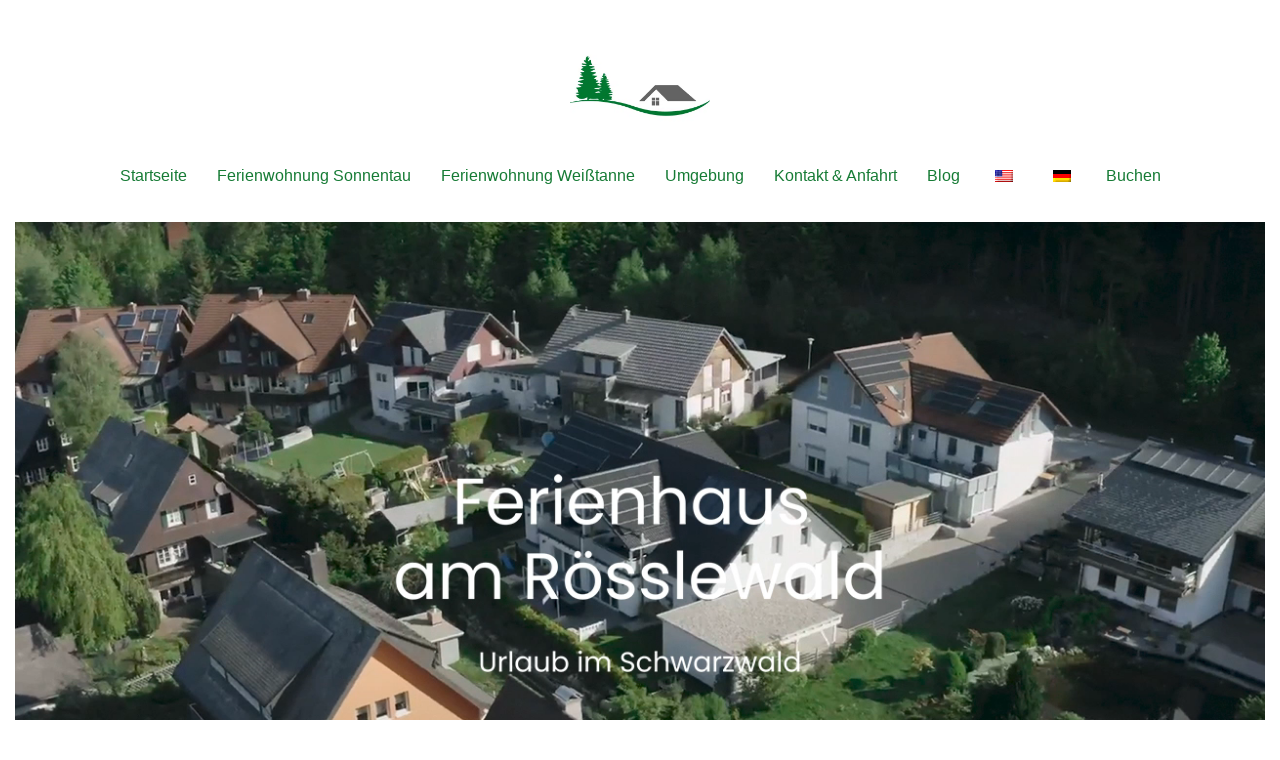

--- FILE ---
content_type: text/html; charset=UTF-8
request_url: http://fewo-roesslewald.de/
body_size: 31814
content:
<!doctype html><html lang="de"><head><meta charset="UTF-8"><meta name="viewport" content="width=device-width, initial-scale=1"><link rel="profile" href="https://gmpg.org/xfn/11"><meta name='robots' content='index, follow, max-image-preview:large, max-snippet:-1, max-video-preview:-1' /><link media="all" href="https://fewo-roesslewald.de/wp-content/cache/autoptimize/css/autoptimize_a98bf9e400ec4d5f92173813d55e1a5e.css" rel="stylesheet"><title>Ferienhaus am Rösslewald, Hinterzarten - Urlaub im Schwarzwald</title><meta name="description" content="✔ Urlaub im Schwarzwald ✔ Ferienwohnung für bis zu 6 Personen ✔ Ferienwohnung für bis zu 4 Personen ✔ Hinterzarten ✔ Ferienwohnung Schwarzwald" /><link rel="canonical" href="https://fewo-roesslewald.de/" /><meta property="og:locale" content="de_DE" /><meta property="og:type" content="website" /><meta property="og:title" content="Ferienhaus am Rösslewald, Hinterzarten - Urlaub im Schwarzwald" /><meta property="og:description" content="✔ Urlaub im Schwarzwald ✔ Ferienwohnung für bis zu 6 Personen ✔ Ferienwohnung für bis zu 4 Personen ✔ Hinterzarten ✔ Ferienwohnung Schwarzwald" /><meta property="og:url" content="https://fewo-roesslewald.de/" /><meta property="og:site_name" content="Ferienhaus am Rösslewald" /><meta property="article:publisher" content="https://www.facebook.com/FerienhausamRoesslewald/" /><meta property="article:modified_time" content="2025-05-07T08:59:48+00:00" /><meta property="og:image" content="https://fewo-roesslewald.de/wp-content/uploads/2022/09/Umgebung-2-1.jpg" /><meta property="og:image:width" content="700" /><meta property="og:image:height" content="950" /><meta property="og:image:type" content="image/jpeg" /><meta name="twitter:card" content="summary_large_image" /> <script type="application/ld+json" class="yoast-schema-graph">{"@context":"https://schema.org","@graph":[{"@type":"WebPage","@id":"https://fewo-roesslewald.de/","url":"https://fewo-roesslewald.de/","name":"Ferienhaus am Rösslewald, Hinterzarten - Urlaub im Schwarzwald","isPartOf":{"@id":"https://fewo-roesslewald.de/#website"},"about":{"@id":"https://fewo-roesslewald.de/#organization"},"primaryImageOfPage":{"@id":"https://fewo-roesslewald.de/#primaryimage"},"image":{"@id":"https://fewo-roesslewald.de/#primaryimage"},"thumbnailUrl":"https://fewo-roesslewald.de/wp-content/uploads/2022/09/Umgebung-2-1.jpg","datePublished":"2022-09-07T11:41:10+00:00","dateModified":"2025-05-07T08:59:48+00:00","description":"✔ Urlaub im Schwarzwald ✔ Ferienwohnung für bis zu 6 Personen ✔ Ferienwohnung für bis zu 4 Personen ✔ Hinterzarten ✔ Ferienwohnung Schwarzwald","breadcrumb":{"@id":"https://fewo-roesslewald.de/#breadcrumb"},"inLanguage":"de","potentialAction":[{"@type":"ReadAction","target":["https://fewo-roesslewald.de/"]}]},{"@type":"ImageObject","inLanguage":"de","@id":"https://fewo-roesslewald.de/#primaryimage","url":"https://fewo-roesslewald.de/wp-content/uploads/2022/09/Umgebung-2-1.jpg","contentUrl":"https://fewo-roesslewald.de/wp-content/uploads/2022/09/Umgebung-2-1.jpg","width":700,"height":950,"caption":"Schwarzwald"},{"@type":"BreadcrumbList","@id":"https://fewo-roesslewald.de/#breadcrumb","itemListElement":[{"@type":"ListItem","position":1,"name":"Startseite"}]},{"@type":"WebSite","@id":"https://fewo-roesslewald.de/#website","url":"https://fewo-roesslewald.de/","name":"Ferienhaus am Rösslewald in Hinterzarten","description":"Urlaub im Schwarzwald","publisher":{"@id":"https://fewo-roesslewald.de/#organization"},"potentialAction":[{"@type":"SearchAction","target":{"@type":"EntryPoint","urlTemplate":"https://fewo-roesslewald.de/?s={search_term_string}"},"query-input":{"@type":"PropertyValueSpecification","valueRequired":true,"valueName":"search_term_string"}}],"inLanguage":"de"},{"@type":"Organization","@id":"https://fewo-roesslewald.de/#organization","name":"Ferienhaus am Rösslewald","url":"https://fewo-roesslewald.de/","logo":{"@type":"ImageObject","inLanguage":"de","@id":"https://fewo-roesslewald.de/#/schema/logo/image/","url":"https://fewo-roesslewald.de/wp-content/uploads/2022/09/cropped-Favicon.png","contentUrl":"https://fewo-roesslewald.de/wp-content/uploads/2022/09/cropped-Favicon.png","width":512,"height":512,"caption":"Ferienhaus am Rösslewald"},"image":{"@id":"https://fewo-roesslewald.de/#/schema/logo/image/"},"sameAs":["https://www.facebook.com/FerienhausamRoesslewald/","https://www.instagram.com/ferienhausamroesslewald/"]}]}</script> <link rel="alternate" type="application/rss+xml" title="Ferienhaus am Rösslewald &raquo; Feed" href="https://fewo-roesslewald.de/feed/" /><link rel="alternate" type="application/rss+xml" title="Ferienhaus am Rösslewald &raquo; Kommentar-Feed" href="https://fewo-roesslewald.de/comments/feed/" /><link rel="preload" href="https://fewo-roesslewald.de/wp-content/0afd6960a645342c9981167449d5854e/dist/512720057.js" as="script" /><link rel="preload" href="https://fewo-roesslewald.de/wp-content/0afd6960a645342c9981167449d5854e/dist/909269658.js" as="script" /><link rel="preload" href="https://fewo-roesslewald.de/wp-content/plugins/real-cookie-banner/public/lib/animate.css/animate.min.css" as="style" /> <script data-cfasync="false" defer src="https://fewo-roesslewald.de/wp-content/0afd6960a645342c9981167449d5854e/dist/512720057.js" id="real-cookie-banner-vendor-real-cookie-banner-banner-js"></script> <script type="application/json" data-skip-lazy-load="js-extra" data-skip-moving="true" data-no-defer nitro-exclude data-alt-type="application/ld+json" data-dont-merge data-wpmeteor-nooptimize="true" data-cfasync="false" id="af746fe756c9ab21291f3bc23d0f008f01-js-extra">{"slug":"real-cookie-banner","textDomain":"real-cookie-banner","version":"5.2.10","restUrl":"https:\/\/fewo-roesslewald.de\/wp-json\/real-cookie-banner\/v1\/","restNamespace":"real-cookie-banner\/v1","restPathObfuscateOffset":"0e55d5ee2633bce2","restRoot":"https:\/\/fewo-roesslewald.de\/wp-json\/","restQuery":{"_v":"5.2.10","_locale":"user","_dataLocale":"de_DE"},"restNonce":"56dc1c966e","restRecreateNonceEndpoint":"https:\/\/fewo-roesslewald.de\/wp-admin\/admin-ajax.php?action=rest-nonce","publicUrl":"https:\/\/fewo-roesslewald.de\/wp-content\/plugins\/real-cookie-banner\/public\/","chunkFolder":"dist","chunksLanguageFolder":"https:\/\/fewo-roesslewald.de\/wp-content\/languages\/mo-cache\/real-cookie-banner\/","chunks":{"chunk-config-tab-blocker.lite.js":["de_DE-83d48f038e1cf6148175589160cda67e","de_DE-e5c2f3318cd06f18a058318f5795a54b","de_DE-76129424d1eb6744d17357561a128725","de_DE-d3d8ada331df664d13fa407b77bc690b"],"chunk-config-tab-blocker.pro.js":["de_DE-ddf5ae983675e7b6eec2afc2d53654a2","de_DE-487d95eea292aab22c80aa3ae9be41f0","de_DE-ab0e642081d4d0d660276c9cebfe9f5d","de_DE-0f5f6074a855fa677e6086b82145bd50"],"chunk-config-tab-consent.lite.js":["de_DE-3823d7521a3fc2857511061e0d660408"],"chunk-config-tab-consent.pro.js":["de_DE-9cb9ecf8c1e8ce14036b5f3a5e19f098"],"chunk-config-tab-cookies.lite.js":["de_DE-1a51b37d0ef409906245c7ed80d76040","de_DE-e5c2f3318cd06f18a058318f5795a54b","de_DE-76129424d1eb6744d17357561a128725"],"chunk-config-tab-cookies.pro.js":["de_DE-572ee75deed92e7a74abba4b86604687","de_DE-487d95eea292aab22c80aa3ae9be41f0","de_DE-ab0e642081d4d0d660276c9cebfe9f5d"],"chunk-config-tab-dashboard.lite.js":["de_DE-f843c51245ecd2b389746275b3da66b6"],"chunk-config-tab-dashboard.pro.js":["de_DE-ae5ae8f925f0409361cfe395645ac077"],"chunk-config-tab-import.lite.js":["de_DE-66df94240f04843e5a208823e466a850"],"chunk-config-tab-import.pro.js":["de_DE-e5fee6b51986d4ff7a051d6f6a7b076a"],"chunk-config-tab-licensing.lite.js":["de_DE-e01f803e4093b19d6787901b9591b5a6"],"chunk-config-tab-licensing.pro.js":["de_DE-4918ea9704f47c2055904e4104d4ffba"],"chunk-config-tab-scanner.lite.js":["de_DE-b10b39f1099ef599835c729334e38429"],"chunk-config-tab-scanner.pro.js":["de_DE-752a1502ab4f0bebfa2ad50c68ef571f"],"chunk-config-tab-settings.lite.js":["de_DE-37978e0b06b4eb18b16164a2d9c93a2c"],"chunk-config-tab-settings.pro.js":["de_DE-e59d3dcc762e276255c8989fbd1f80e3"],"chunk-config-tab-tcf.lite.js":["de_DE-4f658bdbf0aa370053460bc9e3cd1f69","de_DE-e5c2f3318cd06f18a058318f5795a54b","de_DE-d3d8ada331df664d13fa407b77bc690b"],"chunk-config-tab-tcf.pro.js":["de_DE-e1e83d5b8a28f1f91f63b9de2a8b181a","de_DE-487d95eea292aab22c80aa3ae9be41f0","de_DE-0f5f6074a855fa677e6086b82145bd50"]},"others":{"customizeValuesBanner":"{\"layout\":{\"type\":\"dialog\",\"maxHeightEnabled\":false,\"maxHeight\":740,\"dialogMaxWidth\":530,\"dialogPosition\":\"middleCenter\",\"dialogMargin\":[0,0,0,0],\"bannerPosition\":\"bottom\",\"bannerMaxWidth\":1024,\"dialogBorderRadius\":3,\"borderRadius\":5,\"animationIn\":\"slideInUp\",\"animationInDuration\":500,\"animationInOnlyMobile\":true,\"animationOut\":\"none\",\"animationOutDuration\":500,\"animationOutOnlyMobile\":true,\"overlay\":true,\"overlayBg\":\"#000000\",\"overlayBgAlpha\":36,\"overlayBlur\":2},\"decision\":{\"acceptAll\":\"button\",\"acceptEssentials\":\"button\",\"showCloseIcon\":false,\"acceptIndividual\":\"link\",\"buttonOrder\":\"all,essential,save,individual\",\"showGroups\":false,\"groupsFirstView\":false,\"saveButton\":\"always\"},\"design\":{\"bg\":\"#ffffff\",\"textAlign\":\"center\",\"linkTextDecoration\":\"underline\",\"borderWidth\":0,\"borderColor\":\"#ffffff\",\"fontSize\":13,\"fontColor\":\"#000000\",\"fontInheritFamily\":true,\"fontFamily\":\"Arial, Helvetica, sans-serif\",\"fontWeight\":\"normal\",\"boxShadowEnabled\":true,\"boxShadowOffsetX\":0,\"boxShadowOffsetY\":5,\"boxShadowBlurRadius\":13,\"boxShadowSpreadRadius\":0,\"boxShadowColor\":\"#000000\",\"boxShadowColorAlpha\":20},\"headerDesign\":{\"inheritBg\":true,\"bg\":\"#f4f4f4\",\"inheritTextAlign\":true,\"textAlign\":\"center\",\"padding\":[17,20,15,20],\"logo\":\"\",\"logoRetina\":\"\",\"logoMaxHeight\":40,\"logoPosition\":\"left\",\"logoMargin\":[5,15,5,15],\"fontSize\":20,\"fontColor\":\"#167b35\",\"fontInheritFamily\":true,\"fontFamily\":\"Arial, Helvetica, sans-serif\",\"fontWeight\":\"normal\",\"borderWidth\":1,\"borderColor\":\"#efefef\"},\"bodyDesign\":{\"padding\":[15,20,5,20],\"descriptionInheritFontSize\":true,\"descriptionFontSize\":13,\"dottedGroupsInheritFontSize\":true,\"dottedGroupsFontSize\":13,\"dottedGroupsBulletColor\":\"#15779b\",\"teachingsInheritTextAlign\":true,\"teachingsTextAlign\":\"center\",\"teachingsSeparatorActive\":true,\"teachingsSeparatorWidth\":50,\"teachingsSeparatorHeight\":1,\"teachingsSeparatorColor\":\"#167b35\",\"teachingsInheritFontSize\":false,\"teachingsFontSize\":12,\"teachingsInheritFontColor\":false,\"teachingsFontColor\":\"#000000\",\"accordionMargin\":[10,0,5,0],\"accordionPadding\":[5,10,5,10],\"accordionArrowType\":\"outlined\",\"accordionArrowColor\":\"#15779b\",\"accordionBg\":\"#ffffff\",\"accordionActiveBg\":\"#f9f9f9\",\"accordionHoverBg\":\"#efefef\",\"accordionBorderWidth\":1,\"accordionBorderColor\":\"#efefef\",\"accordionTitleFontSize\":12,\"accordionTitleFontColor\":\"#2b2b2b\",\"accordionTitleFontWeight\":\"normal\",\"accordionDescriptionMargin\":[5,0,0,0],\"accordionDescriptionFontSize\":12,\"accordionDescriptionFontColor\":\"#757575\",\"accordionDescriptionFontWeight\":\"normal\",\"acceptAllOneRowLayout\":false,\"acceptAllPadding\":[10,10,10,10],\"acceptAllBg\":\"#167b35\",\"acceptAllTextAlign\":\"center\",\"acceptAllFontSize\":18,\"acceptAllFontColor\":\"#ffffff\",\"acceptAllFontWeight\":\"normal\",\"acceptAllBorderWidth\":0,\"acceptAllBorderColor\":\"#000000\",\"acceptAllHoverBg\":\"#167b35\",\"acceptAllHoverFontColor\":\"#ffffff\",\"acceptAllHoverBorderColor\":\"#000000\",\"acceptEssentialsUseAcceptAll\":true,\"acceptEssentialsButtonType\":\"\",\"acceptEssentialsPadding\":[10,10,10,10],\"acceptEssentialsBg\":\"#efefef\",\"acceptEssentialsTextAlign\":\"center\",\"acceptEssentialsFontSize\":18,\"acceptEssentialsFontColor\":\"#0a0a0a\",\"acceptEssentialsFontWeight\":\"normal\",\"acceptEssentialsBorderWidth\":0,\"acceptEssentialsBorderColor\":\"#000000\",\"acceptEssentialsHoverBg\":\"#e8e8e8\",\"acceptEssentialsHoverFontColor\":\"#000000\",\"acceptEssentialsHoverBorderColor\":\"#000000\",\"acceptIndividualPadding\":[5,5,5,5],\"acceptIndividualBg\":\"#ffffff\",\"acceptIndividualTextAlign\":\"center\",\"acceptIndividualFontSize\":15,\"acceptIndividualFontColor\":\"#167b35\",\"acceptIndividualFontWeight\":\"normal\",\"acceptIndividualBorderWidth\":0,\"acceptIndividualBorderColor\":\"#000000\",\"acceptIndividualHoverBg\":\"#ffffff\",\"acceptIndividualHoverFontColor\":\"#167b35\",\"acceptIndividualHoverBorderColor\":\"#000000\"},\"footerDesign\":{\"poweredByLink\":true,\"inheritBg\":false,\"bg\":\"#fcfcfc\",\"inheritTextAlign\":true,\"textAlign\":\"center\",\"padding\":[10,20,15,20],\"fontSize\":14,\"fontColor\":\"#000000\",\"fontInheritFamily\":true,\"fontFamily\":\"Arial, Helvetica, sans-serif\",\"fontWeight\":\"normal\",\"hoverFontColor\":\"#2b2b2b\",\"borderWidth\":1,\"borderColor\":\"#efefef\",\"languageSwitcher\":\"flags\"},\"texts\":{\"headline\":\"Privatsph\\u00e4re-Einstellungen\",\"description\":\"<span class=\\\"_brlbs-paragraph _brlbs-text-technology\\\">Wir verwenden Cookies und andere Technologien auf unserer Website. Einige von ihnen sind essenziell, w\\u00e4hrend andere uns helfen, diese Website und Ihre Erfahrung zu verbessern.<\\\/span> <span class=\\\"_brlbs-paragraph _brlbs-text-personal-data\\\">Personenbezogene Daten k\\u00f6nnen verarbeitet werden (z. B. IP-Adressen), z. B. f\\u00fcr personalisierte Anzeigen und Inhalte oder Anzeigen- und Inhaltsmessung.<\\\/span> <span class=\\\"_brlbs-paragraph _brlbs-text-more-information\\\">Weitere Informationen \\u00fcber die Verwendung Ihrer Daten finden Sie in unserer <a href=\\\"http:\\\/\\\/s922726171.online.de\\\/datenschutzerklaerung\\\/\\\" target=\\\"_blank\\\" rel=\\\"noopener\\\">Datenschutzerkl\\u00e4rung.<\\\/a><\\\/span> <span class=\\\"_brlbs-paragraph _brlbs-text-revoke\\\">Sie k\\u00f6nnen Ihre Auswahl jederzeit unter Einstellungen widerrufen oder anpassen.<\\\/span>\",\"acceptAll\":\"Alle akzeptieren\",\"acceptEssentials\":\"Weiter ohne Einwilligung\",\"acceptIndividual\":\"Privatsph\\u00e4re-Einstellungen individuell festlegen\",\"poweredBy\":\"5\",\"dataProcessingInUnsafeCountries\":\"Einige Dienste verarbeiten personenbezogene Daten in unsicheren Drittl\\u00e4ndern. Indem du in die Nutzung dieser Services einwilligst, erkl\\u00e4rst du dich auch mit der Verarbeitung deiner Daten in diesen unsicheren Drittl\\u00e4ndern gem\\u00e4\\u00df {{legalBasis}} einverstanden. Dies birgt das Risiko, dass deine Daten von Beh\\u00f6rden zu Kontroll- und \\u00dcberwachungszwecken verarbeitet werden, m\\u00f6glicherweise ohne die M\\u00f6glichkeit eines Rechtsbehelfs.\",\"ageNoticeBanner\":\"<span class=\\\"_brlbs-paragraph _brlbs-text-confirm-age\\\">Wenn Sie unter {{minAge}} Jahre alt sind und Ihre Zustimmung zu freiwilligen Diensten geben m\\u00f6chten, m\\u00fcssen Sie Ihre Erziehungsberechtigten um Erlaubnis bitten.<\\\/span>\",\"ageNoticeBlocker\":\"<span class=\\\"_brlbs-paragraph _brlbs-text-confirm-age\\\">Wenn Sie unter {{minAge}} Jahre alt sind und Ihre Zustimmung zu freiwilligen Diensten geben m\\u00f6chten, m\\u00fcssen Sie Ihre Erziehungsberechtigten um Erlaubnis bitten.<\\\/span>\",\"listServicesNotice\":\"Wenn du alle Services akzeptierst, erlaubst du, dass {{services}} geladen werden. Diese sind nach ihrem Zweck in Gruppen {{serviceGroups}} unterteilt (Zugeh\\u00f6rigkeit durch hochgestellte Zahlen gekennzeichnet).\",\"listServicesLegitimateInterestNotice\":\"Au\\u00dferdem werden die {{services}} auf der Grundlage eines berechtigten Interesses geladen.\",\"consentForwardingExternalHosts\":\"Deine Einwilligung gilt auch auf {{websites}}.\",\"blockerHeadline\":\"{{name}} aufgrund von Privatsph\\u00e4re-Einstellungen blockiert\",\"blockerLinkShowMissing\":\"Zeige alle Services, denen du noch zustimmen musst\",\"blockerLoadButton\":\"Erforderliche Services akzeptieren und Inhalte laden\",\"blockerAcceptInfo\":\"Wenn du die blockierten Inhalte l\\u00e4dst, werden deine Datenschutzeinstellungen angepasst. Inhalte aus diesem Service werden in Zukunft nicht mehr blockiert. Du hast das Recht, deine Entscheidung jederzeit zu widerrufen oder zu \\u00e4ndern.\",\"stickyHistory\":\"Historie der Privatsph\\u00e4re-Einstellungen\",\"stickyRevoke\":\"Einwilligungen widerrufen\",\"stickyRevokeSuccessMessage\":\"Du hast die Einwilligung f\\u00fcr Services mit dessen Cookies und Verarbeitung personenbezogener Daten erfolgreich widerrufen. Die Seite wird jetzt neu geladen!\",\"stickyChange\":\"Privatsph\\u00e4re-Einstellungen \\u00e4ndern\"},\"individualLayout\":{\"inheritDialogMaxWidth\":false,\"dialogMaxWidth\":970,\"inheritBannerMaxWidth\":true,\"bannerMaxWidth\":1980,\"descriptionTextAlign\":\"left\"},\"group\":{\"checkboxBg\":\"#f0f0f0\",\"checkboxBorderWidth\":1,\"checkboxBorderColor\":\"#d2d2d2\",\"checkboxActiveColor\":\"#ffffff\",\"checkboxActiveBg\":\"#15779b\",\"checkboxActiveBorderColor\":\"#11607d\",\"groupInheritBg\":true,\"groupBg\":\"#f4f4f4\",\"groupPadding\":[15,15,15,15],\"groupSpacing\":10,\"groupBorderRadius\":5,\"groupBorderWidth\":1,\"groupBorderColor\":\"#f4f4f4\",\"headlineFontSize\":16,\"headlineFontWeight\":\"normal\",\"headlineFontColor\":\"#2b2b2b\",\"descriptionFontSize\":14,\"descriptionFontColor\":\"#7c7c7c\",\"linkColor\":\"#7c7c7c\",\"linkHoverColor\":\"#2b2b2b\",\"detailsHideLessRelevant\":true},\"saveButton\":{\"useAcceptAll\":true,\"type\":\"button\",\"padding\":[10,10,10,10],\"bg\":\"#efefef\",\"textAlign\":\"center\",\"fontSize\":18,\"fontColor\":\"#0a0a0a\",\"fontWeight\":\"normal\",\"borderWidth\":0,\"borderColor\":\"#000000\",\"hoverBg\":\"#e8e8e8\",\"hoverFontColor\":\"#000000\",\"hoverBorderColor\":\"#000000\"},\"individualTexts\":{\"headline\":\"Individuelle Privatsph\\u00e4re-Einstellungen\",\"description\":\"Wir verwenden Cookies und \\u00e4hnliche Technologien auf unserer Website und verarbeiten personenbezogene Daten von dir (z.B. IP-Adresse), um z.B. Inhalte und Anzeigen zu personalisieren, Medien von Drittanbietern einzubinden oder Zugriffe auf unsere Website zu analysieren. Die Datenverarbeitung kann auch erst in Folge gesetzter Cookies stattfinden. Wir teilen diese Daten mit Dritten, die wir in den Privatsph\\u00e4re-Einstellungen benennen.<br \\\/><br \\\/>Die Datenverarbeitung kann mit deiner Einwilligung oder auf Basis eines berechtigten Interesses erfolgen, dem du in den Privatsph\\u00e4re-Einstellungen widersprechen kannst. Du hast das Recht, nicht einzuwilligen und deine Einwilligung zu einem sp\\u00e4teren Zeitpunkt zu \\u00e4ndern oder zu widerrufen. Weitere Informationen zur Verwendung deiner Daten findest du in unserer {{privacyPolicy}}Datenschutzerkl\\u00e4rung{{\\\/privacyPolicy}}.<br \\\/><br \\\/>Im Folgenden findest du eine \\u00dcbersicht \\u00fcber alle Services, die von dieser Website genutzt werden. Du kannst dir detaillierte Informationen zu jedem Service ansehen und ihm einzeln zustimmen oder von deinem Widerspruchsrecht Gebrauch machen.\",\"save\":\"Individuelle Auswahlen speichern\",\"showMore\":\"Service-Informationen anzeigen\",\"hideMore\":\"Service-Informationen ausblenden\",\"postamble\":\"\"},\"mobile\":{\"enabled\":true,\"maxHeight\":400,\"hideHeader\":false,\"alignment\":\"bottom\",\"scalePercent\":90,\"scalePercentVertical\":-50},\"sticky\":{\"enabled\":false,\"animationsEnabled\":true,\"alignment\":\"left\",\"bubbleBorderRadius\":50,\"icon\":\"fingerprint\",\"iconCustom\":\"\",\"iconCustomRetina\":\"\",\"iconSize\":30,\"iconColor\":\"#ffffff\",\"bubbleMargin\":[10,20,20,20],\"bubblePadding\":15,\"bubbleBg\":\"#15779b\",\"bubbleBorderWidth\":0,\"bubbleBorderColor\":\"#10556f\",\"boxShadowEnabled\":true,\"boxShadowOffsetX\":0,\"boxShadowOffsetY\":2,\"boxShadowBlurRadius\":5,\"boxShadowSpreadRadius\":1,\"boxShadowColor\":\"#105b77\",\"boxShadowColorAlpha\":40,\"bubbleHoverBg\":\"#ffffff\",\"bubbleHoverBorderColor\":\"#000000\",\"hoverIconColor\":\"#000000\",\"hoverIconCustom\":\"\",\"hoverIconCustomRetina\":\"\",\"menuFontSize\":16,\"menuBorderRadius\":5,\"menuItemSpacing\":10,\"menuItemPadding\":[5,10,5,10]},\"customCss\":{\"css\":\"\",\"antiAdBlocker\":\"y\"}}","isPro":false,"showProHints":false,"proUrl":"https:\/\/devowl.io\/de\/go\/real-cookie-banner?source=rcb-lite","showLiteNotice":true,"frontend":{"groups":"[{\"id\":15,\"name\":\"Essenziell\",\"slug\":\"essenziell\",\"description\":\"Essenzielle Services sind f\\u00fcr die grundlegende Funktionalit\\u00e4t der Website erforderlich. Sie enthalten nur technisch notwendige Services. Diesen Services kann nicht widersprochen werden.\",\"isEssential\":true,\"isDefault\":true,\"items\":[{\"id\":1473,\"name\":\"Elementor\",\"purpose\":\"Elementor ist eine Software, mit der das Layout dieser Website erstellt wurde. Cookies werden daf\\u00fcr eingesetzt, um die Anzahl der Seitenaufrufe und aktive Sitzungen des Nutzers zu speichern. Die erhobenen Daten werden nicht f\\u00fcr Analysezwecke verwendet, sondern nur um sicherzustellen, dass z.B. bei mehreren aktiven Sitzungen ausgeblendete Elemente nicht wieder angezeigt werden.\",\"providerContact\":{\"phone\":\"\",\"email\":\"\",\"link\":\"\"},\"isProviderCurrentWebsite\":true,\"provider\":\"Ferienhaus am R\\u00f6sslewald\",\"uniqueName\":\"elementor\",\"isEmbeddingOnlyExternalResources\":false,\"legalBasis\":\"consent\",\"dataProcessingInCountries\":[],\"dataProcessingInCountriesSpecialTreatments\":[],\"technicalDefinitions\":[{\"type\":\"local\",\"name\":\"elementor\",\"host\":\"s922726171.online.de\",\"duration\":0,\"durationUnit\":\"y\",\"isSessionDuration\":false,\"purpose\":\"\"},{\"type\":\"session\",\"name\":\"elementor\",\"host\":\"s922726171.online.de\",\"duration\":0,\"durationUnit\":\"y\",\"isSessionDuration\":false,\"purpose\":\"\"}],\"codeDynamics\":[],\"providerPrivacyPolicyUrl\":\"http:\\\/\\\/s922726171.online.de\\\/datenschutzerklaerung\\\/\",\"providerLegalNoticeUrl\":\"\",\"tagManagerOptInEventName\":\"\",\"tagManagerOptOutEventName\":\"\",\"googleConsentModeConsentTypes\":[],\"executePriority\":10,\"codeOptIn\":\"\",\"executeCodeOptInWhenNoTagManagerConsentIsGiven\":false,\"codeOptOut\":\"\",\"executeCodeOptOutWhenNoTagManagerConsentIsGiven\":false,\"deleteTechnicalDefinitionsAfterOptOut\":false,\"codeOnPageLoad\":\"\",\"presetId\":\"elementor\"},{\"id\":1014,\"name\":\"Real Cookie Banner\",\"purpose\":\"Real Cookie Banner bittet Website-Besucher um die Einwilligung zum Setzen von Cookies und zur Verarbeitung personenbezogener Daten. Dazu wird jedem Website-Besucher eine UUID (pseudonyme Identifikation des Nutzers) zugewiesen, die bis zum Ablauf des Cookies zur Speicherung der Einwilligung g\\u00fcltig ist. Cookies werden dazu verwendet, um zu testen, ob Cookies gesetzt werden k\\u00f6nnen, um Referenz auf die dokumentierte Einwilligung zu speichern, um zu speichern, in welche Services aus welchen Service-Gruppen der Besucher eingewilligt hat, und, falls Einwilligung nach dem Transparency & Consent Framework (TCF) eingeholt werden, um die Einwilligungen in TCF Partner, Zwecke, besondere Zwecke, Funktionen und besondere Funktionen zu speichern. Im Rahmen der Darlegungspflicht nach DSGVO wird die erhobene Einwilligung vollumf\\u00e4nglich dokumentiert. Dazu z\\u00e4hlt neben den Services und Service-Gruppen, in welche der Besucher eingewilligt hat, und falls Einwilligung nach dem TCF Standard eingeholt werden, in welche TCF Partner, Zwecke und Funktionen der Besucher eingewilligt hat, alle Einstellungen des Cookie Banners zum Zeitpunkt der Einwilligung als auch die technischen Umst\\u00e4nde (z.B. Gr\\u00f6\\u00dfe des Sichtbereichs bei der Einwilligung) und die Nutzerinteraktionen (z.B. Klick auf Buttons), die zur Einwilligung gef\\u00fchrt haben. Die Einwilligung wird pro Sprache einmal erhoben.\",\"providerContact\":{\"phone\":\"\",\"email\":\"\",\"link\":\"\"},\"isProviderCurrentWebsite\":false,\"provider\":\"TEST FEWO\",\"uniqueName\":\"real-cookie-banner\",\"isEmbeddingOnlyExternalResources\":false,\"legalBasis\":\"legal-requirement\",\"dataProcessingInCountries\":[],\"dataProcessingInCountriesSpecialTreatments\":[],\"technicalDefinitions\":[{\"type\":\"http\",\"name\":\"real_cookie_banner*\",\"host\":\".fewo-roesslewald.de\",\"duration\":365,\"durationUnit\":\"d\",\"isSessionDuration\":false,\"purpose\":\"Eindeutiger Identifikator f\\u00fcr die Einwilligung, aber nicht f\\u00fcr den Website-Besucher. Revisionshash f\\u00fcr die Einstellungen des Cookie-Banners (Texte, Farben, Funktionen, Servicegruppen, Dienste, Content Blocker usw.). IDs f\\u00fcr eingewilligte Services und Service-Gruppen.\"},{\"type\":\"http\",\"name\":\"real_cookie_banner*-tcf\",\"host\":\".fewo-roesslewald.de\",\"duration\":365,\"durationUnit\":\"d\",\"isSessionDuration\":false,\"purpose\":\"Im Rahmen von TCF gesammelte Einwilligungen, die im TC-String-Format gespeichert werden, einschlie\\u00dflich TCF-Vendoren, -Zwecke, -Sonderzwecke, -Funktionen und -Sonderfunktionen.\"},{\"type\":\"http\",\"name\":\"real_cookie_banner*-gcm\",\"host\":\".fewo-roesslewald.de\",\"duration\":365,\"durationUnit\":\"d\",\"isSessionDuration\":false,\"purpose\":\"Die im Google Consent Mode gesammelten Einwilligungen in die verschiedenen Einwilligungstypen (Zwecke) werden f\\u00fcr alle mit dem Google Consent Mode kompatiblen Services gespeichert.\"},{\"type\":\"http\",\"name\":\"real_cookie_banner-test\",\"host\":\".fewo-roesslewald.de\",\"duration\":365,\"durationUnit\":\"d\",\"isSessionDuration\":false,\"purpose\":\"Cookie, der gesetzt wurde, um die Funktionalit\\u00e4t von HTTP-Cookies zu testen. Wird sofort nach dem Test gel\\u00f6scht.\"},{\"type\":\"local\",\"name\":\"real_cookie_banner*\",\"host\":\"https:\\\/\\\/fewo-roesslewald.de\",\"duration\":1,\"durationUnit\":\"d\",\"isSessionDuration\":false,\"purpose\":\"Eindeutiger Identifikator f\\u00fcr die Einwilligung, aber nicht f\\u00fcr den Website-Besucher. Revisionshash f\\u00fcr die Einstellungen des Cookie-Banners (Texte, Farben, Funktionen, Service-Gruppen, Services, Content Blocker usw.). IDs f\\u00fcr eingewilligte Services und Service-Gruppen. Wird nur solange gespeichert, bis die Einwilligung auf dem Website-Server dokumentiert ist.\"},{\"type\":\"local\",\"name\":\"real_cookie_banner*-tcf\",\"host\":\"https:\\\/\\\/fewo-roesslewald.de\",\"duration\":1,\"durationUnit\":\"d\",\"isSessionDuration\":false,\"purpose\":\"Im Rahmen von TCF gesammelte Einwilligungen werden im TC-String-Format gespeichert, einschlie\\u00dflich TCF Vendoren, Zwecke, besondere Zwecke, Funktionen und besondere Funktionen. Wird nur solange gespeichert, bis die Einwilligung auf dem Website-Server dokumentiert ist.\"},{\"type\":\"local\",\"name\":\"real_cookie_banner*-gcm\",\"host\":\"https:\\\/\\\/fewo-roesslewald.de\",\"duration\":1,\"durationUnit\":\"d\",\"isSessionDuration\":false,\"purpose\":\"Im Rahmen des Google Consent Mode erfasste Einwilligungen werden f\\u00fcr alle mit dem Google Consent Mode kompatiblen Services in Einwilligungstypen (Zwecke) gespeichert. Wird nur solange gespeichert, bis die Einwilligung auf dem Website-Server dokumentiert ist.\"},{\"type\":\"local\",\"name\":\"real_cookie_banner-consent-queue*\",\"host\":\"https:\\\/\\\/fewo-roesslewald.de\",\"duration\":1,\"durationUnit\":\"d\",\"isSessionDuration\":false,\"purpose\":\"Lokale Zwischenspeicherung (Caching) der Auswahl im Cookie-Banner, bis der Server die Einwilligung dokumentiert; Dokumentation periodisch oder bei Seitenwechseln versucht, wenn der Server nicht verf\\u00fcgbar oder \\u00fcberlastet ist.\"}],\"codeDynamics\":[],\"providerPrivacyPolicyUrl\":\"http:\\\/\\\/s922726171.online.de\\\/datenschutzerklaerung\",\"providerLegalNoticeUrl\":\"\",\"tagManagerOptInEventName\":\"\",\"tagManagerOptOutEventName\":\"\",\"googleConsentModeConsentTypes\":[],\"executePriority\":10,\"codeOptIn\":\"\",\"executeCodeOptInWhenNoTagManagerConsentIsGiven\":false,\"codeOptOut\":\"\",\"executeCodeOptOutWhenNoTagManagerConsentIsGiven\":false,\"deleteTechnicalDefinitionsAfterOptOut\":false,\"codeOnPageLoad\":\"\",\"presetId\":\"real-cookie-banner\"}]},{\"id\":16,\"name\":\"Funktional\",\"slug\":\"funktional\",\"description\":\"Funktionale Services sind notwendig, um \\u00fcber die wesentliche Funktionalit\\u00e4t der Website hinausgehende Features wie h\\u00fcbschere Schriftarten, Videowiedergabe oder interaktive Web 2.0-Features bereitzustellen. Inhalte von z.B. Video- und Social Media-Plattformen sind standardm\\u00e4\\u00dfig gesperrt und k\\u00f6nnen zugestimmt werden. Wenn dem Service zugestimmt wird, werden diese Inhalte automatisch ohne weitere manuelle Einwilligung geladen.\",\"isEssential\":false,\"isDefault\":true,\"items\":[{\"id\":1479,\"name\":\"WPForms Lite\",\"purpose\":\"Wenn Sie uns per Kontaktformular Anfragen zukommen lassen, werden Ihre Angaben aus dem\\nAnfrageformular inklusive der von Ihnen dort angegebenen Kontaktdaten zwecks Bearbeitung der Anfrage\\nund f\\u00fcr den Fall von Anschlussfragen bei uns gespeichert. Diese Daten geben wir nicht ohne Ihre\\nEinwilligung weiter.\\n\\nDie Verarbeitung dieser Daten erfolgt auf Grundlage von Art. 6 Abs. 1 lit. b DSGVO, sofern Ihre Anfrage mit\\nder Erf\\u00fcllung eines Vertrags zusammenh\\u00e4ngt oder zur Durchf\\u00fchrung vorvertraglicher Ma\\u00dfnahmen\\nerforderlich ist. In allen \\u00fcbrigen F\\u00e4llen beruht die Verarbeitung auf unserem berechtigten Interesse an der\\neffektiven Bearbeitung der an uns gerichteten Anfragen (Art. 6 Abs. 1 lit. f DSGVO) oder auf Ihrer\\nEinwilligung (Art. 6 Abs. 1 lit. a DSGVO) sofern diese abgefragt wurde; die Einwilligung ist jederzeit\\nwiderrufbar.\\n\\nDie von Ihnen im Kontaktformular eingegebenen Daten verbleiben bei uns, bis Sie uns zur L\\u00f6schung\\nauffordern, Ihre Einwilligung zur Speicherung widerrufen oder der Zweck f\\u00fcr die Datenspeicherung entf\\u00e4llt\\n(z. B. nach abgeschlossener Bearbeitung Ihrer Anfrage). Zwingende gesetzliche Bestimmungen \\u2013\\ninsbesondere Aufbewahrungsfristen \\u2013 bleiben unber\\u00fchrt.\",\"providerContact\":{\"phone\":\"\",\"email\":\"\",\"link\":\"\"},\"isProviderCurrentWebsite\":false,\"provider\":\" WPForms, LLC.\",\"uniqueName\":\"wpforms-lite\",\"isEmbeddingOnlyExternalResources\":true,\"legalBasis\":\"consent\",\"dataProcessingInCountries\":[],\"dataProcessingInCountriesSpecialTreatments\":[],\"technicalDefinitions\":[{\"type\":\"http\",\"name\":\"\",\"host\":\"\",\"duration\":0,\"durationUnit\":\"y\",\"isSessionDuration\":false,\"purpose\":\"\"}],\"codeDynamics\":[],\"providerPrivacyPolicyUrl\":\"https:\\\/\\\/wpforms.com\\\/privacy-policy\\\/\",\"providerLegalNoticeUrl\":\"\",\"tagManagerOptInEventName\":\"\",\"tagManagerOptOutEventName\":\"\",\"googleConsentModeConsentTypes\":[],\"executePriority\":10,\"codeOptIn\":\"\",\"executeCodeOptInWhenNoTagManagerConsentIsGiven\":false,\"codeOptOut\":\"\",\"executeCodeOptOutWhenNoTagManagerConsentIsGiven\":false,\"deleteTechnicalDefinitionsAfterOptOut\":false,\"codeOnPageLoad\":\"\",\"presetId\":\"\"},{\"id\":1478,\"name\":\"Ionos\",\"purpose\":\"Anbieter ist die IONOS SE, Elgendorfer Str. 57, 56410 Montabaur (nachfolgend IONOS). Wenn Sie unsere\\nWebsite besuchen, erfasst IONOS verschiedene Logfiles inklusive Ihrer IP-Adressen. Details entnehmen Sie\\nder Datenschutzerkl\\u00e4rung von IONOS.\\n\\nDie Verwendung von IONOS erfolgt auf Grundlage von Art. 6 Abs. 1 lit. f DSGVO. Wir haben ein\\nberechtigtes Interesse an einer m\\u00f6glichst zuverl\\u00e4ssigen Darstellung unserer Website. Sofern eine\\nentsprechende Einwilligung abgefragt wurde, erfolgt die Verarbeitung ausschlie\\u00dflich auf Grundlage von Art.\\n6 Abs. 1 lit. a DSGVO und \\u00a7 25 Abs. 1 TTDSG, soweit die Einwilligung die Speicherung von Cookies oder den\\nZugriff auf Informationen im Endger\\u00e4t des Nutzers (z. B. Device-Fingerprinting) im Sinne des TTDSG\\numfasst. Die Einwilligung ist jederzeit widerrufbar.\\n\\nAuftragsverarbeitung\\nWir haben einen Vertrag \\u00fcber Auftragsverarbeitung (AVV) zur Nutzung des oben genannten Dienstes\\ngeschlossen. Hierbei handelt es sich um einen datenschutzrechtlich vorgeschriebenen Vertrag, der\\ngew\\u00e4hrleistet, dass dieser die personenbezogenen Daten unserer Websitebesucher nur nach unseren\\nWeisungen und unter Einhaltung der DSGVO verarbeitet.\\n\",\"providerContact\":{\"phone\":\"\",\"email\":\"\",\"link\":\"\"},\"isProviderCurrentWebsite\":false,\"provider\":\"Ionos\",\"uniqueName\":\"ionos\",\"isEmbeddingOnlyExternalResources\":true,\"legalBasis\":\"consent\",\"dataProcessingInCountries\":[],\"dataProcessingInCountriesSpecialTreatments\":[],\"technicalDefinitions\":[{\"type\":\"http\",\"name\":\"\",\"host\":\"\",\"duration\":0,\"durationUnit\":\"y\",\"isSessionDuration\":false,\"purpose\":\"\"}],\"codeDynamics\":[],\"providerPrivacyPolicyUrl\":\"https:\\\/\\\/www.ionos.de\\\/terms-gtc\\\/terms-privacy.\",\"providerLegalNoticeUrl\":\"\",\"tagManagerOptInEventName\":\"\",\"tagManagerOptOutEventName\":\"\",\"googleConsentModeConsentTypes\":[],\"executePriority\":10,\"codeOptIn\":\"\",\"executeCodeOptInWhenNoTagManagerConsentIsGiven\":false,\"codeOptOut\":\"\",\"executeCodeOptOutWhenNoTagManagerConsentIsGiven\":false,\"deleteTechnicalDefinitionsAfterOptOut\":false,\"codeOnPageLoad\":\"\",\"presetId\":\"\"},{\"id\":1476,\"name\":\"Emojis\",\"purpose\":\"WordPress Emoji ist ein Emoji-Set, das von wordpress.org geladen wird. Es werden keine Cookies im technischen Sinne auf dem Client des Nutzers gesetzt, jedoch werden technische und personenbezogene Daten wie die IP-Adresse vom Client an den Server des Dienstanbieters \\u00fcbertragen, um die Nutzung des Dienstes zu erm\\u00f6glichen.\",\"providerContact\":{\"phone\":\"\",\"email\":\"\",\"link\":\"\"},\"isProviderCurrentWebsite\":false,\"provider\":\"WordPress.org\",\"uniqueName\":\"wordpress-emojis\",\"isEmbeddingOnlyExternalResources\":true,\"legalBasis\":\"consent\",\"dataProcessingInCountries\":[\"US\"],\"dataProcessingInCountriesSpecialTreatments\":[],\"technicalDefinitions\":[{\"type\":\"http\",\"name\":\"\",\"host\":\"\",\"duration\":0,\"durationUnit\":\"y\",\"isSessionDuration\":false,\"purpose\":\"\"}],\"codeDynamics\":[],\"providerPrivacyPolicyUrl\":\"https:\\\/\\\/de.wordpress.org\\\/about\\\/privacy\\\/\",\"providerLegalNoticeUrl\":\"\",\"tagManagerOptInEventName\":\"\",\"tagManagerOptOutEventName\":\"\",\"googleConsentModeConsentTypes\":[],\"executePriority\":10,\"codeOptIn\":\"\",\"executeCodeOptInWhenNoTagManagerConsentIsGiven\":false,\"codeOptOut\":\"\",\"executeCodeOptOutWhenNoTagManagerConsentIsGiven\":false,\"deleteTechnicalDefinitionsAfterOptOut\":false,\"codeOnPageLoad\":\"\",\"presetId\":\"wordpress-emojis\"}]},{\"id\":17,\"name\":\"Statistik\",\"slug\":\"statistik\",\"description\":\"Statistik-Services werden ben\\u00f6tigt, um pseudonymisierte Daten \\u00fcber die Besucher der Website zu sammeln. Die Daten erm\\u00f6glichen es uns, die Besucher besser zu verstehen und die Website zu optimieren.\",\"isEssential\":false,\"isDefault\":true,\"items\":[{\"id\":1480,\"name\":\"WP Statistics\",\"purpose\":\"Diese Website nutzt das Analysetool WP Statistics, um Besucherzugriffe statistisch auszuwerten. Anbieter ist Veronalabs, Tatari 64, 10134, Tallinn, Estland (https:\\\/\\\/veronalabs.com).\\n\\nMit WP Statistics k\\u00f6nnen wir die Nutzung unserer Website analysieren. WP Statistics erfasst dabei u. a. Logdateien (IP-Adresse, Referrer, verwendete Browser, Herkunft des Nutzers, verwendete Suchmaschine) und Aktionen, die die Websitebesucher auf der Seite get\\u00e4tigt haben (z. B. Klicks und Ansichten). Die mit WP Statistics erfassten Daten werden ausschlie\\u00dflich auf unserem eigenen Server gespeichert.\\nDie Nutzung dieses Analyse-Tools erfolgt auf Grundlage von Art. 6 Abs. 1 lit. f DSGVO. Wir haben ein berechtigtes Interesse an der anonymisierten Analyse des Nutzerverhaltens, um sowohl unser Webangebot als auch unsere Werbung zu optimieren. Sofern eine entsprechende Einwilligung abgefragt wurde, erfolgt die Verarbeitung ausschlie\\u00dflich auf Grundlage von Art. 6 Abs. 1 lit. a DSGVO und \\u00a7 25 Abs. 1 TTDSG, soweit die Einwilligung die Speicherung von Cookies oder den Zugriff auf Informationen im Endger\\u00e4t des Nutzers\\n(z. B. Device-Fingerprinting) im Sinne des TTDSG umfasst. Die Einwilligung ist jederzeit widerrufbar.\\n\\nIP-Anonymisierung\\nWir verwenden WP Statistics mit anonymisierter IP. Ihre IP-Adresse wird dabei gek\\u00fcrzt, sodass diese Ihnen nicht mehr direkt zugeordnet werden kann.\",\"providerContact\":{\"phone\":\"\",\"email\":\"\",\"link\":\"\"},\"isProviderCurrentWebsite\":false,\"provider\":\"Veronalabs\",\"uniqueName\":\"wp-statistics\",\"isEmbeddingOnlyExternalResources\":true,\"legalBasis\":\"consent\",\"dataProcessingInCountries\":[],\"dataProcessingInCountriesSpecialTreatments\":[],\"technicalDefinitions\":[{\"type\":\"http\",\"name\":\"\",\"host\":\"\",\"duration\":0,\"durationUnit\":\"y\",\"isSessionDuration\":false,\"purpose\":\"\"}],\"codeDynamics\":[],\"providerPrivacyPolicyUrl\":\"https:\\\/\\\/veronalabs.com\\\/\",\"providerLegalNoticeUrl\":\"\",\"tagManagerOptInEventName\":\"\",\"tagManagerOptOutEventName\":\"\",\"googleConsentModeConsentTypes\":[],\"executePriority\":10,\"codeOptIn\":\"\",\"executeCodeOptInWhenNoTagManagerConsentIsGiven\":false,\"codeOptOut\":\"\",\"executeCodeOptOutWhenNoTagManagerConsentIsGiven\":false,\"deleteTechnicalDefinitionsAfterOptOut\":false,\"codeOnPageLoad\":\"\",\"presetId\":\"\"},{\"id\":1474,\"name\":\"Jetpack Site Stats\",\"purpose\":\"Jetpack Site Stats ist ein Dienst zur Erstellung detaillierter Statistiken \\u00fcber das Nutzerverhalten auf der Website. Es werden keine Cookies im technischen Sinne auf dem Client des Nutzers gesetzt, aber es werden technische und pers\\u00f6nliche Daten wie z.B. die IP-Adresse vom Client an den Server des Service-Providers \\u00fcbermittelt, um die Nutzung des Dienstes zu erm\\u00f6glichen. Diese Informationen k\\u00f6nnen verwendet werden, um den Nutzer auf dieser Website zu verfolgen und um gesammelte Daten mehrerer Seitenaufrufe auf dieser Website miteinander zu verkn\\u00fcpfen.\",\"providerContact\":{\"phone\":\"\",\"email\":\"\",\"link\":\"\"},\"isProviderCurrentWebsite\":false,\"provider\":\"Automattic Inc.\",\"uniqueName\":\"jetpack-site-stats\",\"isEmbeddingOnlyExternalResources\":false,\"legalBasis\":\"consent\",\"dataProcessingInCountries\":[\"US\"],\"dataProcessingInCountriesSpecialTreatments\":[],\"technicalDefinitions\":[{\"type\":\"http\",\"name\":\"NID\",\"host\":\".google.com\",\"duration\":6,\"durationUnit\":\"mo\",\"isSessionDuration\":false,\"purpose\":\"\"},{\"type\":\"http\",\"name\":\"G_ENABLED_IDPS\",\"host\":\".public-api.wordpress.com\",\"duration\":6,\"durationUnit\":\"mo\",\"isSessionDuration\":false,\"purpose\":\"\"},{\"type\":\"http\",\"name\":\"comment_author_email_*\",\"host\":\"s922726171.online.de\",\"duration\":6,\"durationUnit\":\"mo\",\"isSessionDuration\":false,\"purpose\":\"\"},{\"type\":\"http\",\"name\":\"comment_author_url_*\",\"host\":\"s922726171.online.de\",\"duration\":6,\"durationUnit\":\"mo\",\"isSessionDuration\":false,\"purpose\":\"\"},{\"type\":\"http\",\"name\":\"comment_author_*\",\"host\":\"s922726171.online.de\",\"duration\":6,\"durationUnit\":\"mo\",\"isSessionDuration\":false,\"purpose\":\"\"},{\"type\":\"http\",\"name\":\"comment_author_url_*\",\"host\":\".wordpress.com\",\"duration\":6,\"durationUnit\":\"mo\",\"isSessionDuration\":false,\"purpose\":\"\"},{\"type\":\"http\",\"name\":\"comment_author_email_*\",\"host\":\".wordpress.com\",\"duration\":6,\"durationUnit\":\"mo\",\"isSessionDuration\":false,\"purpose\":\"\"},{\"type\":\"http\",\"name\":\"comment_author_*\",\"host\":\".wordpress.com\",\"duration\":6,\"durationUnit\":\"mo\",\"isSessionDuration\":false,\"purpose\":\"\"},{\"type\":\"http\",\"name\":\"hc_post_as\",\"host\":\".wordpress.com\",\"duration\":2,\"durationUnit\":\"d\",\"isSessionDuration\":false,\"purpose\":\"\"},{\"type\":\"http\",\"name\":\"wpc_wpc\",\"host\":\".wordpress.com\",\"duration\":0,\"durationUnit\":\"y\",\"isSessionDuration\":true,\"purpose\":\"\"},{\"type\":\"http\",\"name\":\"_wpndash\",\"host\":\".wordpress.com\",\"duration\":6,\"durationUnit\":\"mo\",\"isSessionDuration\":false,\"purpose\":\"\"},{\"type\":\"http\",\"name\":\"wordpress_logged_in\",\"host\":\".wordpress.com\",\"duration\":6,\"durationUnit\":\"mo\",\"isSessionDuration\":false,\"purpose\":\"\"},{\"type\":\"http\",\"name\":\"recognized_logins\",\"host\":\".wordpress.com\",\"duration\":6,\"durationUnit\":\"mo\",\"isSessionDuration\":false,\"purpose\":\"\"},{\"type\":\"http\",\"name\":\"wordpress_test_cookie\",\"host\":\".wordpress.com\",\"duration\":0,\"durationUnit\":\"y\",\"isSessionDuration\":true,\"purpose\":\"\"},{\"type\":\"http\",\"name\":\"wpc_gpc\",\"host\":\".wordpress.com\",\"duration\":1,\"durationUnit\":\"d\",\"isSessionDuration\":false,\"purpose\":\"\"},{\"type\":\"http\",\"name\":\"SIDCC\",\"host\":\".google.com\",\"duration\":6,\"durationUnit\":\"mo\",\"isSessionDuration\":false,\"purpose\":\"\"},{\"type\":\"http\",\"name\":\"__Secure-3PAPISID\",\"host\":\".google.com\",\"duration\":6,\"durationUnit\":\"mo\",\"isSessionDuration\":false,\"purpose\":\"\"},{\"type\":\"http\",\"name\":\"__Secure-APISID\",\"host\":\".google.com\",\"duration\":1,\"durationUnit\":\"mo\",\"isSessionDuration\":false,\"purpose\":\"\"},{\"type\":\"http\",\"name\":\"__Secure-SSID\",\"host\":\".google.com\",\"duration\":6,\"durationUnit\":\"mo\",\"isSessionDuration\":false,\"purpose\":\"\"},{\"type\":\"http\",\"name\":\"__Secure-HSID\",\"host\":\".google.com\",\"duration\":1,\"durationUnit\":\"mo\",\"isSessionDuration\":false,\"purpose\":\"\"},{\"type\":\"http\",\"name\":\"SAPISID\",\"host\":\".google.com\",\"duration\":6,\"durationUnit\":\"mo\",\"isSessionDuration\":false,\"purpose\":\"\"},{\"type\":\"http\",\"name\":\"SSID\",\"host\":\".google.com\",\"duration\":6,\"durationUnit\":\"mo\",\"isSessionDuration\":false,\"purpose\":\"\"},{\"type\":\"http\",\"name\":\"HSID\",\"host\":\".google.com\",\"duration\":6,\"durationUnit\":\"mo\",\"isSessionDuration\":false,\"purpose\":\"\"},{\"type\":\"http\",\"name\":\"SID\",\"host\":\".google.com\",\"duration\":6,\"durationUnit\":\"mo\",\"isSessionDuration\":false,\"purpose\":\"\"},{\"type\":\"http\",\"name\":\"__Secure-3PSID\",\"host\":\".google.com\",\"duration\":6,\"durationUnit\":\"mo\",\"isSessionDuration\":false,\"purpose\":\"\"},{\"type\":\"http\",\"name\":\"CONSENT\",\"host\":\".google.com\",\"duration\":6,\"durationUnit\":\"mo\",\"isSessionDuration\":false,\"purpose\":\"\"},{\"type\":\"http\",\"name\":\"1P_JAR\",\"host\":\".google.com\",\"duration\":1,\"durationUnit\":\"mo\",\"isSessionDuration\":false,\"purpose\":\"\"},{\"type\":\"http\",\"name\":\"G_AUTHUSER_H\",\"host\":\".public-api.wordpress.com\",\"duration\":0,\"durationUnit\":\"y\",\"isSessionDuration\":true,\"purpose\":\"\"},{\"type\":\"http\",\"name\":\"__Host-GAPS\",\"host\":\"accounts.google.com\",\"duration\":6,\"durationUnit\":\"mo\",\"isSessionDuration\":false,\"purpose\":\"\"},{\"type\":\"http\",\"name\":\"GAPS\",\"host\":\"accounts.google.com\",\"duration\":6,\"durationUnit\":\"mo\",\"isSessionDuration\":false,\"purpose\":\"\"},{\"type\":\"http\",\"name\":\"LSID\",\"host\":\"accounts.google.com\",\"duration\":6,\"durationUnit\":\"mo\",\"isSessionDuration\":false,\"purpose\":\"\"},{\"type\":\"http\",\"name\":\"__Host-3PLSID\",\"host\":\"accounts.google.com\",\"duration\":6,\"durationUnit\":\"mo\",\"isSessionDuration\":false,\"purpose\":\"\"},{\"type\":\"http\",\"name\":\"user_id\",\"host\":\"accounts.google.com\",\"duration\":0,\"durationUnit\":\"y\",\"isSessionDuration\":true,\"purpose\":\"\"},{\"type\":\"http\",\"name\":\"LSOLH\",\"host\":\"accounts.google.com\",\"duration\":6,\"durationUnit\":\"mo\",\"isSessionDuration\":false,\"purpose\":\"\"},{\"type\":\"local\",\"name\":\"oauth2_ss::https:\\\/\\\/public-api.wordpress.com::1::DEFAULT::_ss_\",\"host\":\"https:\\\/\\\/accounts.google.com\",\"duration\":0,\"durationUnit\":\"y\",\"isSessionDuration\":false,\"purpose\":\"\"},{\"type\":\"local\",\"name\":\"promo\",\"host\":\"https:\\\/\\\/accounts.google.com\",\"duration\":0,\"durationUnit\":\"y\",\"isSessionDuration\":false,\"purpose\":\"\"},{\"type\":\"http\",\"name\":\"wpc_tc\",\"host\":\".wordpress.com\",\"duration\":0,\"durationUnit\":\"y\",\"isSessionDuration\":true,\"purpose\":\"\"},{\"type\":\"session\",\"name\":\"oauth2_cs::https:\\\/\\\/public-api.wordpress.com::*\",\"host\":\"https:\\\/\\\/accounts.google.com\",\"duration\":0,\"durationUnit\":\"y\",\"isSessionDuration\":false,\"purpose\":\"\"},{\"type\":\"http\",\"name\":\"wpc_fbc\",\"host\":\".wordpress.com\",\"duration\":0,\"durationUnit\":\"y\",\"isSessionDuration\":true,\"purpose\":\"\"}],\"codeDynamics\":[],\"providerPrivacyPolicyUrl\":\"https:\\\/\\\/automattic.com\\\/privacy\\\/\",\"providerLegalNoticeUrl\":\"\",\"tagManagerOptInEventName\":\"\",\"tagManagerOptOutEventName\":\"\",\"googleConsentModeConsentTypes\":[],\"executePriority\":10,\"codeOptIn\":\"\",\"executeCodeOptInWhenNoTagManagerConsentIsGiven\":false,\"codeOptOut\":\"\",\"executeCodeOptOutWhenNoTagManagerConsentIsGiven\":false,\"deleteTechnicalDefinitionsAfterOptOut\":false,\"codeOnPageLoad\":\"\",\"presetId\":\"jetpack-site-stats\"}]}]","links":[{"id":2134,"label":"Datenschutzerkl\u00e4rung","pageType":"privacyPolicy","isExternalUrl":false,"pageId":3,"url":"https:\/\/fewo-roesslewald.de\/datenschutzerklaerung\/","hideCookieBanner":true,"isTargetBlank":true},{"id":2135,"label":"Impressum","pageType":"legalNotice","isExternalUrl":false,"pageId":929,"url":"https:\/\/fewo-roesslewald.de\/impressum\/","hideCookieBanner":true,"isTargetBlank":true}],"websiteOperator":{"address":"","country":"","contactEmail":"base64-encoded:Yy5waGlsaXBwQGt1bnplLXJpdHRlci5kZQ==","contactPhone":"","contactFormUrl":false},"blocker":[{"id":1477,"name":"WordPress Emojis","description":"","rules":["*s.w.org\/images\/core\/emoji*","window._wpemojiSettings","link[href=\"\/\/s.w.org\"]"],"criteria":"services","tcfVendors":[],"tcfPurposes":[1],"services":[1476],"isVisual":true,"visualType":"default","visualMediaThumbnail":"0","visualContentType":"","isVisualDarkMode":false,"visualBlur":0,"visualDownloadThumbnail":false,"visualHeroButtonText":"","shouldForceToShowVisual":false,"presetId":"wordpress-emojis","visualThumbnail":null},{"id":1475,"name":"Jetpack Site Stats","description":"","rules":["*pixel.wp.com*","*stats.wp.com*"],"criteria":"services","tcfVendors":[],"tcfPurposes":[1],"services":[1474],"isVisual":true,"visualType":"default","visualMediaThumbnail":"0","visualContentType":"","isVisualDarkMode":false,"visualBlur":0,"visualDownloadThumbnail":false,"visualHeroButtonText":"","shouldForceToShowVisual":false,"presetId":"jetpack-site-stats","visualThumbnail":null}],"languageSwitcher":[{"name":"German","current":true,"flag":"https:\/\/fewo-roesslewald.de\/wp-content\/plugins\/translatepress-multilingual\/assets\/images\/flags\/de_DE.png","url":"https:\/\/fewo-roesslewald.de\/","locale":"de_DE"},{"name":"English","current":false,"flag":"https:\/\/fewo-roesslewald.de\/wp-content\/plugins\/translatepress-multilingual\/assets\/images\/flags\/en_US.png","url":"https:\/\/fewo-roesslewald.de\/en\/","locale":"en_US"}],"predefinedDataProcessingInSafeCountriesLists":{"GDPR":["AT","BE","BG","HR","CY","CZ","DK","EE","FI","FR","DE","GR","HU","IE","IS","IT","LI","LV","LT","LU","MT","NL","NO","PL","PT","RO","SK","SI","ES","SE"],"DSG":["CH"],"GDPR+DSG":[],"ADEQUACY_EU":["AD","AR","CA","FO","GG","IL","IM","JP","JE","NZ","KR","CH","GB","UY","US"],"ADEQUACY_CH":["DE","AD","AR","AT","BE","BG","CA","CY","HR","DK","ES","EE","FI","FR","GI","GR","GG","HU","IM","FO","IE","IS","IL","IT","JE","LV","LI","LT","LU","MT","MC","NO","NZ","NL","PL","PT","CZ","RO","GB","SK","SI","SE","UY","US"]},"decisionCookieName":"real_cookie_banner-v:3_blog:1_path:4e1e2da-lang:de_DE","revisionHash":"45de8bb0ae095b34d4a0d8fb8c7cefc4","territorialLegalBasis":["gdpr-eprivacy"],"setCookiesViaManager":"none","isRespectDoNotTrack":false,"failedConsentDocumentationHandling":"optimistic","isAcceptAllForBots":true,"isDataProcessingInUnsafeCountries":false,"isAgeNotice":true,"ageNoticeAgeLimit":16,"isListServicesNotice":false,"isBannerLessConsent":false,"isTcf":false,"isGcm":false,"isGcmListPurposes":false,"hasLazyData":false},"anonymousContentUrl":"https:\/\/fewo-roesslewald.de\/wp-content\/0afd6960a645342c9981167449d5854e\/dist\/","anonymousHash":"0afd6960a645342c9981167449d5854e","hasDynamicPreDecisions":false,"isLicensed":true,"isDevLicense":false,"multilingualSkipHTMLForTag":"data-no-dynamic-translation","isCurrentlyInTranslationEditorPreview":false,"defaultLanguage":"de_DE","currentLanguage":"de_DE","activeLanguages":["de_DE","en_US"],"context":"lang:de_DE","iso3166OneAlpha2":{"AF":"Afghanistan","AL":"Albanien","DZ":"Algerien","AS":"Amerikanisch-Samoa","AD":"Andorra","AO":"Angola","AI":"Anguilla","AQ":"Antarktis","AG":"Antigua und Barbuda","AR":"Argentinien","AM":"Armenien","AW":"Aruba","AZ":"Aserbaidschan","AU":"Australien","BS":"Bahamas","BH":"Bahrain","BD":"Bangladesch","BB":"Barbados","BY":"Belarus","BE":"Belgien","BZ":"Belize","BJ":"Benin","BM":"Bermuda","BT":"Bhutan","BO":"Bolivien","BA":"Bosnien und Herzegowina","BW":"Botswana","BV":"Bouvetinsel","BR":"Brasilien","IO":"Britisches Territorium im Indischen Ozean","BN":"Brunei Darussalam","BG":"Bulgarien","BF":"Burkina Faso","BI":"Burundi","CL":"Chile","CN":"China","CK":"Cookinseln","CR":"Costa Rica","CW":"Cura\u00e7ao","DE":"Deutschland","LA":"Die Laotische Demokratische Volksrepublik","DM":"Dominica","DO":"Dominikanische Republik","DJ":"Dschibuti","DK":"D\u00e4nemark","EC":"Ecuador","SV":"El Salvador","ER":"Eritrea","EE":"Estland","FK":"Falklandinseln (Malwinen)","FJ":"Fidschi","FI":"Finnland","FR":"Frankreich","GF":"Franz\u00f6sisch-Guayana","PF":"Franz\u00f6sisch-Polynesien","TF":"Franz\u00f6sische S\u00fcd- und Antarktisgebiete","FO":"F\u00e4r\u00f6er Inseln","FM":"F\u00f6derierte Staaten von Mikronesien","GA":"Gabun","GM":"Gambia","GE":"Georgien","GH":"Ghana","GI":"Gibraltar","GD":"Grenada","GR":"Griechenland","GL":"Gr\u00f6nland","GP":"Guadeloupe","GU":"Guam","GT":"Guatemala","GG":"Guernsey","GN":"Guinea","GW":"Guinea-Bissau","GY":"Guyana","HT":"Haiti","HM":"Heard und die McDonaldinseln","VA":"Heiliger Stuhl (Staat Vatikanstadt)","HN":"Honduras","HK":"Hong Kong","IN":"Indien","ID":"Indonesien","IQ":"Irak","IE":"Irland","IR":"Islamische Republik Iran","IS":"Island","IM":"Isle of Man","IL":"Israel","IT":"Italien","JM":"Jamaika","JP":"Japan","YE":"Jemen","JE":"Jersey","JO":"Jordanien","VG":"Jungferninseln, Britisch","VI":"Jungferninseln, U.S.","KY":"Kaimaninseln","KH":"Kambodscha","CM":"Kamerun","CA":"Kanada","CV":"Kap Verde","BQ":"Karibischen Niederlande","KZ":"Kasachstan","QA":"Katar","KE":"Kenia","KG":"Kirgisistan","KI":"Kiribati","UM":"Kleinere Inselbesitzungen der Vereinigten Staaten","CC":"Kokosinseln","CO":"Kolumbien","KM":"Komoren","CG":"Kongo","CD":"Kongo, Demokratische Republik","KR":"Korea","XK":"Kosovo","HR":"Kroatien","CU":"Kuba","KW":"Kuwait","LS":"Lesotho","LV":"Lettland","LB":"Libanon","LR":"Liberia","LY":"Libysch-Arabische Dschamahirija","LI":"Liechtenstein","LT":"Litauen","LU":"Luxemburg","MO":"Macao","MG":"Madagaskar","MW":"Malawi","MY":"Malaysia","MV":"Malediven","ML":"Mali","MT":"Malta","MA":"Marokko","MH":"Marshallinseln","MQ":"Martinique","MR":"Mauretanien","MU":"Mauritius","YT":"Mayotte","MK":"Mazedonien","MX":"Mexiko","MD":"Moldawien","MC":"Monaco","MN":"Mongolei","ME":"Montenegro","MS":"Montserrat","MZ":"Mosambik","MM":"Myanmar","NA":"Namibia","NR":"Nauru","NP":"Nepal","NC":"Neukaledonien","NZ":"Neuseeland","NI":"Nicaragua","NL":"Niederlande","AN":"Niederl\u00e4ndische Antillen","NE":"Niger","NG":"Nigeria","NU":"Niue","KP":"Nordkorea","NF":"Norfolkinsel","NO":"Norwegen","MP":"N\u00f6rdliche Marianen","OM":"Oman","PK":"Pakistan","PW":"Palau","PS":"Pal\u00e4stinensisches Gebiet, besetzt","PA":"Panama","PG":"Papua-Neuguinea","PY":"Paraguay","PE":"Peru","PH":"Philippinen","PN":"Pitcairn","PL":"Polen","PT":"Portugal","PR":"Puerto Rico","CI":"Republik C\u00f4te d'Ivoire","RW":"Ruanda","RO":"Rum\u00e4nien","RU":"Russische F\u00f6deration","RE":"R\u00e9union","BL":"Saint Barth\u00e9l\u00e9my","PM":"Saint Pierre und Miquelo","SB":"Salomonen","ZM":"Sambia","WS":"Samoa","SM":"San Marino","SH":"Sankt Helena","MF":"Sankt Martin","SA":"Saudi-Arabien","SE":"Schweden","CH":"Schweiz","SN":"Senegal","RS":"Serbien","SC":"Seychellen","SL":"Sierra Leone","ZW":"Simbabwe","SG":"Singapur","SX":"Sint Maarten","SK":"Slowakei","SI":"Slowenien","SO":"Somalia","ES":"Spanien","LK":"Sri Lanka","KN":"St. Kitts und Nevis","LC":"St. Lucia","VC":"St. Vincent und Grenadinen","SD":"Sudan","SR":"Surinam","SJ":"Svalbard und Jan Mayen","SZ":"Swasiland","SY":"Syrische Arabische Republik","ST":"S\u00e3o Tom\u00e9 und Pr\u00edncipe","ZA":"S\u00fcdafrika","GS":"S\u00fcdgeorgien und die S\u00fcdlichen Sandwichinseln","SS":"S\u00fcdsudan","TJ":"Tadschikistan","TW":"Taiwan","TZ":"Tansania","TH":"Thailand","TL":"Timor-Leste","TG":"Togo","TK":"Tokelau","TO":"Tonga","TT":"Trinidad und Tobago","TD":"Tschad","CZ":"Tschechische Republik","TN":"Tunesien","TM":"Turkmenistan","TC":"Turks- und Caicosinseln","TV":"Tuvalu","TR":"T\u00fcrkei","UG":"Uganda","UA":"Ukraine","HU":"Ungarn","UY":"Uruguay","UZ":"Usbekistan","VU":"Vanuatu","VE":"Venezuela","AE":"Vereinigte Arabische Emirate","US":"Vereinigte Staaten","GB":"Vereinigtes K\u00f6nigreich","VN":"Vietnam","WF":"Wallis und Futuna","CX":"Weihnachtsinsel","EH":"Westsahara","CF":"Zentralafrikanische Republik","CY":"Zypern","EG":"\u00c4gypten","GQ":"\u00c4quatorialguinea","ET":"\u00c4thiopien","AX":"\u00c5land Inseln","AT":"\u00d6sterreich"},"visualParentSelectors":{".et_pb_video_box":1,".et_pb_video_slider:has(>.et_pb_slider_carousel %s)":"self",".ast-oembed-container":1,".wpb_video_wrapper":1,".gdlr-core-pbf-background-wrap":1},"isPreventPreDecision":false,"isInvalidateImplicitUserConsent":false,"dependantVisibilityContainers":["[role=\"tabpanel\"]",".eael-tab-content-item",".wpcs_content_inner",".op3-contenttoggleitem-content",".op3-popoverlay-content",".pum-overlay","[data-elementor-type=\"popup\"]",".wp-block-ub-content-toggle-accordion-content-wrap",".w-popup-wrap",".oxy-lightbox_inner[data-inner-content=true]",".oxy-pro-accordion_body",".oxy-tab-content",".kt-accordion-panel",".vc_tta-panel-body",".mfp-hide","div[id^=\"tve_thrive_lightbox_\"]",".brxe-xpromodalnestable",".evcal_eventcard",".divioverlay",".et_pb_toggle_content"],"disableDeduplicateExceptions":[".et_pb_video_slider"],"bannerDesignVersion":12,"bannerI18n":{"showMore":"Mehr anzeigen","hideMore":"Verstecken","showLessRelevantDetails":"Weitere Details anzeigen (%s)","hideLessRelevantDetails":"Weitere Details ausblenden (%s)","other":"Anderes","legalBasis":{"label":"Verwendung auf gesetzlicher Grundlage von","consentPersonalData":"Einwilligung zur Verarbeitung personenbezogener Daten","consentStorage":"Einwilligung zur Speicherung oder zum Zugriff auf Informationen auf der Endeinrichtung des Nutzers","legitimateInterestPersonalData":"Berechtigtes Interesse zur Verarbeitung personenbezogener Daten","legitimateInterestStorage":"Bereitstellung eines ausdr\u00fccklich gew\u00fcnschten digitalen Dienstes zur Speicherung oder zum Zugriff auf Informationen auf der Endeinrichtung des Nutzers","legalRequirementPersonalData":"Erf\u00fcllung einer rechtlichen Verpflichtung zur Verarbeitung personenbezogener Daten"},"territorialLegalBasisArticles":{"gdpr-eprivacy":{"dataProcessingInUnsafeCountries":"Art. 49 Abs. 1 lit. a DSGVO"},"dsg-switzerland":{"dataProcessingInUnsafeCountries":"Art. 17 Abs. 1 lit. a DSG (Schweiz)"}},"legitimateInterest":"Berechtigtes Interesse","consent":"Einwilligung","crawlerLinkAlert":"Wir haben erkannt, dass du ein Crawler\/Bot bist. Nur nat\u00fcrliche Personen d\u00fcrfen in Cookies und die Verarbeitung von personenbezogenen Daten einwilligen. Daher hat der Link f\u00fcr dich keine Funktion.","technicalCookieDefinitions":"Technische Cookie-Definitionen","technicalCookieName":"Technischer Cookie Name","usesCookies":"Verwendete Cookies","cookieRefresh":"Cookie-Erneuerung","usesNonCookieAccess":"Verwendet Cookie-\u00e4hnliche Informationen (LocalStorage, SessionStorage, IndexDB, etc.)","host":"Host","duration":"Dauer","noExpiration":"Kein Ablauf","type":"Typ","purpose":"Zweck","purposes":"Zwecke","headerTitlePrivacyPolicyHistory":"Privatsph\u00e4re-Einstellungen: Historie","skipToConsentChoices":"Zu Einwilligungsoptionen springen","historyLabel":"Einwilligungen anzeigen vom","historyItemLoadError":"Das Lesen der Zustimmung ist fehlgeschlagen. Bitte versuche es sp\u00e4ter noch einmal!","historySelectNone":"Noch nicht eingewilligt","provider":"Anbieter","providerContactPhone":"Telefon","providerContactEmail":"E-Mail","providerContactLink":"Kontaktformular","providerPrivacyPolicyUrl":"Datenschutzerkl\u00e4rung","providerLegalNoticeUrl":"Impressum","nonStandard":"Nicht standardisierte Datenverarbeitung","nonStandardDesc":"Einige Services setzen Cookies und\/oder verarbeiten personenbezogene Daten, ohne die Standards f\u00fcr die Mitteilung der Einwilligung einzuhalten. Diese Services werden in mehrere Gruppen eingeteilt. Sogenannte \"essenzielle Services\" werden auf Basis eines berechtigten Interesses genutzt und k\u00f6nnen nicht abgew\u00e4hlt werden (ein Widerspruch muss ggf. per E-Mail oder Brief gem\u00e4\u00df der Datenschutzerkl\u00e4rung erfolgen), w\u00e4hrend alle anderen Services nur nach einer Einwilligung genutzt werden.","dataProcessingInThirdCountries":"Datenverarbeitung in Drittl\u00e4ndern","safetyMechanisms":{"label":"Sicherheitsmechanismen f\u00fcr die Daten\u00fcbermittlung","standardContractualClauses":"Standardvertragsklauseln","adequacyDecision":"Angemessenheitsbeschluss","eu":"EU","switzerland":"Schweiz","bindingCorporateRules":"Verbindliche interne Datenschutzvorschriften","contractualGuaranteeSccSubprocessors":"Vertragliche Garantie f\u00fcr Standardvertragsklauseln mit Unterauftragsverarbeitern"},"durationUnit":{"n1":{"s":"Sekunde","m":"Minute","h":"Stunde","d":"Tag","mo":"Monat","y":"Jahr"},"nx":{"s":"Sekunden","m":"Minuten","h":"Stunden","d":"Tage","mo":"Monate","y":"Jahre"}},"close":"Schlie\u00dfen","closeWithoutSaving":"Schlie\u00dfen ohne Speichern","yes":"Ja","no":"Nein","unknown":"Unbekannt","none":"Nichts","noLicense":"Keine Lizenz aktiviert - kein Produktionseinsatz!","devLicense":"Produktlizenz nicht f\u00fcr den Produktionseinsatz!","devLicenseLearnMore":"Mehr erfahren","devLicenseLink":"https:\/\/devowl.io\/de\/wissensdatenbank\/lizenz-installations-typ\/","andSeparator":" und ","deprecated":{"appropriateSafeguard":"Geeignete Garantien","dataProcessingInUnsafeCountries":"Datenverarbeitung in unsicheren Drittl\u00e4ndern","legalRequirement":"Erf\u00fcllung einer rechtlichen Verpflichtung"}},"pageRequestUuid4":"ab9c824d0-674f-456d-9c5f-da6a48d67c87","pageByIdUrl":"https:\/\/fewo-roesslewald.de?page_id","pluginUrl":"https:\/\/devowl.io\/wordpress-real-cookie-banner\/"}}</script><script data-skip-lazy-load="js-extra" data-skip-moving="true" data-no-defer nitro-exclude data-alt-type="application/ld+json" data-dont-merge data-wpmeteor-nooptimize="true" data-cfasync="false" id="af746fe756c9ab21291f3bc23d0f008f02-js-extra">(()=>{var x=function(a,b){return-1<["codeOptIn","codeOptOut","codeOnPageLoad","contactEmail"].indexOf(a)&&"string"==typeof b&&b.startsWith("base64-encoded:")?window.atob(b.substr(15)):b},t=(e,t)=>new Proxy(e,{get:(e,n)=>{let r=Reflect.get(e,n);return n===t&&"string"==typeof r&&(r=JSON.parse(r,x),Reflect.set(e,n,r)),r}}),n=JSON.parse(document.getElementById("af746fe756c9ab21291f3bc23d0f008f01-js-extra").innerHTML,x);window.Proxy?n.others.frontend=t(n.others.frontend,"groups"):n.others.frontend.groups=JSON.parse(n.others.frontend.groups,x);window.Proxy?n.others=t(n.others,"customizeValuesBanner"):n.others.customizeValuesBanner=JSON.parse(n.others.customizeValuesBanner,x);;window.realCookieBanner=n;window[Math.random().toString(36)]=n;})();</script><script data-cfasync="false" id="real-cookie-banner-banner-js-before">((a,b)=>{a[b]||(a[b]={unblockSync:()=>undefined},["consentSync"].forEach(c=>a[b][c]=()=>({cookie:null,consentGiven:!1,cookieOptIn:!0})),["consent","consentAll","unblock"].forEach(c=>a[b][c]=(...d)=>new Promise(e=>a.addEventListener(b,()=>{a[b][c](...d).then(e)},{once:!0}))))})(window,"consentApi");</script> <script data-cfasync="false" defer src="https://fewo-roesslewald.de/wp-content/0afd6960a645342c9981167449d5854e/dist/909269658.js" id="real-cookie-banner-banner-js"></script> <link rel='stylesheet' id='animate-css-css' href='https://fewo-roesslewald.de/wp-content/plugins/real-cookie-banner/public/lib/animate.css/animate.min.css' media='all' /><link rel="alternate" title="oEmbed (JSON)" type="application/json+oembed" href="https://fewo-roesslewald.de/wp-json/oembed/1.0/embed?url=https%3A%2F%2Ffewo-roesslewald.de%2F" /><link rel="alternate" title="oEmbed (XML)" type="text/xml+oembed" href="https://fewo-roesslewald.de/wp-json/oembed/1.0/embed?url=https%3A%2F%2Ffewo-roesslewald.de%2F&#038;format=xml" />  <script src="//www.googletagmanager.com/gtag/js?id=G-HNCXFB6PN8"  data-cfasync="false" data-wpfc-render="false" async></script> <script data-cfasync="false" data-wpfc-render="false">var mi_version='9.11.1';var mi_track_user=true;var mi_no_track_reason='';var MonsterInsightsDefaultLocations={"page_location":"https:\/\/fewo-roesslewald.de\/"};if(typeof MonsterInsightsPrivacyGuardFilter==='function'){var MonsterInsightsLocations=(typeof MonsterInsightsExcludeQuery==='object')?MonsterInsightsPrivacyGuardFilter(MonsterInsightsExcludeQuery):MonsterInsightsPrivacyGuardFilter(MonsterInsightsDefaultLocations);}else{var MonsterInsightsLocations=(typeof MonsterInsightsExcludeQuery==='object')?MonsterInsightsExcludeQuery:MonsterInsightsDefaultLocations;}
var disableStrs=['ga-disable-G-HNCXFB6PN8',];function __gtagTrackerIsOptedOut(){for(var index=0;index<disableStrs.length;index++){if(document.cookie.indexOf(disableStrs[index]+'=true')>-1){return true;}}
return false;}
if(__gtagTrackerIsOptedOut()){for(var index=0;index<disableStrs.length;index++){window[disableStrs[index]]=true;}}
function __gtagTrackerOptout(){for(var index=0;index<disableStrs.length;index++){document.cookie=disableStrs[index]+'=true; expires=Thu, 31 Dec 2099 23:59:59 UTC; path=/';window[disableStrs[index]]=true;}}
if('undefined'===typeof gaOptout){function gaOptout(){__gtagTrackerOptout();}}
window.dataLayer=window.dataLayer||[];window.MonsterInsightsDualTracker={helpers:{},trackers:{},};if(mi_track_user){function __gtagDataLayer(){dataLayer.push(arguments);}
function __gtagTracker(type,name,parameters){if(!parameters){parameters={};}
if(parameters.send_to){__gtagDataLayer.apply(null,arguments);return;}
if(type==='event'){parameters.send_to=monsterinsights_frontend.v4_id;var hookName=name;if(typeof parameters['event_category']!=='undefined'){hookName=parameters['event_category']+':'+name;}
if(typeof MonsterInsightsDualTracker.trackers[hookName]!=='undefined'){MonsterInsightsDualTracker.trackers[hookName](parameters);}else{__gtagDataLayer('event',name,parameters);}}else{__gtagDataLayer.apply(null,arguments);}}
__gtagTracker('js',new Date());__gtagTracker('set',{'developer_id.dZGIzZG':true,});if(MonsterInsightsLocations.page_location){__gtagTracker('set',MonsterInsightsLocations);}
__gtagTracker('config','G-HNCXFB6PN8',{"forceSSL":"true","link_attribution":"true"});window.gtag=__gtagTracker;(function(){var noopfn=function(){return null;};var newtracker=function(){return new Tracker();};var Tracker=function(){return null;};var p=Tracker.prototype;p.get=noopfn;p.set=noopfn;p.send=function(){var args=Array.prototype.slice.call(arguments);args.unshift('send');__gaTracker.apply(null,args);};var __gaTracker=function(){var len=arguments.length;if(len===0){return;}
var f=arguments[len-1];if(typeof f!=='object'||f===null||typeof f.hitCallback!=='function'){if('send'===arguments[0]){var hitConverted,hitObject=false,action;if('event'===arguments[1]){if('undefined'!==typeof arguments[3]){hitObject={'eventAction':arguments[3],'eventCategory':arguments[2],'eventLabel':arguments[4],'value':arguments[5]?arguments[5]:1,}}}
if('pageview'===arguments[1]){if('undefined'!==typeof arguments[2]){hitObject={'eventAction':'page_view','page_path':arguments[2],}}}
if(typeof arguments[2]==='object'){hitObject=arguments[2];}
if(typeof arguments[5]==='object'){Object.assign(hitObject,arguments[5]);}
if('undefined'!==typeof arguments[1].hitType){hitObject=arguments[1];if('pageview'===hitObject.hitType){hitObject.eventAction='page_view';}}
if(hitObject){action='timing'===arguments[1].hitType?'timing_complete':hitObject.eventAction;hitConverted=mapArgs(hitObject);__gtagTracker('event',action,hitConverted);}}
return;}
function mapArgs(args){var arg,hit={};var gaMap={'eventCategory':'event_category','eventAction':'event_action','eventLabel':'event_label','eventValue':'event_value','nonInteraction':'non_interaction','timingCategory':'event_category','timingVar':'name','timingValue':'value','timingLabel':'event_label','page':'page_path','location':'page_location','title':'page_title','referrer':'page_referrer',};for(arg in args){if(!(!args.hasOwnProperty(arg)||!gaMap.hasOwnProperty(arg))){hit[gaMap[arg]]=args[arg];}else{hit[arg]=args[arg];}}
return hit;}
try{f.hitCallback();}catch(ex){}};__gaTracker.create=newtracker;__gaTracker.getByName=newtracker;__gaTracker.getAll=function(){return[];};__gaTracker.remove=noopfn;__gaTracker.loaded=true;window['__gaTracker']=__gaTracker;})();}else{console.log("");(function(){function __gtagTracker(){return null;}
window['__gtagTracker']=__gtagTracker;window['gtag']=__gtagTracker;})();}</script> <link rel='stylesheet' id='elementor-frontend-css' href='https://fewo-roesslewald.de/wp-content/uploads/elementor/css/custom-frontend.min.css' media='all' /><link rel='stylesheet' id='elementor-post-8-css' href='https://fewo-roesslewald.de/wp-content/cache/autoptimize/css/autoptimize_single_844507da444bc118cd1621f1b0b859c9.css' media='all' /><link rel='stylesheet' id='widget-image-box-css' href='https://fewo-roesslewald.de/wp-content/uploads/elementor/css/custom-widget-image-box.min.css' media='all' /><link rel='stylesheet' id='e-apple-webkit-css' href='https://fewo-roesslewald.de/wp-content/uploads/elementor/css/custom-apple-webkit.min.css' media='all' /><link rel='stylesheet' id='elementor-post-29-css' href='https://fewo-roesslewald.de/wp-content/cache/autoptimize/css/autoptimize_single_07416622fb9533c16cff56b92e56882a.css' media='all' /><link rel='stylesheet' id='elementor-gf-local-poppins-css' href='https://fewo-roesslewald.de/wp-content/cache/autoptimize/css/autoptimize_single_7b89ea64171577634f63cca310d9dc36.css?ver=1669020616' media='all' /> <script src="https://fewo-roesslewald.de/wp-includes/js/jquery/jquery.min.js" id="jquery-core-js"></script> <script id="video-lightbox-js-extra">var vlpp_vars={"prettyPhoto_rel":"wp-video-lightbox","animation_speed":"fast","slideshow":"5000","autoplay_slideshow":"false","opacity":"0.80","show_title":"true","allow_resize":"true","allow_expand":"true","default_width":"640","default_height":"480","counter_separator_label":"/","theme":"pp_default","horizontal_padding":"20","hideflash":"false","wmode":"opaque","autoplay":"false","modal":"false","deeplinking":"false","overlay_gallery":"true","overlay_gallery_max":"30","keyboard_shortcuts":"true","ie6_fallback":"true"};</script> <script data-cfasync="false" data-wpfc-render="false" id='monsterinsights-frontend-script-js-extra'>var monsterinsights_frontend={"js_events_tracking":"true","download_extensions":"doc,pdf,ppt,zip,xls,docx,pptx,xlsx","inbound_paths":"[{\"path\":\"\\\/go\\\/\",\"label\":\"affiliate\"},{\"path\":\"\\\/recommend\\\/\",\"label\":\"affiliate\"}]","home_url":"https:\/\/fewo-roesslewald.de","hash_tracking":"false","v4_id":"G-HNCXFB6PN8"};</script> <link rel="https://api.w.org/" href="https://fewo-roesslewald.de/wp-json/" /><link rel="alternate" title="JSON" type="application/json" href="https://fewo-roesslewald.de/wp-json/wp/v2/pages/29" /><link rel="EditURI" type="application/rsd+xml" title="RSD" href="https://fewo-roesslewald.de/xmlrpc.php?rsd" /><meta name="generator" content="WordPress 6.9" /><link rel='shortlink' href='https://fewo-roesslewald.de/' /> <script>WP_VIDEO_LIGHTBOX_VERSION="1.9.12";WP_VID_LIGHTBOX_URL="https://fewo-roesslewald.de/wp-content/plugins/wp-video-lightbox";function wpvl_paramReplace(name,string,value){var re=new RegExp("[\?&]"+name+"=([^&#]*)");var matches=re.exec(string);var newString;if(matches===null){newString=string+'?'+name+'='+value;}else{var delimeter=matches[0].charAt(0);newString=string.replace(re,delimeter+name+"="+value);}
return newString;}</script><link rel="alternate" hreflang="de-DE" href="https://fewo-roesslewald.de/"/><link rel="alternate" hreflang="en-US" href="https://fewo-roesslewald.de/en/"/><link rel="alternate" hreflang="de" href="https://fewo-roesslewald.de/"/><link rel="alternate" hreflang="en" href="https://fewo-roesslewald.de/en/"/>  <script defer data-domain="fewo-roesslewald.de" src="https://analytics.barthel-haas.de/js/script.js"></script><meta name="generator" content="Elementor 3.30.3; features: e_font_icon_svg, additional_custom_breakpoints; settings: css_print_method-external, google_font-enabled, font_display-auto"><meta name="theme-color" content="#FFFFFF00"><link rel="icon" href="https://fewo-roesslewald.de/wp-content/uploads/2022/09/cropped-Favicon-32x32.png" sizes="32x32" /><link rel="icon" href="https://fewo-roesslewald.de/wp-content/uploads/2022/09/cropped-Favicon-192x192.png" sizes="192x192" /><link rel="apple-touch-icon" href="https://fewo-roesslewald.de/wp-content/uploads/2022/09/cropped-Favicon-180x180.png" /><meta name="msapplication-TileImage" content="https://fewo-roesslewald.de/wp-content/uploads/2022/09/cropped-Favicon-270x270.png" /></head><body class="home wp-singular page-template-default page page-id-29 wp-custom-logo wp-embed-responsive wp-theme-hello-elementor wp-child-theme-hello-theme-child-master translatepress-de_DE hello-elementor-default elementor-default elementor-kit-8 elementor-page elementor-page-29"><div id="ab9c824d0-674f-456d-9c5f-da6a48d67c87" consent-skip-blocker="1" class="" data-bg="background-color: rgba(0, 0, 0, 0.360);" style="background-color: rgba(0, 0, 0, 0.360);  position:fixed;top:0;left:0;right:0;bottom:0;z-index:999999;pointer-events:all;display:none;filter:none;max-width:100vw;max-height:100vh;transform:translateZ(0);" data-no-dynamic-translation></div> <a class="skip-link screen-reader-text" href="#content">Zum Inhalt wechseln</a><header id="site-header" class="site-header dynamic-header header-stacked header-full-width menu-dropdown-mobile"><div class="header-inner"><div class="site-branding show-logo"><div class="site-logo show"> <a href="https://fewo-roesslewald.de/" class="custom-logo-link" rel="home" aria-current="page"><img fetchpriority="high" width="512" height="512" src="https://fewo-roesslewald.de/wp-content/uploads/2022/09/cropped-Favicon.png.webp" class="custom-logo" alt="Ferienhaus am Rösslewald in Hinterzarten" decoding="async" srcset="https://fewo-roesslewald.de/wp-content/uploads/2022/09/cropped-Favicon.png.webp 512w, https://fewo-roesslewald.de/wp-content/uploads/2022/09/cropped-Favicon-300x300.png.webp 300w, https://fewo-roesslewald.de/wp-content/uploads/2022/09/cropped-Favicon-150x150.png.webp 150w, https://fewo-roesslewald.de/wp-content/uploads/2022/09/cropped-Favicon-12x12.png.webp 12w, https://fewo-roesslewald.de/wp-content/uploads/2022/09/cropped-Favicon-270x270.png 270w, https://fewo-roesslewald.de/wp-content/uploads/2022/09/cropped-Favicon-192x192.png 192w, https://fewo-roesslewald.de/wp-content/uploads/2022/09/cropped-Favicon-180x180.png 180w, https://fewo-roesslewald.de/wp-content/uploads/2022/09/cropped-Favicon-32x32.png 32w" sizes="(max-width: 512px) 100vw, 512px" /></a></div></div><nav class="site-navigation show" aria-label="Hauptmenü"><ul id="menu-primary-menu" class="menu"><li id="menu-item-34" class="menu-item menu-item-type-post_type menu-item-object-page menu-item-home current-menu-item page_item page-item-29 current_page_item menu-item-34"><a href="https://fewo-roesslewald.de/" aria-current="page">Startseite</a></li><li id="menu-item-37" class="menu-item menu-item-type-post_type menu-item-object-page menu-item-37"><a href="https://fewo-roesslewald.de/ferienwohnung-sonnentau/">Ferienwohnung Sonnentau</a></li><li id="menu-item-762" class="menu-item menu-item-type-post_type menu-item-object-page menu-item-762"><a href="https://fewo-roesslewald.de/ferienwohnung-weisstanne/">Ferienwohnung Weißtanne</a></li><li id="menu-item-35" class="menu-item menu-item-type-post_type menu-item-object-page menu-item-35"><a href="https://fewo-roesslewald.de/region-schwarzwald/">Umgebung</a></li><li id="menu-item-36" class="menu-item menu-item-type-post_type menu-item-object-page menu-item-36"><a href="https://fewo-roesslewald.de/kontakt/">Kontakt &#038; Anfahrt</a></li><li id="menu-item-1626" class="menu-item menu-item-type-post_type menu-item-object-page menu-item-1626"><a href="https://fewo-roesslewald.de/blog/">Blog</a></li><li id="menu-item-1005" class="trp-language-switcher-container menu-item menu-item-type-post_type menu-item-object-language_switcher menu-item-1005"><a href="https://fewo-roesslewald.de/en/"><span data-no-translation><img class="trp-flag-image" src="https://fewo-roesslewald.de/wp-content/plugins/translatepress-multilingual/assets/images/flags/en_US.png" width="18" height="12" alt="en_US" title="English"></span></a></li><li id="menu-item-1006" class="trp-language-switcher-container menu-item menu-item-type-post_type menu-item-object-language_switcher current-language-menu-item menu-item-1006"><a href="https://fewo-roesslewald.de/"><span data-no-translation><img class="trp-flag-image" src="https://fewo-roesslewald.de/wp-content/plugins/translatepress-multilingual/assets/images/flags/de_DE.png" width="18" height="12" alt="de_DE" title="German"></span></a></li><li id="menu-item-1928" class="menu-item menu-item-type-post_type menu-item-object-page menu-item-1928"><a href="https://fewo-roesslewald.de/buchen/">Buchen</a></li></ul></nav><div class="site-navigation-toggle-holder show"> <button type="button" class="site-navigation-toggle" aria-label="Menu"> <span class="site-navigation-toggle-icon" aria-hidden="true"></span> </button></div><nav class="site-navigation-dropdown show" aria-label="Mobil-Menü" aria-hidden="true" inert><ul id="menu-primary-menu-1" class="menu"><li class="menu-item menu-item-type-post_type menu-item-object-page menu-item-home current-menu-item page_item page-item-29 current_page_item menu-item-34"><a href="https://fewo-roesslewald.de/" aria-current="page">Startseite</a></li><li class="menu-item menu-item-type-post_type menu-item-object-page menu-item-37"><a href="https://fewo-roesslewald.de/ferienwohnung-sonnentau/">Ferienwohnung Sonnentau</a></li><li class="menu-item menu-item-type-post_type menu-item-object-page menu-item-762"><a href="https://fewo-roesslewald.de/ferienwohnung-weisstanne/">Ferienwohnung Weißtanne</a></li><li class="menu-item menu-item-type-post_type menu-item-object-page menu-item-35"><a href="https://fewo-roesslewald.de/region-schwarzwald/">Umgebung</a></li><li class="menu-item menu-item-type-post_type menu-item-object-page menu-item-36"><a href="https://fewo-roesslewald.de/kontakt/">Kontakt &#038; Anfahrt</a></li><li class="menu-item menu-item-type-post_type menu-item-object-page menu-item-1626"><a href="https://fewo-roesslewald.de/blog/">Blog</a></li><li class="trp-language-switcher-container menu-item menu-item-type-post_type menu-item-object-language_switcher menu-item-1005"><a href="https://fewo-roesslewald.de/en/"><span data-no-translation><img class="trp-flag-image" src="https://fewo-roesslewald.de/wp-content/plugins/translatepress-multilingual/assets/images/flags/en_US.png" width="18" height="12" alt="en_US" title="English"></span></a></li><li class="trp-language-switcher-container menu-item menu-item-type-post_type menu-item-object-language_switcher current-language-menu-item menu-item-1006"><a href="https://fewo-roesslewald.de/"><span data-no-translation><img class="trp-flag-image" src="https://fewo-roesslewald.de/wp-content/plugins/translatepress-multilingual/assets/images/flags/de_DE.png" width="18" height="12" alt="de_DE" title="German"></span></a></li><li class="menu-item menu-item-type-post_type menu-item-object-page menu-item-1928"><a href="https://fewo-roesslewald.de/buchen/">Buchen</a></li></ul></nav></div></header><main id="content" class="site-main post-29 page type-page status-publish has-post-thumbnail hentry"><div class="page-content"><div data-elementor-type="wp-page" data-elementor-id="29" class="elementor elementor-29"><section class="elementor-section elementor-top-section elementor-element elementor-element-2386872 elementor-section-boxed elementor-section-height-default elementor-section-height-default" data-id="2386872" data-element_type="section"><div class="elementor-container elementor-column-gap-default"><div class="elementor-column elementor-col-100 elementor-top-column elementor-element elementor-element-0eeae62" data-id="0eeae62" data-element_type="column"><div class="elementor-widget-wrap elementor-element-populated"><div class="elementor-element elementor-element-373c706 elementor-widget elementor-widget-video" data-id="373c706" data-element_type="widget" data-settings="{&quot;video_type&quot;:&quot;hosted&quot;,&quot;autoplay&quot;:&quot;yes&quot;,&quot;mute&quot;:&quot;yes&quot;,&quot;loop&quot;:&quot;yes&quot;,&quot;controls&quot;:&quot;yes&quot;}" data-widget_type="video.default"><div class="elementor-widget-container"><div class="e-hosted-video elementor-wrapper elementor-open-inline"><video class="elementor-video" src="https://fewo-roesslewald.de/wp-content/uploads/2022/09/Sequenz-02_3.mp4" autoplay="" loop="" controls="" muted="muted" controlsList="nodownload"></video></div></div></div></div></div></div></section><section class="elementor-section elementor-top-section elementor-element elementor-element-1a9057e2 elementor-section-boxed elementor-section-height-default elementor-section-height-default" data-id="1a9057e2" data-element_type="section" data-settings="{&quot;animation_tablet&quot;:&quot;none&quot;}"><div class="elementor-container elementor-column-gap-no"><div class="elementor-column elementor-col-100 elementor-top-column elementor-element elementor-element-71cca036" data-id="71cca036" data-element_type="column"><div class="elementor-widget-wrap elementor-element-populated"><div class="elementor-element elementor-element-18e59c9e elementor-invisible elementor-widget elementor-widget-heading" data-id="18e59c9e" data-element_type="widget" data-settings="{&quot;_animation&quot;:&quot;fadeIn&quot;,&quot;_animation_tablet&quot;:&quot;none&quot;}" data-widget_type="heading.default"><div class="elementor-widget-container"><h1 class="elementor-heading-title elementor-size-default">Urlaub im Schwarzwald</h1></div></div><div class="elementor-element elementor-element-254abe8a elementor-invisible elementor-widget elementor-widget-heading" data-id="254abe8a" data-element_type="widget" data-settings="{&quot;_animation&quot;:&quot;fadeIn&quot;,&quot;_animation_tablet&quot;:&quot;none&quot;}" data-widget_type="heading.default"><div class="elementor-widget-container"><p class="elementor-heading-title elementor-size-default">Buchen Sie Ihren nächsten Urlaub im Schwarzwald im luxuriösen Ferienhaus am Rösslewald in Hinterzarten <br>und genießen Sie einen atemberaubenden Blick auf die Natur und die umliegenden Berge. <br>Das Ferienhaus bietet zwei Ferienwohnungen - die Wohnung "Sonnentau" und die Wohnung "Weißtanne". <br><br>Erleben Sie das Beste an Luxus, Komfort und Entspannung - Buchen Sie bei uns Ihren Urlaub im Schwarzwald!</p></div></div><section class="elementor-section elementor-inner-section elementor-element elementor-element-3bd290ee elementor-section-full_width elementor-section-height-default elementor-section-height-default" data-id="3bd290ee" data-element_type="section"><div class="elementor-container elementor-column-gap-no"><div class="elementor-column elementor-col-25 elementor-inner-column elementor-element elementor-element-63fdb22b" data-id="63fdb22b" data-element_type="column" data-settings="{&quot;animation&quot;:&quot;none&quot;}"><div class="elementor-widget-wrap elementor-element-populated"><div class="elementor-element elementor-element-57723f2 elementor-position-top elementor-invisible elementor-widget elementor-widget-image-box" data-id="57723f2" data-element_type="widget" data-settings="{&quot;_animation&quot;:&quot;zoomIn&quot;,&quot;_animation_tablet&quot;:&quot;none&quot;}" data-widget_type="image-box.default"><div class="elementor-widget-container"><div class="elementor-image-box-wrapper"><figure class="elementor-image-box-img"><a href="https://fewo-roesslewald.de/ferienwohnung-sonnentau/" ferienwohnung="" tabindex="-1"><img loading="lazy" decoding="async" width="400" height="250" src="https://fewo-roesslewald.de/wp-content/uploads/2022/09/Fewo-Sonnentau.jpg" class="elementor-animation-grow attachment-full size-full wp-image-96" alt="Schwarzwald" srcset="https://fewo-roesslewald.de/wp-content/uploads/2022/09/Fewo-Sonnentau.jpg 400w, https://fewo-roesslewald.de/wp-content/uploads/2022/09/Fewo-Sonnentau-300x188.jpg 300w" sizes="(max-width: 400px) 100vw, 400px" /></a></figure><div class="elementor-image-box-content"><h2 class="elementor-image-box-title"><a href="https://fewo-roesslewald.de/ferienwohnung-sonnentau/" ferienwohnung="">Ferienwohnung Sonnentau</a></h2><p class="elementor-image-box-description">Charmante Ferienwohnung in Hinterzarten mit 95m² Wohnfläche. Geeignet für 2-6 Personen.</p></div></div></div></div><div class="elementor-element elementor-element-8335675 elementor-align-center elementor-hidden-desktop elementor-invisible elementor-widget elementor-widget-button" data-id="8335675" data-element_type="widget" data-settings="{&quot;_animation&quot;:&quot;zoomIn&quot;,&quot;_animation_delay&quot;:3,&quot;_animation_tablet&quot;:&quot;none&quot;}" data-widget_type="button.default"><div class="elementor-widget-container"><div class="elementor-button-wrapper"> <a class="elementor-button elementor-button-link elementor-size-sm elementor-animation-grow" href="https://fewo-roesslewald.de/ferienwohnung-sonnentau/" ferienwohnung=""> <span class="elementor-button-content-wrapper"> <span class="elementor-button-text">Mehr Informationen</span> </span> </a></div></div></div></div></div><div class="elementor-column elementor-col-25 elementor-inner-column elementor-element elementor-element-661fcfd8" data-id="661fcfd8" data-element_type="column" data-settings="{&quot;animation&quot;:&quot;none&quot;}"><div class="elementor-widget-wrap elementor-element-populated"><div class="elementor-element elementor-element-4e2ac14 elementor-position-top elementor-invisible elementor-widget elementor-widget-image-box" data-id="4e2ac14" data-element_type="widget" data-settings="{&quot;_animation&quot;:&quot;zoomIn&quot;,&quot;_animation_tablet&quot;:&quot;none&quot;}" data-widget_type="image-box.default"><div class="elementor-widget-container"><div class="elementor-image-box-wrapper"><figure class="elementor-image-box-img"><a href="https://fewo-roesslewald.de/ferienwohnung-weisstanne/" ferienwohnung="" tabindex="-1"><img loading="lazy" decoding="async" width="400" height="250" src="https://fewo-roesslewald.de/wp-content/uploads/2022/09/Fewo-Weisstanne2.jpg" class="elementor-animation-grow attachment-full size-full wp-image-102" alt="Schwarzwald" srcset="https://fewo-roesslewald.de/wp-content/uploads/2022/09/Fewo-Weisstanne2.jpg 400w, https://fewo-roesslewald.de/wp-content/uploads/2022/09/Fewo-Weisstanne2-300x188.jpg 300w" sizes="(max-width: 400px) 100vw, 400px" /></a></figure><div class="elementor-image-box-content"><h2 class="elementor-image-box-title"><a href="https://fewo-roesslewald.de/ferienwohnung-weisstanne/" ferienwohnung="">Ferienwohnung Weißtanne</a></h2><p class="elementor-image-box-description">Gemütliche Ferienwohnung in Hinterzarten  mit 68m² Wohnfläche. Geeignet für 2-4 Personen.</p></div></div></div></div><div class="elementor-element elementor-element-01b8364 elementor-align-center elementor-hidden-desktop elementor-invisible elementor-widget elementor-widget-button" data-id="01b8364" data-element_type="widget" data-settings="{&quot;_animation&quot;:&quot;zoomIn&quot;,&quot;_animation_delay&quot;:3,&quot;_animation_tablet&quot;:&quot;none&quot;}" data-widget_type="button.default"><div class="elementor-widget-container"><div class="elementor-button-wrapper"> <a class="elementor-button elementor-button-link elementor-size-sm elementor-animation-grow" href="https://fewo-roesslewald.de/ferienwohnung-weisstanne/" ferienwohnung=""> <span class="elementor-button-content-wrapper"> <span class="elementor-button-text">Mehr Informationen</span> </span> </a></div></div></div></div></div><div class="elementor-column elementor-col-25 elementor-inner-column elementor-element elementor-element-2d60b9a" data-id="2d60b9a" data-element_type="column" data-settings="{&quot;animation&quot;:&quot;none&quot;}"><div class="elementor-widget-wrap elementor-element-populated"><div class="elementor-element elementor-element-57e97b5 elementor-position-top elementor-invisible elementor-widget elementor-widget-image-box" data-id="57e97b5" data-element_type="widget" data-settings="{&quot;_animation&quot;:&quot;zoomIn&quot;,&quot;_animation_tablet&quot;:&quot;none&quot;}" data-widget_type="image-box.default"><div class="elementor-widget-container"><div class="elementor-image-box-wrapper"><figure class="elementor-image-box-img"><a href="https://fewo-roesslewald.de/region-schwarzwald/" ferienwohnung="" tabindex="-1"><img loading="lazy" decoding="async" width="400" height="250" src="https://fewo-roesslewald.de/wp-content/uploads/2022/09/Umgebung2.jpg" class="elementor-animation-grow attachment-full size-full wp-image-108" alt="Urlaub im Schwarzwald" srcset="https://fewo-roesslewald.de/wp-content/uploads/2022/09/Umgebung2.jpg 400w, https://fewo-roesslewald.de/wp-content/uploads/2022/09/Umgebung2-300x188.jpg 300w" sizes="(max-width: 400px) 100vw, 400px" /></a></figure><div class="elementor-image-box-content"><h2 class="elementor-image-box-title"><a href="https://fewo-roesslewald.de/region-schwarzwald/" ferienwohnung="">Umgebung</a></h2><p class="elementor-image-box-description">Entdecken Sie den Schwarzwald 
mit all seinen Facetten.</p></div></div></div></div><div class="elementor-element elementor-element-aa8b9a0 elementor-align-center elementor-hidden-desktop elementor-invisible elementor-widget elementor-widget-button" data-id="aa8b9a0" data-element_type="widget" data-settings="{&quot;_animation&quot;:&quot;zoomIn&quot;,&quot;_animation_delay&quot;:3,&quot;_animation_tablet&quot;:&quot;none&quot;}" data-widget_type="button.default"><div class="elementor-widget-container"><div class="elementor-button-wrapper"> <a class="elementor-button elementor-button-link elementor-size-sm elementor-animation-grow" href="https://fewo-roesslewald.de/region-schwarzwald/" ferienwohnung=""> <span class="elementor-button-content-wrapper"> <span class="elementor-button-text">Mehr Informationen</span> </span> </a></div></div></div></div></div><div class="elementor-column elementor-col-25 elementor-inner-column elementor-element elementor-element-978260f" data-id="978260f" data-element_type="column" data-settings="{&quot;animation&quot;:&quot;none&quot;}"><div class="elementor-widget-wrap elementor-element-populated"><div class="elementor-element elementor-element-a003d1a elementor-position-top elementor-invisible elementor-widget elementor-widget-image-box" data-id="a003d1a" data-element_type="widget" data-settings="{&quot;_animation&quot;:&quot;zoomIn&quot;,&quot;_animation_tablet&quot;:&quot;none&quot;}" data-widget_type="image-box.default"><div class="elementor-widget-container"><div class="elementor-image-box-wrapper"><figure class="elementor-image-box-img"><a href="https://fewo-roesslewald.de/kontakt/" ferienwohnung="" tabindex="-1"><img loading="lazy" decoding="async" width="400" height="250" src="https://fewo-roesslewald.de/wp-content/uploads/2022/09/anfahrt.jpg" class="elementor-animation-grow attachment-full size-full wp-image-109" alt="Kontakt &amp; Anfahrt" srcset="https://fewo-roesslewald.de/wp-content/uploads/2022/09/anfahrt.jpg 400w, https://fewo-roesslewald.de/wp-content/uploads/2022/09/anfahrt-300x188.jpg 300w" sizes="(max-width: 400px) 100vw, 400px" /></a></figure><div class="elementor-image-box-content"><h2 class="elementor-image-box-title"><a href="https://fewo-roesslewald.de/kontakt/" ferienwohnung="">Kontakt & Anfahrt</a></h2><p class="elementor-image-box-description">Unsere Familie steht Ihnen bei Fragen rund um unser Ferienhaus gerne zur Verfügung.</p></div></div></div></div><div class="elementor-element elementor-element-72e7ea8 elementor-align-center elementor-hidden-desktop elementor-invisible elementor-widget elementor-widget-button" data-id="72e7ea8" data-element_type="widget" data-settings="{&quot;_animation&quot;:&quot;zoomIn&quot;,&quot;_animation_delay&quot;:3,&quot;_animation_tablet&quot;:&quot;none&quot;}" data-widget_type="button.default"><div class="elementor-widget-container"><div class="elementor-button-wrapper"> <a class="elementor-button elementor-button-link elementor-size-sm elementor-animation-grow" href="https://fewo-roesslewald.de/kontakt/" ferienwohnung=""> <span class="elementor-button-content-wrapper"> <span class="elementor-button-text">Mehr Informationen</span> </span> </a></div></div></div></div></div></div></section></div></div></div></section><section class="elementor-section elementor-top-section elementor-element elementor-element-3fbf8bb1 elementor-section-content-middle elementor-reverse-mobile elementor-section-height-min-height elementor-section-items-stretch elementor-reverse-tablet elementor-section-boxed elementor-section-height-default elementor-invisible" data-id="3fbf8bb1" data-element_type="section" data-settings="{&quot;animation&quot;:&quot;fadeIn&quot;}"><div class="elementor-container elementor-column-gap-no"><div class="elementor-column elementor-col-50 elementor-top-column elementor-element elementor-element-6d1d29d8" data-id="6d1d29d8" data-element_type="column" data-settings="{&quot;background_background&quot;:&quot;classic&quot;,&quot;animation_tablet&quot;:&quot;none&quot;}"><div class="elementor-widget-wrap elementor-element-populated"><div class="elementor-element elementor-element-6adbd4ab elementor-widget elementor-widget-spacer" data-id="6adbd4ab" data-element_type="widget" data-widget_type="spacer.default"><div class="elementor-widget-container"><div class="elementor-spacer"><div class="elementor-spacer-inner"></div></div></div></div></div></div><div class="elementor-column elementor-col-50 elementor-top-column elementor-element elementor-element-6362ea59" data-id="6362ea59" data-element_type="column"><div class="elementor-widget-wrap elementor-element-populated"><div class="elementor-element elementor-element-688bbaff elementor-widget elementor-widget-heading" data-id="688bbaff" data-element_type="widget" data-settings="{&quot;_animation_tablet&quot;:&quot;none&quot;}" data-widget_type="heading.default"><div class="elementor-widget-container"><h3 class="elementor-heading-title elementor-size-default">Über uns</h3></div></div><div class="elementor-element elementor-element-7ff1a103 elementor-widget elementor-widget-text-editor" data-id="7ff1a103" data-element_type="widget" data-settings="{&quot;_animation_tablet&quot;:&quot;none&quot;}" data-widget_type="text-editor.default"><div class="elementor-widget-container"><p>Willkommen im Schwarzwald! Wir sind die beiden Gastgeberfamilien Krupka &amp; Straub und heißen Sie herzlich im Ferienhaus am Rösslewald in Hinterzarten willkommen! </p><p>Mit uns haben Sie stets einen Ansprechpartner an Ihrer Seite. Wir geben unsere Geheimtipps zu Ausflugsmöglichkeiten an unsere Gäste gerne weiter. So wird Ihr Urlaub im Schwarzwald garantiert unvergesslich!</p></div></div></div></div></div></section><section class="elementor-section elementor-top-section elementor-element elementor-element-7b903029 elementor-section-boxed elementor-section-height-default elementor-section-height-default" data-id="7b903029" data-element_type="section" id="next"><div class="elementor-container elementor-column-gap-no"><div class="elementor-column elementor-col-100 elementor-top-column elementor-element elementor-element-5f90d663" data-id="5f90d663" data-element_type="column"><div class="elementor-widget-wrap elementor-element-populated"><div class="elementor-element elementor-element-46cfa4e1 elementor-invisible elementor-widget elementor-widget-heading" data-id="46cfa4e1" data-element_type="widget" data-settings="{&quot;_animation&quot;:&quot;fadeIn&quot;}" data-widget_type="heading.default"><div class="elementor-widget-container"><h3 class="elementor-heading-title elementor-size-default">Unsere Benefits</h3></div></div></div></div></div></section><section class="elementor-section elementor-top-section elementor-element elementor-element-43da936 elementor-section-boxed elementor-section-height-default elementor-section-height-default" data-id="43da936" data-element_type="section" data-settings="{&quot;animation_tablet&quot;:&quot;none&quot;}"><div class="elementor-container elementor-column-gap-default"><div class="elementor-column elementor-col-25 elementor-top-column elementor-element elementor-element-d8a9fc4" data-id="d8a9fc4" data-element_type="column"><div class="elementor-widget-wrap elementor-element-populated"><div class="elementor-element elementor-element-eb34f13 elementor-widget__width-initial elementor-position-top elementor-invisible elementor-widget elementor-widget-image-box" data-id="eb34f13" data-element_type="widget" data-settings="{&quot;_animation&quot;:&quot;zoomIn&quot;,&quot;_animation_tablet&quot;:&quot;none&quot;}" data-widget_type="image-box.default"><div class="elementor-widget-container"><div class="elementor-image-box-wrapper"><figure class="elementor-image-box-img"><img loading="lazy" decoding="async" width="400" height="250" src="https://fewo-roesslewald.de/wp-content/uploads/2022/09/stern-neu.jpg" class="elementor-animation-grow attachment-full size-full wp-image-400" alt="Urlaub im Schwarzwald" srcset="https://fewo-roesslewald.de/wp-content/uploads/2022/09/stern-neu.jpg 400w, https://fewo-roesslewald.de/wp-content/uploads/2022/09/stern-neu-300x188.jpg 300w" sizes="(max-width: 400px) 100vw, 400px" /></figure><div class="elementor-image-box-content"><h3 class="elementor-image-box-title">Umweltbewusstsein</h3><p class="elementor-image-box-description">Das Ferienhaus wurde nach dem neusten Stand der Technik mit Fußbodenheizung, Solar -/ Photovoltaikanlage und einer Frischwasserstation ausgestattet.<br><br>Zusätzlich verfügt das Ferienhaus über eine E-Ladesäule (Wall-Box), mit welcher Sie Ihr Fahrzeug laden können. Die Gebühr ist in unserer Gästemappe ausgewiesen.</p></div></div></div></div></div></div><div class="elementor-column elementor-col-25 elementor-top-column elementor-element elementor-element-66411e6" data-id="66411e6" data-element_type="column"><div class="elementor-widget-wrap elementor-element-populated"><div class="elementor-element elementor-element-ede96fb elementor-position-top elementor-invisible elementor-widget elementor-widget-image-box" data-id="ede96fb" data-element_type="widget" data-settings="{&quot;_animation&quot;:&quot;zoomIn&quot;,&quot;_animation_tablet&quot;:&quot;none&quot;}" data-widget_type="image-box.default"><div class="elementor-widget-container"><div class="elementor-image-box-wrapper"><figure class="elementor-image-box-img"><img loading="lazy" decoding="async" width="400" height="250" src="https://fewo-roesslewald.de/wp-content/uploads/2022/09/stern-neu.jpg" class="elementor-animation-grow attachment-full size-full wp-image-400" alt="Urlaub im Schwarzwald" srcset="https://fewo-roesslewald.de/wp-content/uploads/2022/09/stern-neu.jpg 400w, https://fewo-roesslewald.de/wp-content/uploads/2022/09/stern-neu-300x188.jpg 300w" sizes="(max-width: 400px) 100vw, 400px" /></figure><div class="elementor-image-box-content"><h3 class="elementor-image-box-title">Atemberaubender Ausblick</h3><p class="elementor-image-box-description">In einer malerischen Umgebung gelegen, können Sie die grüne Landschaft und die frische Luft genießen, während Sie sich stilvoll entspannen.</p></div></div></div></div></div></div><div class="elementor-column elementor-col-25 elementor-top-column elementor-element elementor-element-9b00880" data-id="9b00880" data-element_type="column"><div class="elementor-widget-wrap elementor-element-populated"><div class="elementor-element elementor-element-e54b2a7 elementor-position-top elementor-invisible elementor-widget elementor-widget-image-box" data-id="e54b2a7" data-element_type="widget" data-settings="{&quot;_animation&quot;:&quot;zoomIn&quot;,&quot;_animation_tablet&quot;:&quot;none&quot;}" data-widget_type="image-box.default"><div class="elementor-widget-container"><div class="elementor-image-box-wrapper"><figure class="elementor-image-box-img"><img loading="lazy" decoding="async" width="400" height="250" src="https://fewo-roesslewald.de/wp-content/uploads/2022/09/stern-neu.jpg" class="elementor-animation-grow attachment-full size-full wp-image-400" alt="Urlaub im Schwarzwald" srcset="https://fewo-roesslewald.de/wp-content/uploads/2022/09/stern-neu.jpg 400w, https://fewo-roesslewald.de/wp-content/uploads/2022/09/stern-neu-300x188.jpg 300w" sizes="(max-width: 400px) 100vw, 400px" /></figure><div class="elementor-image-box-content"><h3 class="elementor-image-box-title">Blockbohlen Sauna</h3><p class="elementor-image-box-description">Die einzelnen Bohlen wurden durch Nut und Feder luftdicht miteinander verbunden, was ein effizientes Saunaerlebnis fördert. Ein Sauna-Erlebnis, das Sie begeistern wird. <br><br>Für die Nutzung mit vorheriger Terminabsprache erheben wir eine kleine Gebühr, welche in unserer Gästemappe ausgewiesen ist.</p></div></div></div></div></div></div><div class="elementor-column elementor-col-25 elementor-top-column elementor-element elementor-element-9da5ce0" data-id="9da5ce0" data-element_type="column"><div class="elementor-widget-wrap elementor-element-populated"><div class="elementor-element elementor-element-c5714a1 elementor-position-top elementor-invisible elementor-widget elementor-widget-image-box" data-id="c5714a1" data-element_type="widget" data-settings="{&quot;_animation&quot;:&quot;zoomIn&quot;,&quot;_animation_tablet&quot;:&quot;none&quot;}" data-widget_type="image-box.default"><div class="elementor-widget-container"><div class="elementor-image-box-wrapper"><figure class="elementor-image-box-img"><img loading="lazy" decoding="async" width="400" height="250" src="https://fewo-roesslewald.de/wp-content/uploads/2022/09/stern-neu.jpg" class="elementor-animation-grow attachment-full size-full wp-image-400" alt="Urlaub im Schwarzwald" srcset="https://fewo-roesslewald.de/wp-content/uploads/2022/09/stern-neu.jpg 400w, https://fewo-roesslewald.de/wp-content/uploads/2022/09/stern-neu-300x188.jpg 300w" sizes="(max-width: 400px) 100vw, 400px" /></figure><div class="elementor-image-box-content"><h3 class="elementor-image-box-title">Mitten im Schwarzwald</h3><p class="elementor-image-box-description">Mitten in einer wunderschönen Umgebung gelegen, ist das Ferienhaus ideal für diejenigen, die der Natur nahe sein möchten. <br><br>Wir bieten Ihnen die ideale Nähe für einen Ausflug oder eine Wanderung an den Titisee, Schluchsee oder Feldberg. <br></p></div></div></div></div></div></div></div></section><section class="elementor-section elementor-top-section elementor-element elementor-element-8670ca6 elementor-section-boxed elementor-section-height-default elementor-section-height-default" data-id="8670ca6" data-element_type="section"><div class="elementor-container elementor-column-gap-default"><div class="elementor-column elementor-col-100 elementor-top-column elementor-element elementor-element-7ba5b24" data-id="7ba5b24" data-element_type="column"><div class="elementor-widget-wrap elementor-element-populated"><div class="elementor-element elementor-element-1895e9a elementor-align-center elementor-invisible elementor-widget elementor-widget-button" data-id="1895e9a" data-element_type="widget" data-settings="{&quot;_animation&quot;:&quot;zoomIn&quot;,&quot;_animation_delay&quot;:3,&quot;_animation_tablet&quot;:&quot;none&quot;}" data-widget_type="button.default"><div class="elementor-widget-container"><div class="elementor-button-wrapper"> <a class="elementor-button elementor-button-link elementor-size-sm elementor-animation-grow" href="https://fewo-roesslewald.de/buchen/" jetzt=""> <span class="elementor-button-content-wrapper"> <span class="elementor-button-text">Jetzt buchen</span> </span> </a></div></div></div></div></div></div></section><section class="elementor-section elementor-top-section elementor-element elementor-element-d96a48f elementor-section-boxed elementor-section-height-default elementor-section-height-default" data-id="d96a48f" data-element_type="section"><div class="elementor-container elementor-column-gap-no"><div class="elementor-column elementor-col-100 elementor-top-column elementor-element elementor-element-56a43e2" data-id="56a43e2" data-element_type="column"><div class="elementor-widget-wrap elementor-element-populated"><div class="elementor-element elementor-element-a9dc9a4 elementor-invisible elementor-widget elementor-widget-heading" data-id="a9dc9a4" data-element_type="widget" data-settings="{&quot;_animation&quot;:&quot;fadeIn&quot;}" data-widget_type="heading.default"><div class="elementor-widget-container"><h3 class="elementor-heading-title elementor-size-default">Eindrücke</h3></div></div></div></div></div></section><section class="elementor-section elementor-top-section elementor-element elementor-element-c0e8dba elementor-section-boxed elementor-section-height-default elementor-section-height-default elementor-invisible" data-id="c0e8dba" data-element_type="section" data-settings="{&quot;animation&quot;:&quot;fadeIn&quot;}"><div class="elementor-container elementor-column-gap-default"><div class="elementor-column elementor-col-100 elementor-top-column elementor-element elementor-element-5200c021" data-id="5200c021" data-element_type="column"><div class="elementor-widget-wrap elementor-element-populated"><div class="elementor-element elementor-element-2536ba8f elementor-arrows-position-inside elementor-pagination-position-outside elementor-invisible elementor-widget elementor-widget-image-carousel" data-id="2536ba8f" data-element_type="widget" data-settings="{&quot;slides_to_show&quot;:&quot;2&quot;,&quot;image_spacing_custom&quot;:{&quot;unit&quot;:&quot;px&quot;,&quot;size&quot;:5,&quot;sizes&quot;:[]},&quot;_animation&quot;:&quot;fadeIn&quot;,&quot;lazyload&quot;:&quot;yes&quot;,&quot;slides_to_show_mobile&quot;:&quot;1&quot;,&quot;navigation&quot;:&quot;both&quot;,&quot;autoplay&quot;:&quot;yes&quot;,&quot;pause_on_hover&quot;:&quot;yes&quot;,&quot;pause_on_interaction&quot;:&quot;yes&quot;,&quot;autoplay_speed&quot;:5000,&quot;infinite&quot;:&quot;yes&quot;,&quot;speed&quot;:500,&quot;image_spacing_custom_tablet&quot;:{&quot;unit&quot;:&quot;px&quot;,&quot;size&quot;:&quot;&quot;,&quot;sizes&quot;:[]}}" data-widget_type="image-carousel.default"><div class="elementor-widget-container"><div class="elementor-image-carousel-wrapper swiper" role="region" aria-roledescription="carousel" aria-label="Image Carousel" dir="ltr"><div class="elementor-image-carousel swiper-wrapper" aria-live="off"><div class="swiper-slide" role="group" aria-roledescription="slide" aria-label="1 von 8"><a data-elementor-open-lightbox="yes" data-elementor-lightbox-slideshow="2536ba8f" data-elementor-lightbox-title="Ferienhaus am Rösslewald" data-elementor-lightbox-description="Außenansicht" data-e-action-hash="#elementor-action%3Aaction%3Dlightbox%26settings%3DeyJpZCI6MTEzOCwidXJsIjoiaHR0cHM6XC9cL2Zld28tcm9lc3NsZXdhbGQuZGVcL3dwLWNvbnRlbnRcL3VwbG9hZHNcLzIwMjJcLzA5XC8xLmpwZyIsInNsaWRlc2hvdyI6IjI1MzZiYThmIn0%3D" href="https://fewo-roesslewald.de/wp-content/uploads/2022/09/1.jpg"><figure class="swiper-slide-inner"><img class="swiper-slide-image swiper-lazy" data-src="https://fewo-roesslewald.de/wp-content/uploads/2022/09/1.jpg.webp" alt="Urlaub im Schwarzwald" /><div class="swiper-lazy-preloader"></div><figcaption class="elementor-image-carousel-caption">Außenansicht</figcaption></figure></a></div><div class="swiper-slide" role="group" aria-roledescription="slide" aria-label="2 von 8"><a data-elementor-open-lightbox="yes" data-elementor-lightbox-slideshow="2536ba8f" data-elementor-lightbox-title="Ferienhaus am Rösslewald" data-elementor-lightbox-description="Außenansicht" data-e-action-hash="#elementor-action%3Aaction%3Dlightbox%26settings%3DeyJpZCI6MTEzOSwidXJsIjoiaHR0cHM6XC9cL2Zld28tcm9lc3NsZXdhbGQuZGVcL3dwLWNvbnRlbnRcL3VwbG9hZHNcLzIwMjJcLzA5XC8yLmpwZyIsInNsaWRlc2hvdyI6IjI1MzZiYThmIn0%3D" href="https://fewo-roesslewald.de/wp-content/uploads/2022/09/2.jpg"><figure class="swiper-slide-inner"><img class="swiper-slide-image swiper-lazy" data-src="https://fewo-roesslewald.de/wp-content/uploads/2022/09/2.jpg.webp" alt="Urlaub im Schwarzwald" /><div class="swiper-lazy-preloader"></div><figcaption class="elementor-image-carousel-caption">Außenansicht</figcaption></figure></a></div><div class="swiper-slide" role="group" aria-roledescription="slide" aria-label="3 von 8"><a data-elementor-open-lightbox="yes" data-elementor-lightbox-slideshow="2536ba8f" data-elementor-lightbox-title="Ferienhaus am Rösslewald" data-elementor-lightbox-description="Außenansicht" data-e-action-hash="#elementor-action%3Aaction%3Dlightbox%26settings%3DeyJpZCI6MTE1MCwidXJsIjoiaHR0cHM6XC9cL2Zld28tcm9lc3NsZXdhbGQuZGVcL3dwLWNvbnRlbnRcL3VwbG9hZHNcLzIwMjJcLzA5XC8zLmpwZyIsInNsaWRlc2hvdyI6IjI1MzZiYThmIn0%3D" href="https://fewo-roesslewald.de/wp-content/uploads/2022/09/3.jpg"><figure class="swiper-slide-inner"><img class="swiper-slide-image swiper-lazy" data-src="https://fewo-roesslewald.de/wp-content/uploads/2022/09/3.jpg.webp" alt="Ferienhaus am Rösslewald" /><div class="swiper-lazy-preloader"></div><figcaption class="elementor-image-carousel-caption">Außenansicht</figcaption></figure></a></div><div class="swiper-slide" role="group" aria-roledescription="slide" aria-label="4 von 8"><a data-elementor-open-lightbox="yes" data-elementor-lightbox-slideshow="2536ba8f" data-elementor-lightbox-title="Ferienhaus am Rösslewald" data-elementor-lightbox-description="Das Ferienhaus am Rösslewald im Winter" data-e-action-hash="#elementor-action%3Aaction%3Dlightbox%26settings%3DeyJpZCI6MTE1MSwidXJsIjoiaHR0cHM6XC9cL2Zld28tcm9lc3NsZXdhbGQuZGVcL3dwLWNvbnRlbnRcL3VwbG9hZHNcLzIwMjJcLzA5XC80LmpwZyIsInNsaWRlc2hvdyI6IjI1MzZiYThmIn0%3D" href="https://fewo-roesslewald.de/wp-content/uploads/2022/09/4.jpg"><figure class="swiper-slide-inner"><img class="swiper-slide-image swiper-lazy" data-src="https://fewo-roesslewald.de/wp-content/uploads/2022/09/4.jpg.webp" alt="Urlaub im Schwarzwald" /><div class="swiper-lazy-preloader"></div><figcaption class="elementor-image-carousel-caption">Das Ferienhaus am Rösslewald im Winter</figcaption></figure></a></div><div class="swiper-slide" role="group" aria-roledescription="slide" aria-label="5 von 8"><a data-elementor-open-lightbox="yes" data-elementor-lightbox-slideshow="2536ba8f" data-elementor-lightbox-title="Ferienhaus am Rösslewald" data-elementor-lightbox-description="Blick auf das Ferienhaus am Rösslewald" data-e-action-hash="#elementor-action%3Aaction%3Dlightbox%26settings%3DeyJpZCI6MTE1MiwidXJsIjoiaHR0cHM6XC9cL2Zld28tcm9lc3NsZXdhbGQuZGVcL3dwLWNvbnRlbnRcL3VwbG9hZHNcLzIwMjJcLzA5XC81LmpwZyIsInNsaWRlc2hvdyI6IjI1MzZiYThmIn0%3D" href="https://fewo-roesslewald.de/wp-content/uploads/2022/09/5.jpg"><figure class="swiper-slide-inner"><img class="swiper-slide-image swiper-lazy" data-src="https://fewo-roesslewald.de/wp-content/uploads/2022/09/5.jpg.webp" alt="Ferienhaus am Rösslewald" /><div class="swiper-lazy-preloader"></div><figcaption class="elementor-image-carousel-caption">Blick auf das Ferienhaus am Rösslewald</figcaption></figure></a></div><div class="swiper-slide" role="group" aria-roledescription="slide" aria-label="6 von 8"><a data-elementor-open-lightbox="yes" data-elementor-lightbox-slideshow="2536ba8f" data-elementor-lightbox-title="Ferienhaus am Rösslewald" data-elementor-lightbox-description="Blockbohlen Sauna" data-e-action-hash="#elementor-action%3Aaction%3Dlightbox%26settings%3DeyJpZCI6MTE1MywidXJsIjoiaHR0cHM6XC9cL2Zld28tcm9lc3NsZXdhbGQuZGVcL3dwLWNvbnRlbnRcL3VwbG9hZHNcLzIwMjJcLzA5XC82LmpwZyIsInNsaWRlc2hvdyI6IjI1MzZiYThmIn0%3D" href="https://fewo-roesslewald.de/wp-content/uploads/2022/09/6.jpg"><figure class="swiper-slide-inner"><img class="swiper-slide-image swiper-lazy" data-src="https://fewo-roesslewald.de/wp-content/uploads/2022/09/6.jpg.webp" alt="Ferienhaus am Rösslewald" /><div class="swiper-lazy-preloader"></div><figcaption class="elementor-image-carousel-caption">Blockbohlen Sauna</figcaption></figure></a></div><div class="swiper-slide" role="group" aria-roledescription="slide" aria-label="7 von 8"><a data-elementor-open-lightbox="yes" data-elementor-lightbox-slideshow="2536ba8f" data-elementor-lightbox-title="Ferienhaus am Rösslewald" data-elementor-lightbox-description="Blockbohlen Sauna" data-e-action-hash="#elementor-action%3Aaction%3Dlightbox%26settings%3DeyJpZCI6MTE1NCwidXJsIjoiaHR0cHM6XC9cL2Zld28tcm9lc3NsZXdhbGQuZGVcL3dwLWNvbnRlbnRcL3VwbG9hZHNcLzIwMjJcLzA5XC83LmpwZyIsInNsaWRlc2hvdyI6IjI1MzZiYThmIn0%3D" href="https://fewo-roesslewald.de/wp-content/uploads/2022/09/7.jpg"><figure class="swiper-slide-inner"><img class="swiper-slide-image swiper-lazy" data-src="https://fewo-roesslewald.de/wp-content/uploads/2022/09/7.jpg.webp" alt="Ferienhaus am Rösslewald" /><div class="swiper-lazy-preloader"></div><figcaption class="elementor-image-carousel-caption">Blockbohlen Sauna</figcaption></figure></a></div><div class="swiper-slide" role="group" aria-roledescription="slide" aria-label="8 von 8"><a data-elementor-open-lightbox="yes" data-elementor-lightbox-slideshow="2536ba8f" data-elementor-lightbox-title="Ferienhaus am Rösslewald" data-elementor-lightbox-description="Blockbohlen Sauna" data-e-action-hash="#elementor-action%3Aaction%3Dlightbox%26settings%3DeyJpZCI6MTE1NSwidXJsIjoiaHR0cHM6XC9cL2Zld28tcm9lc3NsZXdhbGQuZGVcL3dwLWNvbnRlbnRcL3VwbG9hZHNcLzIwMjJcLzA5XC84LmpwZyIsInNsaWRlc2hvdyI6IjI1MzZiYThmIn0%3D" href="https://fewo-roesslewald.de/wp-content/uploads/2022/09/8.jpg"><figure class="swiper-slide-inner"><img class="swiper-slide-image swiper-lazy" data-src="https://fewo-roesslewald.de/wp-content/uploads/2022/09/8.jpg.webp" alt="Ferienhaus am Rösslewald" /><div class="swiper-lazy-preloader"></div><figcaption class="elementor-image-carousel-caption">Blockbohlen Sauna</figcaption></figure></a></div></div><div class="elementor-swiper-button elementor-swiper-button-prev" role="button" tabindex="0"> <svg aria-hidden="true" class="e-font-icon-svg e-eicon-chevron-left" viewBox="0 0 1000 1000" xmlns="http://www.w3.org/2000/svg"><path d="M646 125C629 125 613 133 604 142L308 442C296 454 292 471 292 487 292 504 296 521 308 533L604 854C617 867 629 875 646 875 663 875 679 871 692 858 704 846 713 829 713 812 713 796 708 779 692 767L438 487 692 225C700 217 708 204 708 187 708 171 704 154 692 142 675 129 663 125 646 125Z"></path></svg></div><div class="elementor-swiper-button elementor-swiper-button-next" role="button" tabindex="0"> <svg aria-hidden="true" class="e-font-icon-svg e-eicon-chevron-right" viewBox="0 0 1000 1000" xmlns="http://www.w3.org/2000/svg"><path d="M696 533C708 521 713 504 713 487 713 471 708 454 696 446L400 146C388 133 375 125 354 125 338 125 325 129 313 142 300 154 292 171 292 187 292 204 296 221 308 233L563 492 304 771C292 783 288 800 288 817 288 833 296 850 308 863 321 871 338 875 354 875 371 875 388 867 400 854L696 533Z"></path></svg></div><div class="swiper-pagination"></div></div></div></div></div></div></div></section><section class="elementor-section elementor-top-section elementor-element elementor-element-4bbc637 elementor-section-boxed elementor-section-height-default elementor-section-height-default" data-id="4bbc637" data-element_type="section"><div class="elementor-container elementor-column-gap-default"><div class="elementor-column elementor-col-100 elementor-top-column elementor-element elementor-element-098dc98" data-id="098dc98" data-element_type="column"><div class="elementor-widget-wrap elementor-element-populated"><div class="elementor-element elementor-element-8e2f4a4 elementor-align-center elementor-invisible elementor-widget elementor-widget-button" data-id="8e2f4a4" data-element_type="widget" data-settings="{&quot;_animation&quot;:&quot;zoomIn&quot;,&quot;_animation_delay&quot;:3,&quot;_animation_tablet&quot;:&quot;none&quot;}" data-widget_type="button.default"><div class="elementor-widget-container"><div class="elementor-button-wrapper"> <a class="elementor-button elementor-button-link elementor-size-sm elementor-animation-grow" href="https://fewo-roesslewald.de/buchen/" jetzt=""> <span class="elementor-button-content-wrapper"> <span class="elementor-button-text">Jetzt buchen</span> </span> </a></div></div></div></div></div></div></section><section class="elementor-section elementor-top-section elementor-element elementor-element-1c0554c9 elementor-section-boxed elementor-section-height-default elementor-section-height-default elementor-invisible" data-id="1c0554c9" data-element_type="section" data-settings="{&quot;animation&quot;:&quot;fadeIn&quot;,&quot;animation_tablet&quot;:&quot;none&quot;}"><div class="elementor-container elementor-column-gap-no"><div class="elementor-column elementor-col-100 elementor-top-column elementor-element elementor-element-7189a047 elementor-invisible" data-id="7189a047" data-element_type="column" data-settings="{&quot;animation&quot;:&quot;fadeIn&quot;}"><div class="elementor-widget-wrap elementor-element-populated"><div class="elementor-element elementor-element-3027947a elementor-widget elementor-widget-heading" data-id="3027947a" data-element_type="widget" data-widget_type="heading.default"><div class="elementor-widget-container"><h4 class="elementor-heading-title elementor-size-default">Was andere über uns sagen</h4></div></div><section class="elementor-section elementor-inner-section elementor-element elementor-element-5aa1185 elementor-section-full_width elementor-section-height-default elementor-section-height-default" data-id="5aa1185" data-element_type="section"><div class="elementor-container elementor-column-gap-no"><div class="elementor-column elementor-col-33 elementor-inner-column elementor-element elementor-element-44b74b1a elementor-invisible" data-id="44b74b1a" data-element_type="column" data-settings="{&quot;animation&quot;:&quot;fadeIn&quot;}"><div class="elementor-widget-wrap elementor-element-populated"><div class="elementor-element elementor-element-12aa6c5a elementor-invisible elementor-widget elementor-widget-testimonial" data-id="12aa6c5a" data-element_type="widget" data-settings="{&quot;_animation&quot;:&quot;fadeIn&quot;}" data-widget_type="testimonial.default"><div class="elementor-widget-container"><div class="elementor-testimonial-wrapper"><div class="elementor-testimonial-content">“Sehr schöne gepflegte Wohnung! <br>Super auch mit kleinem Kind. Kinderbett und Kinderstuhl zum Essen vorhanden! Küche ist mit Utensilien zum Kochen gut ausgestattet. Es hat uns sehr gut gefallen! Wir waren 4 Erwachsene und 1 Kleinkind .”</div><div class="elementor-testimonial-meta elementor-has-image elementor-testimonial-image-position-aside"><div class="elementor-testimonial-meta-inner"><div class="elementor-testimonial-image"> <img loading="lazy" decoding="async" width="500" height="500" src="https://fewo-roesslewald.de/wp-content/uploads/2022/09/Icon-Person.png" class="attachment-full size-full wp-image-308" alt="Urlaub im Schwarzwald" srcset="https://fewo-roesslewald.de/wp-content/uploads/2022/09/Icon-Person.png 500w, https://fewo-roesslewald.de/wp-content/uploads/2022/09/Icon-Person-300x300.png 300w, https://fewo-roesslewald.de/wp-content/uploads/2022/09/Icon-Person-150x150.png 150w" sizes="(max-width: 500px) 100vw, 500px" /></div><div class="elementor-testimonial-details"><div class="elementor-testimonial-name">Simone R.</div></div></div></div></div></div></div></div></div><div class="elementor-column elementor-col-33 elementor-inner-column elementor-element elementor-element-2500ef09 elementor-invisible" data-id="2500ef09" data-element_type="column" data-settings="{&quot;animation&quot;:&quot;fadeIn&quot;}"><div class="elementor-widget-wrap elementor-element-populated"><div class="elementor-element elementor-element-6f331b8d elementor-invisible elementor-widget elementor-widget-testimonial" data-id="6f331b8d" data-element_type="widget" data-settings="{&quot;_animation&quot;:&quot;fadeIn&quot;}" data-widget_type="testimonial.default"><div class="elementor-widget-container"><div class="elementor-testimonial-wrapper"><div class="elementor-testimonial-content">“Wir waren dieses Wochenende zum Skifahren am Feldberg und haben in der Ferienwohnung Sonnentau übernachtet. Die Wohnung ist wirklich mit viel Liebe hergerichtet und bringt eine tolle Ausstattung mit sich. Die Küche hat ein Induktionskochfeld, es sind ausreichend Gewürze und weitere Küchengeräte vorhanden. Das Bad hat eine bodeneben Dusche und Handtücher sind auch genügend für die Gäste auf Vorrat. Die gesamte Abwicklung und der Urlaub waren einfach nur super. Die Familie Krupka ist sehr nett und zuvorkommend. Wir können das Ferienhaus bestens weiterempfehlen! Vielen Dank nochmal.”</div><div class="elementor-testimonial-meta elementor-has-image elementor-testimonial-image-position-aside"><div class="elementor-testimonial-meta-inner"><div class="elementor-testimonial-image"> <img loading="lazy" decoding="async" width="500" height="500" src="https://fewo-roesslewald.de/wp-content/uploads/2022/09/Icon-Person.png" class="attachment-full size-full wp-image-308" alt="Urlaub im Schwarzwald" srcset="https://fewo-roesslewald.de/wp-content/uploads/2022/09/Icon-Person.png 500w, https://fewo-roesslewald.de/wp-content/uploads/2022/09/Icon-Person-300x300.png 300w, https://fewo-roesslewald.de/wp-content/uploads/2022/09/Icon-Person-150x150.png 150w" sizes="(max-width: 500px) 100vw, 500px" /></div><div class="elementor-testimonial-details"><div class="elementor-testimonial-name">Pascal N.</div></div></div></div></div></div></div></div></div><div class="elementor-column elementor-col-33 elementor-inner-column elementor-element elementor-element-61a8a09b" data-id="61a8a09b" data-element_type="column"><div class="elementor-widget-wrap elementor-element-populated"><div class="elementor-element elementor-element-15c6c7fa elementor-invisible elementor-widget elementor-widget-testimonial" data-id="15c6c7fa" data-element_type="widget" data-settings="{&quot;_animation&quot;:&quot;fadeIn&quot;}" data-widget_type="testimonial.default"><div class="elementor-widget-container"><div class="elementor-testimonial-wrapper"><div class="elementor-testimonial-content">“Tolle Wohnung. Die Wohnung lässt keine Wünsche offen. Es ist wirklich alles da. Es gibt eine ebenerdige Dusche, ein bequemes Bett, eine voll eingerichtete Küche und ein schönes Wohnzimmer sowie eine Terrasse mit entsprechenden Möbeln. Die Gastgeber sind sehr nett. Wir kommen gerne wieder.”</div><div class="elementor-testimonial-meta elementor-has-image elementor-testimonial-image-position-aside"><div class="elementor-testimonial-meta-inner"><div class="elementor-testimonial-image"> <img loading="lazy" decoding="async" width="500" height="500" src="https://fewo-roesslewald.de/wp-content/uploads/2022/09/Icon-Person.png" class="attachment-full size-full wp-image-308" alt="Urlaub im Schwarzwald" srcset="https://fewo-roesslewald.de/wp-content/uploads/2022/09/Icon-Person.png 500w, https://fewo-roesslewald.de/wp-content/uploads/2022/09/Icon-Person-300x300.png 300w, https://fewo-roesslewald.de/wp-content/uploads/2022/09/Icon-Person-150x150.png 150w" sizes="(max-width: 500px) 100vw, 500px" /></div><div class="elementor-testimonial-details"><div class="elementor-testimonial-name">Vera P.</div></div></div></div></div></div></div></div></div></div></section></div></div></div></section><section class="elementor-section elementor-top-section elementor-element elementor-element-0cfbb48 elementor-section-content-middle elementor-reverse-mobile elementor-section-height-min-height elementor-section-items-stretch elementor-reverse-tablet elementor-section-boxed elementor-section-height-default elementor-invisible" data-id="0cfbb48" data-element_type="section" data-settings="{&quot;animation&quot;:&quot;fadeIn&quot;}"><div class="elementor-container elementor-column-gap-wider"><div class="elementor-column elementor-col-50 elementor-top-column elementor-element elementor-element-16e9e0f" data-id="16e9e0f" data-element_type="column" data-settings="{&quot;background_background&quot;:&quot;classic&quot;,&quot;animation_tablet&quot;:&quot;none&quot;}"><div class="elementor-widget-wrap elementor-element-populated"><div class="elementor-element elementor-element-cc8af0d elementor-widget__width-inherit elementor-widget elementor-widget-image" data-id="cc8af0d" data-element_type="widget" data-widget_type="image.default"><div class="elementor-widget-container"> <img loading="lazy" decoding="async" width="2048" height="1152" src="https://fewo-roesslewald.de/wp-content/uploads/2025/05/Depositphotos_724006802_XL-scaled.jpg.webp" class="attachment-full size-full wp-image-2207" alt="" srcset="https://fewo-roesslewald.de/wp-content/uploads/2025/05/Depositphotos_724006802_XL-scaled.jpg.webp 2048w, https://fewo-roesslewald.de/wp-content/uploads/2025/05/Depositphotos_724006802_XL-300x169.jpg.webp 300w, https://fewo-roesslewald.de/wp-content/uploads/2025/05/Depositphotos_724006802_XL-1024x576.jpg.webp 1024w, https://fewo-roesslewald.de/wp-content/uploads/2025/05/Depositphotos_724006802_XL-768x432.jpg.webp 768w, https://fewo-roesslewald.de/wp-content/uploads/2025/05/Depositphotos_724006802_XL-1536x864.jpg.webp 1536w, https://fewo-roesslewald.de/wp-content/uploads/2025/05/Depositphotos_724006802_XL-18x10.jpg.webp 18w" sizes="(max-width: 2048px) 100vw, 2048px" /></div></div></div></div><div class="elementor-column elementor-col-50 elementor-top-column elementor-element elementor-element-00b7238" data-id="00b7238" data-element_type="column"><div class="elementor-widget-wrap elementor-element-populated"><div class="elementor-element elementor-element-ceae223 elementor-widget elementor-widget-heading" data-id="ceae223" data-element_type="widget" data-settings="{&quot;_animation_tablet&quot;:&quot;none&quot;}" data-widget_type="heading.default"><div class="elementor-widget-container"><h3 class="elementor-heading-title elementor-size-default">Golfclub</h3></div></div><div class="elementor-element elementor-element-6660b0d elementor-widget elementor-widget-image" data-id="6660b0d" data-element_type="widget" data-widget_type="image.default"><div class="elementor-widget-container"><figure class="wp-caption"> <img loading="lazy" decoding="async" width="150" height="150" src="https://fewo-roesslewald.de/wp-content/uploads/2025/05/Logo_2023_Pfadegross-1920w-150x150.webp" class="attachment-thumbnail size-thumbnail wp-image-2222" alt="" srcset="https://fewo-roesslewald.de/wp-content/uploads/2025/05/Logo_2023_Pfadegross-1920w-150x150.webp 150w, https://fewo-roesslewald.de/wp-content/uploads/2025/05/Logo_2023_Pfadegross-1920w-300x300.webp 300w, https://fewo-roesslewald.de/wp-content/uploads/2025/05/Logo_2023_Pfadegross-1920w-1024x1024.webp 1024w, https://fewo-roesslewald.de/wp-content/uploads/2025/05/Logo_2023_Pfadegross-1920w-768x768.webp 768w, https://fewo-roesslewald.de/wp-content/uploads/2025/05/Logo_2023_Pfadegross-1920w-12x12.webp 12w, https://fewo-roesslewald.de/wp-content/uploads/2025/05/Logo_2023_Pfadegross-1920w.webp 1110w" sizes="(max-width: 150px) 100vw, 150px" /><figcaption class="widget-image-caption wp-caption-text">Offizieller Partner</figcaption></figure></div></div><div class="elementor-element elementor-element-b44288f elementor-widget elementor-widget-text-editor" data-id="b44288f" data-element_type="widget" data-settings="{&quot;_animation_tablet&quot;:&quot;none&quot;}" data-widget_type="text-editor.default"><div class="elementor-widget-container"><p>Als Premium Partner des Golfclub Hochschwarzwald e.V. spielen unsere Gäste von Montag bis Sonntag Greenfeefrei auf der „Himmlischen Hölle“.</p><p>Mitglieder des GC Hochschwarzwald erhalten bei uns bei Direktbuchung einen <strong>Nachlass von 10% auf die Übernachtungspreise</strong>. Bitte bei der Buchung angeben „<strong>Mitglied GC HSW</strong>“.</p><p class="xmsonormal"><span style="font-size: 12.0pt;">Golfclub Hochschwarzwald e.V.<br /></span><span style="font-size: 12.0pt;">Oberaltenweg 7<br /></span><span style="font-size: 12.0pt;">79822 Titisee-Neustadt<br /></span><span style="font-size: 12.0pt;">Tel. 07651/935777<br /></span><strong><span style="font-size: 12.0pt;"><a href="http://www.gc-hsw.de/">www.gc-hsw.de</a></span></strong></p></div></div></div></div></div></section><section class="elementor-section elementor-top-section elementor-element elementor-element-eddbd75 elementor-section-height-min-height elementor-section-items-stretch elementor-section-content-middle elementor-section-boxed elementor-section-height-default" data-id="eddbd75" data-element_type="section" data-settings="{&quot;background_background&quot;:&quot;classic&quot;,&quot;animation&quot;:&quot;none&quot;,&quot;animation_tablet&quot;:&quot;none&quot;}"><div class="elementor-container elementor-column-gap-default"><div class="elementor-column elementor-col-100 elementor-top-column elementor-element elementor-element-a72c8cb" data-id="a72c8cb" data-element_type="column"><div class="elementor-widget-wrap elementor-element-populated"><div class="elementor-element elementor-element-ca03d50 elementor-invisible elementor-widget elementor-widget-heading" data-id="ca03d50" data-element_type="widget" data-settings="{&quot;_animation&quot;:&quot;fadeIn&quot;,&quot;_animation_tablet&quot;:&quot;none&quot;}" data-widget_type="heading.default"><div class="elementor-widget-container"><h4 class="elementor-heading-title elementor-size-default">Urlaub im Schwarzwald</h4></div></div><div class="elementor-element elementor-element-36641e7 elementor-align-center elementor-invisible elementor-widget elementor-widget-button" data-id="36641e7" data-element_type="widget" data-settings="{&quot;_animation&quot;:&quot;fadeIn&quot;,&quot;_animation_delay&quot;:400,&quot;_animation_tablet&quot;:&quot;none&quot;}" data-widget_type="button.default"><div class="elementor-widget-container"><div class="elementor-button-wrapper"> <a class="elementor-button elementor-button-link elementor-size-md elementor-animation-grow" href="https://fewo-roesslewald.de/buchen/" jetzt=""> <span class="elementor-button-content-wrapper"> <span class="elementor-button-text">Jetzt buchen</span> </span> </a></div></div></div></div></div></div></section><section class="elementor-section elementor-top-section elementor-element elementor-element-22e018e elementor-section-boxed elementor-section-height-default elementor-section-height-default" data-id="22e018e" data-element_type="section"><div class="elementor-container elementor-column-gap-default"><div class="elementor-column elementor-col-100 elementor-top-column elementor-element elementor-element-d3f957d" data-id="d3f957d" data-element_type="column"><div class="elementor-widget-wrap elementor-element-populated"><div class="elementor-element elementor-element-acf5cb9 elementor-shape-square elementor-grid-0 e-grid-align-center elementor-widget elementor-widget-social-icons" data-id="acf5cb9" data-element_type="widget" data-widget_type="social-icons.default"><div class="elementor-widget-container"><div class="elementor-social-icons-wrapper elementor-grid" role="list"> <span class="elementor-grid-item" role="listitem"> <a class="elementor-icon elementor-social-icon elementor-social-icon-facebook elementor-repeater-item-e5c3fc2" href="https://www.facebook.com/FerienhausamRoesslewald/" target="_blank"> <span class="elementor-screen-only">Facebook</span> <svg class="e-font-icon-svg e-fab-facebook" viewBox="0 0 512 512" xmlns="http://www.w3.org/2000/svg"><path d="M504 256C504 119 393 8 256 8S8 119 8 256c0 123.78 90.69 226.38 209.25 245V327.69h-63V256h63v-54.64c0-62.15 37-96.48 93.67-96.48 27.14 0 55.52 4.84 55.52 4.84v61h-31.28c-30.8 0-40.41 19.12-40.41 38.73V256h68.78l-11 71.69h-57.78V501C413.31 482.38 504 379.78 504 256z"></path></svg> </a> </span> <span class="elementor-grid-item" role="listitem"> <a class="elementor-icon elementor-social-icon elementor-social-icon-instagram elementor-repeater-item-26f1de3" href="https://www.instagram.com/ferienhausamroesslewald/" target="_blank"> <span class="elementor-screen-only">Instagram</span> <svg class="e-font-icon-svg e-fab-instagram" viewBox="0 0 448 512" xmlns="http://www.w3.org/2000/svg"><path d="M224.1 141c-63.6 0-114.9 51.3-114.9 114.9s51.3 114.9 114.9 114.9S339 319.5 339 255.9 287.7 141 224.1 141zm0 189.6c-41.1 0-74.7-33.5-74.7-74.7s33.5-74.7 74.7-74.7 74.7 33.5 74.7 74.7-33.6 74.7-74.7 74.7zm146.4-194.3c0 14.9-12 26.8-26.8 26.8-14.9 0-26.8-12-26.8-26.8s12-26.8 26.8-26.8 26.8 12 26.8 26.8zm76.1 27.2c-1.7-35.9-9.9-67.7-36.2-93.9-26.2-26.2-58-34.4-93.9-36.2-37-2.1-147.9-2.1-184.9 0-35.8 1.7-67.6 9.9-93.9 36.1s-34.4 58-36.2 93.9c-2.1 37-2.1 147.9 0 184.9 1.7 35.9 9.9 67.7 36.2 93.9s58 34.4 93.9 36.2c37 2.1 147.9 2.1 184.9 0 35.9-1.7 67.7-9.9 93.9-36.2 26.2-26.2 34.4-58 36.2-93.9 2.1-37 2.1-147.8 0-184.8zM398.8 388c-7.8 19.6-22.9 34.7-42.6 42.6-29.5 11.7-99.5 9-132.1 9s-102.7 2.6-132.1-9c-19.6-7.8-34.7-22.9-42.6-42.6-11.7-29.5-9-99.5-9-132.1s-2.6-102.7 9-132.1c7.8-19.6 22.9-34.7 42.6-42.6 29.5-11.7 99.5-9 132.1-9s102.7-2.6 132.1 9c19.6 7.8 34.7 22.9 42.6 42.6 11.7 29.5 9 99.5 9 132.1s2.7 102.7-9 132.1z"></path></svg> </a> </span></div></div></div></div></div></div></section><section class="elementor-section elementor-top-section elementor-element elementor-element-a5f9051 elementor-section-boxed elementor-section-height-default elementor-section-height-default" data-id="a5f9051" data-element_type="section"><div class="elementor-container elementor-column-gap-default"><div class="elementor-column elementor-col-100 elementor-top-column elementor-element elementor-element-036b478" data-id="036b478" data-element_type="column"><div class="elementor-widget-wrap"></div></div></div></section></div></div></main><footer id="site-footer" class="site-footer dynamic-footer footer-stacked footer-has-copyright"><div class="footer-inner"><div class="site-branding show-logo"><div class="site-logo hide"> <a href="https://fewo-roesslewald.de/" class="custom-logo-link" rel="home" aria-current="page"><img width="512" height="512" src="https://fewo-roesslewald.de/wp-content/uploads/2022/09/cropped-Favicon.png.webp" class="custom-logo" alt="Ferienhaus am Rösslewald in Hinterzarten" decoding="async" srcset="https://fewo-roesslewald.de/wp-content/uploads/2022/09/cropped-Favicon.png.webp 512w, https://fewo-roesslewald.de/wp-content/uploads/2022/09/cropped-Favicon-300x300.png.webp 300w, https://fewo-roesslewald.de/wp-content/uploads/2022/09/cropped-Favicon-150x150.png.webp 150w, https://fewo-roesslewald.de/wp-content/uploads/2022/09/cropped-Favicon-12x12.png.webp 12w, https://fewo-roesslewald.de/wp-content/uploads/2022/09/cropped-Favicon-270x270.png 270w, https://fewo-roesslewald.de/wp-content/uploads/2022/09/cropped-Favicon-192x192.png 192w, https://fewo-roesslewald.de/wp-content/uploads/2022/09/cropped-Favicon-180x180.png 180w, https://fewo-roesslewald.de/wp-content/uploads/2022/09/cropped-Favicon-32x32.png 32w" sizes="(max-width: 512px) 100vw, 512px" /></a></div><p class="site-description hide"> Urlaub im Schwarzwald</p></div><nav class="site-navigation show" aria-label="Footer-Menü"><ul id="menu-footer" class="menu"><li id="menu-item-916" class="menu-item menu-item-type-post_type menu-item-object-page menu-item-privacy-policy menu-item-916"><a rel="privacy-policy" href="https://fewo-roesslewald.de/datenschutzerklaerung/">Datenschutzerklärung</a></li><li id="menu-item-928" class="menu-item menu-item-type-post_type menu-item-object-page menu-item-928"><a href="https://fewo-roesslewald.de/allgemeine-geschaeftsbedingungen/">Allgemeine Geschäftsbedingungen</a></li><li id="menu-item-935" class="menu-item menu-item-type-post_type menu-item-object-page menu-item-935"><a href="https://fewo-roesslewald.de/impressum/">Impressum</a></li><li id="menu-item-2061" class="menu-item menu-item-type-post_type menu-item-object-page menu-item-2061"><a href="https://fewo-roesslewald.de/links/">Links</a></li></ul></nav><div class="copyright show"><p>© 2022 Ferienhaus am Rösslewald</p></div></div></footer> <template id="tp-language" data-tp-language="de_DE"></template><script type="speculationrules">{"prefetch":[{"source":"document","where":{"and":[{"href_matches":"/*"},{"not":{"href_matches":["/wp-*.php","/wp-admin/*","/wp-content/uploads/*","/wp-content/*","/wp-content/plugins/*","/wp-content/themes/hello-theme-child-master/*","/wp-content/themes/hello-elementor/*","/*\\?(.+)"]}},{"not":{"selector_matches":"a[rel~=\"nofollow\"]"}},{"not":{"selector_matches":".no-prefetch, .no-prefetch a"}}]},"eagerness":"conservative"}]}</script> <a href="https://devowl.io/de/wordpress-real-cookie-banner/" target="_blank" id="ab9c824d0-674f-456d-9c5f-da6a48d67c87-powered-by" data-no-dynamic-translation>Cookie Consent Banner von Real Cookie Banner</a> <script>const lazyloadRunObserver=()=>{const lazyloadBackgrounds=document.querySelectorAll(`.e-con.e-parent:not(.e-lazyloaded)`);const lazyloadBackgroundObserver=new IntersectionObserver((entries)=>{entries.forEach((entry)=>{if(entry.isIntersecting){let lazyloadBackground=entry.target;if(lazyloadBackground){lazyloadBackground.classList.add('e-lazyloaded');}
lazyloadBackgroundObserver.unobserve(entry.target);}});},{rootMargin:'200px 0px 200px 0px'});lazyloadBackgrounds.forEach((lazyloadBackground)=>{lazyloadBackgroundObserver.observe(lazyloadBackground);});};const events=['DOMContentLoaded','elementor/lazyload/observe',];events.forEach((event)=>{document.addEventListener(event,lazyloadRunObserver);});</script> <noscript><style>.lazyload{display:none}</style></noscript><script data-noptimize="1">window.lazySizesConfig=window.lazySizesConfig||{};window.lazySizesConfig.loadMode=1;</script><script async data-noptimize="1" src='https://fewo-roesslewald.de/wp-content/plugins/autoptimize/classes/external/js/lazysizes.min.js'></script><script data-cfasync="false" defer src="https://fewo-roesslewald.de/wp-content/0afd6960a645342c9981167449d5854e/dist/983597090.js" id="real-cookie-banner-blocker-js"></script> <script id="wpfront-scroll-top-js-extra">var wpfront_scroll_top_data={"data":{"css":"#wpfront-scroll-top-container{position:fixed;cursor:pointer;z-index:9999;border:none;outline:none;background-color:rgba(0,0,0,0);box-shadow:none;outline-style:none;text-decoration:none;opacity:0;display:none;align-items:center;justify-content:center;margin:0;padding:0}#wpfront-scroll-top-container.show{display:flex;opacity:1}#wpfront-scroll-top-container .sr-only{position:absolute;width:1px;height:1px;padding:0;margin:-1px;overflow:hidden;clip:rect(0,0,0,0);white-space:nowrap;border:0}#wpfront-scroll-top-container .text-holder{padding:3px 10px;-webkit-border-radius:3px;border-radius:3px;-webkit-box-shadow:4px 4px 5px 0px rgba(50,50,50,.5);-moz-box-shadow:4px 4px 5px 0px rgba(50,50,50,.5);box-shadow:4px 4px 5px 0px rgba(50,50,50,.5)}#wpfront-scroll-top-container{right:20px;bottom:20px;}#wpfront-scroll-top-container img{width:auto;height:auto;}#wpfront-scroll-top-container .text-holder{color:#ffffff;background-color:#000000;width:auto;height:auto;;}#wpfront-scroll-top-container .text-holder:hover{background-color:#000000;}#wpfront-scroll-top-container i{color:#000000;}","html":"\u003Cbutton id=\"wpfront-scroll-top-container\" aria-label=\"\" title=\"\" \u003E\u003Cimg src=\"https://fewo-roesslewald.de/wp-content/plugins/wpfront-scroll-top/includes/assets/icons/1.png\" alt=\"\" title=\"\"\u003E\u003C/button\u003E","data":{"hide_iframe":false,"button_fade_duration":200,"auto_hide":false,"auto_hide_after":2,"scroll_offset":100,"button_opacity":0.8,"button_action":"top","button_action_element_selector":"","button_action_container_selector":"html, body","button_action_element_offset":0,"scroll_duration":400}}};</script> <script id="wp-statistics-tracker-js-extra">var WP_Statistics_Tracker_Object={"requestUrl":"https://fewo-roesslewald.de/wp-json/wp-statistics/v2","ajaxUrl":"https://fewo-roesslewald.de/wp-admin/admin-ajax.php","hitParams":{"wp_statistics_hit":1,"source_type":"home","source_id":29,"search_query":"","signature":"29ac8588ec30b5c188d167c92f8f998f","endpoint":"hit"},"onlineParams":{"wp_statistics_hit":1,"source_type":"home","source_id":29,"search_query":"","signature":"29ac8588ec30b5c188d167c92f8f998f","endpoint":"online"},"option":{"userOnline":"1","dntEnabled":false,"bypassAdBlockers":false,"consentIntegration":{"name":null,"status":[]},"isPreview":false,"trackAnonymously":false,"isWpConsentApiActive":false,"consentLevel":"disabled"},"jsCheckTime":"60000","isLegacyEventLoaded":"","customEventAjaxUrl":"https://fewo-roesslewald.de/wp-admin/admin-ajax.php?action=wp_statistics_custom_event&nonce=91b9faff59"};</script> <script id="elementor-frontend-js-before">var elementorFrontendConfig={"environmentMode":{"edit":false,"wpPreview":false,"isScriptDebug":false},"i18n":{"shareOnFacebook":"Auf Facebook teilen","shareOnTwitter":"Auf Twitter teilen","pinIt":"Anheften","download":"Download","downloadImage":"Bild downloaden","fullscreen":"Vollbild","zoom":"Zoom","share":"Teilen","playVideo":"Video abspielen","previous":"Zur\u00fcck","next":"Weiter","close":"Schlie\u00dfen","a11yCarouselPrevSlideMessage":"Vorheriger Slide","a11yCarouselNextSlideMessage":"N\u00e4chster Slide","a11yCarouselFirstSlideMessage":"This is the first slide","a11yCarouselLastSlideMessage":"This is the last slide","a11yCarouselPaginationBulletMessage":"Go to slide"},"is_rtl":false,"breakpoints":{"xs":0,"sm":480,"md":766,"lg":1025,"xl":1440,"xxl":1600},"responsive":{"breakpoints":{"mobile":{"label":"Mobil Hochformat","value":765,"default_value":767,"direction":"max","is_enabled":true},"mobile_extra":{"label":"Mobil Querformat","value":880,"default_value":880,"direction":"max","is_enabled":false},"tablet":{"label":"Tablet Hochformat","value":1024,"default_value":1024,"direction":"max","is_enabled":true},"tablet_extra":{"label":"Tablet Querformat","value":1200,"default_value":1200,"direction":"max","is_enabled":false},"laptop":{"label":"Laptop","value":1366,"default_value":1366,"direction":"max","is_enabled":false},"widescreen":{"label":"Breitbild","value":2400,"default_value":2400,"direction":"min","is_enabled":false}},"hasCustomBreakpoints":true},"version":"3.30.3","is_static":false,"experimentalFeatures":{"e_font_icon_svg":true,"additional_custom_breakpoints":true,"hello-theme-header-footer":true,"home_screen":true,"global_classes_should_enforce_capabilities":true,"cloud-library":true,"e_opt_in_v4_page":true},"urls":{"assets":"https:\/\/fewo-roesslewald.de\/wp-content\/plugins\/elementor\/assets\/","ajaxurl":"https:\/\/fewo-roesslewald.de\/wp-admin\/admin-ajax.php","uploadUrl":"https:\/\/fewo-roesslewald.de\/wp-content\/uploads"},"nonces":{"floatingButtonsClickTracking":"61115ba202"},"swiperClass":"swiper","settings":{"page":[],"editorPreferences":[]},"kit":{"body_background_background":"classic","viewport_mobile":765,"active_breakpoints":["viewport_mobile","viewport_tablet"],"global_image_lightbox":"yes","lightbox_enable_counter":"yes","lightbox_enable_fullscreen":"yes","lightbox_enable_zoom":"yes","lightbox_enable_share":"yes","lightbox_title_src":"title","lightbox_description_src":"description","hello_header_logo_type":"logo","hello_header_menu_layout":"horizontal"},"post":{"id":29,"title":"Ferienhaus%20am%20R%C3%B6sslewald%2C%20Hinterzarten%20-%20Urlaub%20im%20Schwarzwald","excerpt":"","featuredImage":"https:\/\/fewo-roesslewald.de\/wp-content\/uploads\/2022\/09\/Umgebung-2-1.jpg"}};</script> <script defer src="https://fewo-roesslewald.de/wp-content/cache/autoptimize/js/autoptimize_07831bb32440c2dd15cbe328cdc5ab9c.js"></script></body></html>
<!-- Cached by WP-Optimize (gzip) - for mobile devices - https://teamupdraft.com/wp-optimize/ - Last modified: 18. January 2026 14:32 (Europe/Berlin UTC:1)  -->


--- FILE ---
content_type: text/css
request_url: https://fewo-roesslewald.de/wp-content/cache/autoptimize/css/autoptimize_single_07416622fb9533c16cff56b92e56882a.css
body_size: 6002
content:
.elementor-29 .elementor-element.elementor-element-373c706 .elementor-wrapper{--video-aspect-ratio:1.77777}.elementor-29 .elementor-element.elementor-element-1a9057e2{margin-top:0;margin-bottom:7%;padding:0}.elementor-29 .elementor-element.elementor-element-71cca036.elementor-column>.elementor-widget-wrap{justify-content:center}.elementor-widget-heading .elementor-heading-title{font-family:var(--e-global-typography-primary-font-family),Arial;font-size:var(--e-global-typography-primary-font-size);font-weight:var(--e-global-typography-primary-font-weight);text-transform:var(--e-global-typography-primary-text-transform);font-style:var(--e-global-typography-primary-font-style);text-decoration:var(--e-global-typography-primary-text-decoration);line-height:var(--e-global-typography-primary-line-height);letter-spacing:var(--e-global-typography-primary-letter-spacing);word-spacing:var(--e-global-typography-primary-word-spacing);color:var(--e-global-color-primary)}.elementor-29 .elementor-element.elementor-element-18e59c9e>.elementor-widget-container{margin:50px 0 0;padding:0}.elementor-29 .elementor-element.elementor-element-18e59c9e{text-align:center}.elementor-29 .elementor-element.elementor-element-18e59c9e .elementor-heading-title{font-family:var(--e-global-typography-primary-font-family),Arial;font-size:var(--e-global-typography-primary-font-size);font-weight:var(--e-global-typography-primary-font-weight);text-transform:var(--e-global-typography-primary-text-transform);font-style:var(--e-global-typography-primary-font-style);text-decoration:var(--e-global-typography-primary-text-decoration);line-height:var(--e-global-typography-primary-line-height);letter-spacing:var(--e-global-typography-primary-letter-spacing);word-spacing:var(--e-global-typography-primary-word-spacing);color:#167b35}.elementor-29 .elementor-element.elementor-element-254abe8a>.elementor-widget-container{margin:20px 0 0;padding:0}.elementor-29 .elementor-element.elementor-element-254abe8a{text-align:center}.elementor-29 .elementor-element.elementor-element-254abe8a .elementor-heading-title{font-family:var(--e-global-typography-c05b693-font-family),Arial;font-size:var(--e-global-typography-c05b693-font-size);font-weight:var(--e-global-typography-c05b693-font-weight);text-transform:var(--e-global-typography-c05b693-text-transform);font-style:var(--e-global-typography-c05b693-font-style);text-decoration:var(--e-global-typography-c05b693-text-decoration);line-height:var(--e-global-typography-c05b693-line-height);letter-spacing:var(--e-global-typography-c05b693-letter-spacing);color:#5c5a5b}.elementor-29 .elementor-element.elementor-element-3bd290ee{margin-top:3%;margin-bottom:0}.elementor-29 .elementor-element.elementor-element-63fdb22b>.elementor-element-populated{margin:0 5% 0 0;--e-column-margin-right:5%;--e-column-margin-left:0%}.elementor-widget-image-box .elementor-image-box-title{font-family:var(--e-global-typography-primary-font-family),Arial;font-size:var(--e-global-typography-primary-font-size);font-weight:var(--e-global-typography-primary-font-weight);text-transform:var(--e-global-typography-primary-text-transform);font-style:var(--e-global-typography-primary-font-style);text-decoration:var(--e-global-typography-primary-text-decoration);line-height:var(--e-global-typography-primary-line-height);letter-spacing:var(--e-global-typography-primary-letter-spacing);word-spacing:var(--e-global-typography-primary-word-spacing);color:var(--e-global-color-primary)}.elementor-widget-image-box:has(:hover) .elementor-image-box-title,.elementor-widget-image-box:has(:focus) .elementor-image-box-title{color:var(--e-global-color-primary)}.elementor-widget-image-box .elementor-image-box-description{font-family:var(--e-global-typography-text-font-family),Arial;font-size:var(--e-global-typography-text-font-size);font-weight:var(--e-global-typography-text-font-weight);text-transform:var(--e-global-typography-text-text-transform);font-style:var(--e-global-typography-text-font-style);text-decoration:var(--e-global-typography-text-text-decoration);line-height:var(--e-global-typography-text-line-height);letter-spacing:var(--e-global-typography-text-letter-spacing);color:var(--e-global-color-text)}.elementor-29 .elementor-element.elementor-element-57723f2 .elementor-image-box-wrapper{text-align:center}.elementor-29 .elementor-element.elementor-element-57723f2.elementor-position-right .elementor-image-box-img{margin-left:15px}.elementor-29 .elementor-element.elementor-element-57723f2.elementor-position-left .elementor-image-box-img{margin-right:15px}.elementor-29 .elementor-element.elementor-element-57723f2.elementor-position-top .elementor-image-box-img{margin-bottom:15px}.elementor-29 .elementor-element.elementor-element-57723f2 .elementor-image-box-title{margin-bottom:15px;font-family:"Poppins",Arial;font-size:22px;font-weight:600;text-transform:capitalize;font-style:normal;text-decoration:none;line-height:1.2em;letter-spacing:0px;color:#5c5a5b}.elementor-29 .elementor-element.elementor-element-57723f2 .elementor-image-box-wrapper .elementor-image-box-img{width:100%}.elementor-29 .elementor-element.elementor-element-57723f2 .elementor-image-box-img img{transition-duration:.4s}.elementor-29 .elementor-element.elementor-element-57723f2 .elementor-image-box-description{font-family:"Poppins",Arial;font-size:16px;font-weight:300;text-transform:none;font-style:normal;text-decoration:none;line-height:1.5em;letter-spacing:0px}.elementor-widget-button .elementor-button{background-color:var(--e-global-color-accent);font-family:var(--e-global-typography-accent-font-family),Arial;font-size:var(--e-global-typography-accent-font-size);font-weight:var(--e-global-typography-accent-font-weight);text-transform:var(--e-global-typography-accent-text-transform);font-style:var(--e-global-typography-accent-font-style);text-decoration:var(--e-global-typography-accent-text-decoration);line-height:var(--e-global-typography-accent-line-height);letter-spacing:var(--e-global-typography-accent-letter-spacing)}.elementor-29 .elementor-element.elementor-element-8335675 .elementor-button{background-color:var(--e-global-color-86b4fcd);font-family:"Poppins",Arial;font-size:16px;font-weight:400;text-transform:capitalize;font-style:normal;text-decoration:none;line-height:1em;letter-spacing:0px;fill:#167b35;color:#167b35;border-style:solid}.elementor-29 .elementor-element.elementor-element-8335675>.elementor-widget-container{margin:20px 0 0}.elementor-29 .elementor-element.elementor-element-661fcfd8>.elementor-element-populated{margin:0 3% 0 2%;--e-column-margin-right:3%;--e-column-margin-left:2%}.elementor-29 .elementor-element.elementor-element-4e2ac14 .elementor-image-box-wrapper{text-align:center}.elementor-29 .elementor-element.elementor-element-4e2ac14.elementor-position-right .elementor-image-box-img{margin-left:15px}.elementor-29 .elementor-element.elementor-element-4e2ac14.elementor-position-left .elementor-image-box-img{margin-right:15px}.elementor-29 .elementor-element.elementor-element-4e2ac14.elementor-position-top .elementor-image-box-img{margin-bottom:15px}.elementor-29 .elementor-element.elementor-element-4e2ac14 .elementor-image-box-title{margin-bottom:15px;font-family:var(--e-global-typography-392b9e0-font-family),Arial;font-size:var(--e-global-typography-392b9e0-font-size);font-weight:var(--e-global-typography-392b9e0-font-weight);text-transform:var(--e-global-typography-392b9e0-text-transform);font-style:var(--e-global-typography-392b9e0-font-style);text-decoration:var(--e-global-typography-392b9e0-text-decoration);line-height:var(--e-global-typography-392b9e0-line-height);letter-spacing:var(--e-global-typography-392b9e0-letter-spacing);color:#5c5a5b}.elementor-29 .elementor-element.elementor-element-4e2ac14 .elementor-image-box-wrapper .elementor-image-box-img{width:100%}.elementor-29 .elementor-element.elementor-element-4e2ac14 .elementor-image-box-img img{transition-duration:.4s}.elementor-29 .elementor-element.elementor-element-01b8364 .elementor-button{background-color:var(--e-global-color-86b4fcd);font-family:"Poppins",Arial;font-size:16px;font-weight:400;text-transform:capitalize;font-style:normal;text-decoration:none;line-height:1em;letter-spacing:0px;fill:#167b35;color:#167b35;border-style:solid}.elementor-29 .elementor-element.elementor-element-01b8364>.elementor-widget-container{margin:20px 0 0}.elementor-29 .elementor-element.elementor-element-2d60b9a>.elementor-element-populated{margin:0 3% 0 2%;--e-column-margin-right:3%;--e-column-margin-left:2%}.elementor-29 .elementor-element.elementor-element-57e97b5 .elementor-image-box-wrapper{text-align:center}.elementor-29 .elementor-element.elementor-element-57e97b5.elementor-position-right .elementor-image-box-img{margin-left:15px}.elementor-29 .elementor-element.elementor-element-57e97b5.elementor-position-left .elementor-image-box-img{margin-right:15px}.elementor-29 .elementor-element.elementor-element-57e97b5.elementor-position-top .elementor-image-box-img{margin-bottom:15px}.elementor-29 .elementor-element.elementor-element-57e97b5 .elementor-image-box-title{margin-bottom:15px;font-family:var(--e-global-typography-392b9e0-font-family),Arial;font-size:var(--e-global-typography-392b9e0-font-size);font-weight:var(--e-global-typography-392b9e0-font-weight);text-transform:var(--e-global-typography-392b9e0-text-transform);font-style:var(--e-global-typography-392b9e0-font-style);text-decoration:var(--e-global-typography-392b9e0-text-decoration);line-height:var(--e-global-typography-392b9e0-line-height);letter-spacing:var(--e-global-typography-392b9e0-letter-spacing);color:#5c5a5b}.elementor-29 .elementor-element.elementor-element-57e97b5 .elementor-image-box-wrapper .elementor-image-box-img{width:100%}.elementor-29 .elementor-element.elementor-element-57e97b5 .elementor-image-box-img img{transition-duration:.4s}.elementor-29 .elementor-element.elementor-element-aa8b9a0 .elementor-button{background-color:var(--e-global-color-86b4fcd);font-family:"Poppins",Arial;font-size:16px;font-weight:400;text-transform:capitalize;font-style:normal;text-decoration:none;line-height:1em;letter-spacing:0px;fill:#167b35;color:#167b35;border-style:solid}.elementor-29 .elementor-element.elementor-element-aa8b9a0>.elementor-widget-container{margin:20px 0 0}.elementor-29 .elementor-element.elementor-element-978260f>.elementor-element-populated{margin:0 3% 0 2%;--e-column-margin-right:3%;--e-column-margin-left:2%}.elementor-29 .elementor-element.elementor-element-a003d1a .elementor-image-box-wrapper{text-align:center}.elementor-29 .elementor-element.elementor-element-a003d1a.elementor-position-right .elementor-image-box-img{margin-left:15px}.elementor-29 .elementor-element.elementor-element-a003d1a.elementor-position-left .elementor-image-box-img{margin-right:15px}.elementor-29 .elementor-element.elementor-element-a003d1a.elementor-position-top .elementor-image-box-img{margin-bottom:15px}.elementor-29 .elementor-element.elementor-element-a003d1a .elementor-image-box-title{margin-bottom:15px;font-family:var(--e-global-typography-392b9e0-font-family),Arial;font-size:var(--e-global-typography-392b9e0-font-size);font-weight:var(--e-global-typography-392b9e0-font-weight);text-transform:var(--e-global-typography-392b9e0-text-transform);font-style:var(--e-global-typography-392b9e0-font-style);text-decoration:var(--e-global-typography-392b9e0-text-decoration);line-height:var(--e-global-typography-392b9e0-line-height);letter-spacing:var(--e-global-typography-392b9e0-letter-spacing);color:#5c5a5b}.elementor-29 .elementor-element.elementor-element-a003d1a .elementor-image-box-wrapper .elementor-image-box-img{width:100%}.elementor-29 .elementor-element.elementor-element-a003d1a .elementor-image-box-img img{transition-duration:.4s}.elementor-29 .elementor-element.elementor-element-72e7ea8 .elementor-button{background-color:var(--e-global-color-86b4fcd);font-family:"Poppins",Arial;font-size:16px;font-weight:400;text-transform:capitalize;font-style:normal;text-decoration:none;line-height:1em;letter-spacing:0px;fill:#167b35;color:#167b35;border-style:solid}.elementor-29 .elementor-element.elementor-element-72e7ea8>.elementor-widget-container{margin:20px 0 0}.elementor-29 .elementor-element.elementor-element-3fbf8bb1>.elementor-container>.elementor-column>.elementor-widget-wrap{align-content:center;align-items:center}.elementor-29 .elementor-element.elementor-element-3fbf8bb1>.elementor-container{min-height:747px}.elementor-29 .elementor-element.elementor-element-3fbf8bb1{margin-top:0;margin-bottom:0;padding:0}.elementor-29 .elementor-element.elementor-element-6d1d29d8:not(.elementor-motion-effects-element-type-background)>.elementor-widget-wrap,.elementor-29 .elementor-element.elementor-element-6d1d29d8>.elementor-widget-wrap>.elementor-motion-effects-container>.elementor-motion-effects-layer{background-image:url("https://fewo-roesslewald.de/wp-content/uploads/2022/09/Ueber-uns.jpg");background-repeat:no-repeat}.elementor-29 .elementor-element.elementor-element-6d1d29d8>.elementor-element-populated{transition:background .3s,border .3s,border-radius .3s,box-shadow .3s}.elementor-29 .elementor-element.elementor-element-6d1d29d8>.elementor-element-populated>.elementor-background-overlay{transition:background .3s,border-radius .3s,opacity .3s}.elementor-29 .elementor-element.elementor-element-6adbd4ab{--spacer-size:50px}.elementor-29 .elementor-element.elementor-element-6362ea59>.elementor-element-populated{margin:-173px 0 0 -145px;--e-column-margin-right:0px;--e-column-margin-left:-145px;padding:0 15% 0 10%}.elementor-29 .elementor-element.elementor-element-688bbaff>.elementor-widget-container{margin:-51px 0 0;padding:0}.elementor-29 .elementor-element.elementor-element-688bbaff .elementor-heading-title{color:#167b35}.elementor-widget-text-editor{font-family:var(--e-global-typography-text-font-family),Arial;font-size:var(--e-global-typography-text-font-size);font-weight:var(--e-global-typography-text-font-weight);text-transform:var(--e-global-typography-text-text-transform);font-style:var(--e-global-typography-text-font-style);text-decoration:var(--e-global-typography-text-text-decoration);line-height:var(--e-global-typography-text-line-height);letter-spacing:var(--e-global-typography-text-letter-spacing);color:var(--e-global-color-text)}.elementor-widget-text-editor.elementor-drop-cap-view-stacked .elementor-drop-cap{background-color:var(--e-global-color-primary)}.elementor-widget-text-editor.elementor-drop-cap-view-framed .elementor-drop-cap,.elementor-widget-text-editor.elementor-drop-cap-view-default .elementor-drop-cap{color:var(--e-global-color-primary);border-color:var(--e-global-color-primary)}.elementor-29 .elementor-element.elementor-element-7ff1a103>.elementor-widget-container{margin:30px 0 32px}.elementor-29 .elementor-element.elementor-element-7ff1a103{font-family:"Poppins",Arial;font-size:16px;font-weight:300;text-transform:none;font-style:normal;text-decoration:none;line-height:1.5em;letter-spacing:0px;text-shadow:0px 0px 0px rgba(0,0,0,.3);color:#5c5a5b}.elementor-29 .elementor-element.elementor-element-7b903029{margin-top:0;margin-bottom:0;padding:0 2%}.elementor-29 .elementor-element.elementor-element-5f90d663.elementor-column>.elementor-widget-wrap{justify-content:center}.elementor-29 .elementor-element.elementor-element-46cfa4e1>.elementor-widget-container{margin:-50px 0 0}.elementor-29 .elementor-element.elementor-element-46cfa4e1{text-align:center}.elementor-29 .elementor-element.elementor-element-46cfa4e1 .elementor-heading-title{font-family:var(--e-global-typography-primary-font-family),Arial;font-size:var(--e-global-typography-primary-font-size);font-weight:var(--e-global-typography-primary-font-weight);text-transform:var(--e-global-typography-primary-text-transform);font-style:var(--e-global-typography-primary-font-style);text-decoration:var(--e-global-typography-primary-text-decoration);line-height:var(--e-global-typography-primary-line-height);letter-spacing:var(--e-global-typography-primary-letter-spacing);word-spacing:var(--e-global-typography-primary-word-spacing);color:#167b35}.elementor-29 .elementor-element.elementor-element-43da936{margin-top:45px;margin-bottom:0;padding:0}.elementor-29 .elementor-element.elementor-element-eb34f13{width:var(--container-widget-width,99.394%);max-width:99.394%;--container-widget-width:99.394%;--container-widget-flex-grow:0}.elementor-29 .elementor-element.elementor-element-eb34f13 .elementor-image-box-wrapper{text-align:left}.elementor-29 .elementor-element.elementor-element-eb34f13.elementor-position-right .elementor-image-box-img{margin-left:15px}.elementor-29 .elementor-element.elementor-element-eb34f13.elementor-position-left .elementor-image-box-img{margin-right:15px}.elementor-29 .elementor-element.elementor-element-eb34f13.elementor-position-top .elementor-image-box-img{margin-bottom:15px}.elementor-29 .elementor-element.elementor-element-eb34f13 .elementor-image-box-title{margin-bottom:15px;font-family:"Poppins",Arial;font-size:22px;font-weight:600;text-transform:capitalize;font-style:normal;text-decoration:none;line-height:1.2em;letter-spacing:0px;color:#5c5a5b}.elementor-29 .elementor-element.elementor-element-eb34f13 .elementor-image-box-wrapper .elementor-image-box-img{width:100%}.elementor-29 .elementor-element.elementor-element-eb34f13 .elementor-image-box-img img{transition-duration:.4s}.elementor-29 .elementor-element.elementor-element-ede96fb .elementor-image-box-wrapper{text-align:left}.elementor-29 .elementor-element.elementor-element-ede96fb.elementor-position-right .elementor-image-box-img{margin-left:15px}.elementor-29 .elementor-element.elementor-element-ede96fb.elementor-position-left .elementor-image-box-img{margin-right:15px}.elementor-29 .elementor-element.elementor-element-ede96fb.elementor-position-top .elementor-image-box-img{margin-bottom:15px}.elementor-29 .elementor-element.elementor-element-ede96fb .elementor-image-box-title{margin-bottom:15px;font-family:"Poppins",Arial;font-size:22px;font-weight:600;text-transform:capitalize;font-style:normal;text-decoration:none;line-height:1.2em;letter-spacing:0px;color:#5c5a5b}.elementor-29 .elementor-element.elementor-element-ede96fb .elementor-image-box-wrapper .elementor-image-box-img{width:100%}.elementor-29 .elementor-element.elementor-element-ede96fb .elementor-image-box-img img{transition-duration:.4s}.elementor-29 .elementor-element.elementor-element-e54b2a7 .elementor-image-box-wrapper{text-align:left}.elementor-29 .elementor-element.elementor-element-e54b2a7.elementor-position-right .elementor-image-box-img{margin-left:15px}.elementor-29 .elementor-element.elementor-element-e54b2a7.elementor-position-left .elementor-image-box-img{margin-right:15px}.elementor-29 .elementor-element.elementor-element-e54b2a7.elementor-position-top .elementor-image-box-img{margin-bottom:15px}.elementor-29 .elementor-element.elementor-element-e54b2a7 .elementor-image-box-title{margin-bottom:15px;font-family:"Poppins",Arial;font-size:22px;font-weight:600;text-transform:capitalize;font-style:normal;text-decoration:none;line-height:1.2em;letter-spacing:0px;color:#5c5a5b}.elementor-29 .elementor-element.elementor-element-e54b2a7 .elementor-image-box-wrapper .elementor-image-box-img{width:100%}.elementor-29 .elementor-element.elementor-element-e54b2a7 .elementor-image-box-img img{transition-duration:.4s}.elementor-29 .elementor-element.elementor-element-c5714a1 .elementor-image-box-wrapper{text-align:left}.elementor-29 .elementor-element.elementor-element-c5714a1.elementor-position-right .elementor-image-box-img{margin-left:15px}.elementor-29 .elementor-element.elementor-element-c5714a1.elementor-position-left .elementor-image-box-img{margin-right:15px}.elementor-29 .elementor-element.elementor-element-c5714a1.elementor-position-top .elementor-image-box-img{margin-bottom:15px}.elementor-29 .elementor-element.elementor-element-c5714a1 .elementor-image-box-title{margin-bottom:15px;font-family:"Poppins",Arial;font-size:22px;font-weight:600;text-transform:capitalize;font-style:normal;text-decoration:none;line-height:1.2em;letter-spacing:0px;color:#5c5a5b}.elementor-29 .elementor-element.elementor-element-c5714a1 .elementor-image-box-wrapper .elementor-image-box-img{width:100%}.elementor-29 .elementor-element.elementor-element-c5714a1 .elementor-image-box-img img{transition-duration:.4s}.elementor-29 .elementor-element.elementor-element-1895e9a>.elementor-widget-container{margin:25px 0 0}.elementor-29 .elementor-element.elementor-element-1895e9a .elementor-button{font-family:"Poppins",Arial;font-size:16px;font-weight:400;text-transform:none;font-style:normal;text-decoration:none;line-height:1em;letter-spacing:0px;border-radius:1px;padding:18px 115px}.elementor-29 .elementor-element.elementor-element-d96a48f{margin-top:0;margin-bottom:0;padding:0 2%}.elementor-29 .elementor-element.elementor-element-56a43e2.elementor-column>.elementor-widget-wrap{justify-content:center}.elementor-29 .elementor-element.elementor-element-a9dc9a4>.elementor-widget-container{margin:120px 0 0}.elementor-29 .elementor-element.elementor-element-a9dc9a4{text-align:center}.elementor-29 .elementor-element.elementor-element-a9dc9a4 .elementor-heading-title{font-family:var(--e-global-typography-primary-font-family),Arial;font-size:var(--e-global-typography-primary-font-size);font-weight:var(--e-global-typography-primary-font-weight);text-transform:var(--e-global-typography-primary-text-transform);font-style:var(--e-global-typography-primary-font-style);text-decoration:var(--e-global-typography-primary-text-decoration);line-height:var(--e-global-typography-primary-line-height);letter-spacing:var(--e-global-typography-primary-letter-spacing);word-spacing:var(--e-global-typography-primary-word-spacing);color:#167b35}.elementor-29 .elementor-element.elementor-element-c0e8dba{margin-top:5px;margin-bottom:0}.elementor-29 .elementor-element.elementor-element-2536ba8f{--e-image-carousel-slides-to-show:2}.elementor-29 .elementor-element.elementor-element-2536ba8f>.elementor-widget-container{margin:0;padding:0}.elementor-29 .elementor-element.elementor-element-2536ba8f .elementor-swiper-button.elementor-swiper-button-prev,.elementor-29 .elementor-element.elementor-element-2536ba8f .elementor-swiper-button.elementor-swiper-button-next{font-size:40px;color:#167b35}.elementor-29 .elementor-element.elementor-element-2536ba8f .elementor-swiper-button.elementor-swiper-button-prev svg,.elementor-29 .elementor-element.elementor-element-2536ba8f .elementor-swiper-button.elementor-swiper-button-next svg{fill:#167b35}.elementor-29 .elementor-element.elementor-element-2536ba8f .swiper-pagination-bullet:not(.swiper-pagination-bullet-active){background:#5C5A5B66;opacity:1}.elementor-29 .elementor-element.elementor-element-2536ba8f .swiper-pagination-bullet{background:#167b35}.elementor-29 .elementor-element.elementor-element-2536ba8f .swiper-wrapper{display:flex;align-items:flex-start}.elementor-29 .elementor-element.elementor-element-2536ba8f .elementor-image-carousel-caption{text-align:center}.elementor-29 .elementor-element.elementor-element-8e2f4a4>.elementor-widget-container{margin:25px 0 0}.elementor-29 .elementor-element.elementor-element-8e2f4a4 .elementor-button{font-family:"Poppins",Arial;font-size:16px;font-weight:400;text-transform:none;font-style:normal;text-decoration:none;line-height:1em;letter-spacing:0px;border-radius:1px;padding:18px 115px}.elementor-29 .elementor-element.elementor-element-1c0554c9{margin-top:9%;margin-bottom:0;padding:0 2% 4%}.elementor-29 .elementor-element.elementor-element-7189a047.elementor-column>.elementor-widget-wrap{justify-content:center}.elementor-29 .elementor-element.elementor-element-3027947a>.elementor-widget-container{margin:-50px 0 0;padding:0}.elementor-29 .elementor-element.elementor-element-3027947a{text-align:center}.elementor-29 .elementor-element.elementor-element-3027947a .elementor-heading-title{font-family:"Poppins",Arial;font-size:65px;font-weight:600;text-transform:none;font-style:normal;text-decoration:none;line-height:1.2em;letter-spacing:0px;word-spacing:0em;color:#167b35}.elementor-29 .elementor-element.elementor-element-5aa1185{margin-top:4%;margin-bottom:0}.elementor-29 .elementor-element.elementor-element-44b74b1a>.elementor-element-populated{margin:0 20% 0 0;--e-column-margin-right:20%;--e-column-margin-left:0%}.elementor-widget-testimonial .elementor-testimonial-content{color:var(--e-global-color-text);font-family:var(--e-global-typography-text-font-family),Arial;font-size:var(--e-global-typography-text-font-size);font-weight:var(--e-global-typography-text-font-weight);text-transform:var(--e-global-typography-text-text-transform);font-style:var(--e-global-typography-text-font-style);text-decoration:var(--e-global-typography-text-text-decoration);line-height:var(--e-global-typography-text-line-height);letter-spacing:var(--e-global-typography-text-letter-spacing)}.elementor-widget-testimonial .elementor-testimonial-name{color:var(--e-global-color-primary);font-family:var(--e-global-typography-primary-font-family),Arial;font-size:var(--e-global-typography-primary-font-size);font-weight:var(--e-global-typography-primary-font-weight);text-transform:var(--e-global-typography-primary-text-transform);font-style:var(--e-global-typography-primary-font-style);text-decoration:var(--e-global-typography-primary-text-decoration);line-height:var(--e-global-typography-primary-line-height);letter-spacing:var(--e-global-typography-primary-letter-spacing);word-spacing:var(--e-global-typography-primary-word-spacing)}.elementor-widget-testimonial .elementor-testimonial-job{color:var(--e-global-color-secondary);font-family:var(--e-global-typography-secondary-font-family),Arial;font-size:var(--e-global-typography-secondary-font-size);font-weight:var(--e-global-typography-secondary-font-weight);text-transform:var(--e-global-typography-secondary-text-transform);font-style:var(--e-global-typography-secondary-font-style);text-decoration:var(--e-global-typography-secondary-text-decoration);line-height:var(--e-global-typography-secondary-line-height);letter-spacing:var(--e-global-typography-secondary-letter-spacing)}.elementor-29 .elementor-element.elementor-element-12aa6c5a .elementor-testimonial-wrapper{text-align:left}.elementor-29 .elementor-element.elementor-element-12aa6c5a .elementor-testimonial-content{font-family:"Poppins",Arial;font-size:16px;font-weight:300;text-transform:none;font-style:normal;text-decoration:none;line-height:1.5em;letter-spacing:0px}.elementor-29 .elementor-element.elementor-element-12aa6c5a .elementor-testimonial-wrapper .elementor-testimonial-image img{width:63px;height:63px;border-radius:50px}.elementor-29 .elementor-element.elementor-element-12aa6c5a .elementor-testimonial-name{font-family:var(--e-global-typography-397e168-font-family),Arial;font-size:var(--e-global-typography-397e168-font-size);font-weight:var(--e-global-typography-397e168-font-weight);text-transform:var(--e-global-typography-397e168-text-transform);font-style:var(--e-global-typography-397e168-font-style);text-decoration:var(--e-global-typography-397e168-text-decoration);line-height:var(--e-global-typography-397e168-line-height);letter-spacing:var(--e-global-typography-397e168-letter-spacing)}.elementor-29 .elementor-element.elementor-element-2500ef09>.elementor-element-populated{margin:0 10%;--e-column-margin-right:10%;--e-column-margin-left:10%}.elementor-29 .elementor-element.elementor-element-6f331b8d .elementor-testimonial-wrapper{text-align:left}.elementor-29 .elementor-element.elementor-element-6f331b8d .elementor-testimonial-content{font-family:"Poppins",Arial;font-size:16px;font-weight:300;text-transform:none;font-style:normal;text-decoration:none;line-height:1.5em;letter-spacing:0px}.elementor-29 .elementor-element.elementor-element-6f331b8d .elementor-testimonial-wrapper .elementor-testimonial-image img{width:63px;height:63px;border-radius:50px}.elementor-29 .elementor-element.elementor-element-6f331b8d .elementor-testimonial-name{font-family:var(--e-global-typography-397e168-font-family),Arial;font-size:var(--e-global-typography-397e168-font-size);font-weight:var(--e-global-typography-397e168-font-weight);text-transform:var(--e-global-typography-397e168-text-transform);font-style:var(--e-global-typography-397e168-font-style);text-decoration:var(--e-global-typography-397e168-text-decoration);line-height:var(--e-global-typography-397e168-line-height);letter-spacing:var(--e-global-typography-397e168-letter-spacing)}.elementor-29 .elementor-element.elementor-element-61a8a09b>.elementor-element-populated{margin:0 0 0 20%;--e-column-margin-right:0%;--e-column-margin-left:20%}.elementor-29 .elementor-element.elementor-element-15c6c7fa .elementor-testimonial-wrapper{text-align:left}.elementor-29 .elementor-element.elementor-element-15c6c7fa .elementor-testimonial-content{font-family:"Poppins",Arial;font-size:16px;font-weight:300;text-transform:none;font-style:normal;text-decoration:none;line-height:1.5em;letter-spacing:0px}.elementor-29 .elementor-element.elementor-element-15c6c7fa .elementor-testimonial-wrapper .elementor-testimonial-image img{width:63px;height:63px;border-radius:50px}.elementor-29 .elementor-element.elementor-element-15c6c7fa .elementor-testimonial-name{font-family:var(--e-global-typography-397e168-font-family),Arial;font-size:var(--e-global-typography-397e168-font-size);font-weight:var(--e-global-typography-397e168-font-weight);text-transform:var(--e-global-typography-397e168-text-transform);font-style:var(--e-global-typography-397e168-font-style);text-decoration:var(--e-global-typography-397e168-text-decoration);line-height:var(--e-global-typography-397e168-line-height);letter-spacing:var(--e-global-typography-397e168-letter-spacing)}.elementor-29 .elementor-element.elementor-element-0cfbb48>.elementor-container>.elementor-column>.elementor-widget-wrap{align-content:center;align-items:center}.elementor-29 .elementor-element.elementor-element-0cfbb48>.elementor-container{min-height:747px}.elementor-29 .elementor-element.elementor-element-0cfbb48{margin-top:0;margin-bottom:0;padding:0}.elementor-29 .elementor-element.elementor-element-16e9e0f>.elementor-widget-wrap>.elementor-widget:not(.elementor-widget__width-auto):not(.elementor-widget__width-initial):not(:last-child):not(.elementor-absolute){margin-bottom:0}.elementor-29 .elementor-element.elementor-element-16e9e0f>.elementor-element-populated{transition:background .3s,border .3s,border-radius .3s,box-shadow .3s}.elementor-29 .elementor-element.elementor-element-16e9e0f>.elementor-element-populated>.elementor-background-overlay{transition:background .3s,border-radius .3s,opacity .3s}.elementor-widget-image .widget-image-caption{color:var(--e-global-color-text);font-family:var(--e-global-typography-text-font-family),Arial;font-size:var(--e-global-typography-text-font-size);font-weight:var(--e-global-typography-text-font-weight);text-transform:var(--e-global-typography-text-text-transform);font-style:var(--e-global-typography-text-font-style);text-decoration:var(--e-global-typography-text-text-decoration);line-height:var(--e-global-typography-text-line-height);letter-spacing:var(--e-global-typography-text-letter-spacing)}.elementor-29 .elementor-element.elementor-element-cc8af0d{width:100%;max-width:100%}.elementor-29 .elementor-element.elementor-element-cc8af0d img{width:100%;height:600px;object-fit:cover;object-position:center left}.elementor-29 .elementor-element.elementor-element-00b7238.elementor-column>.elementor-widget-wrap{justify-content:flex-start}.elementor-29 .elementor-element.elementor-element-00b7238>.elementor-widget-wrap>.elementor-widget:not(.elementor-widget__width-auto):not(.elementor-widget__width-initial):not(:last-child):not(.elementor-absolute){margin-bottom:30px}.elementor-29 .elementor-element.elementor-element-00b7238>.elementor-element-populated{margin:0;--e-column-margin-right:0px;--e-column-margin-left:0px;padding:0}.elementor-29 .elementor-element.elementor-element-ceae223>.elementor-widget-container{margin:0;padding:0}.elementor-29 .elementor-element.elementor-element-ceae223 .elementor-heading-title{font-family:"Poppins",Arial;font-size:65px;font-weight:600;text-transform:none;font-style:normal;text-decoration:none;line-height:1.2em;letter-spacing:0px;word-spacing:0em;color:#167b35}.elementor-29 .elementor-element.elementor-element-6660b0d{text-align:left}.elementor-29 .elementor-element.elementor-element-b44288f>.elementor-widget-container{margin:0}.elementor-29 .elementor-element.elementor-element-b44288f{font-family:"Poppins",Arial;font-size:16px;font-weight:300;text-transform:none;font-style:normal;text-decoration:none;line-height:1.5em;letter-spacing:0px;text-shadow:0px 0px 0px rgba(0,0,0,.3);color:#5c5a5b}.elementor-29 .elementor-element.elementor-element-eddbd75>.elementor-container>.elementor-column>.elementor-widget-wrap{align-content:center;align-items:center}.elementor-29 .elementor-element.elementor-element-eddbd75:not(.elementor-motion-effects-element-type-background),.elementor-29 .elementor-element.elementor-element-eddbd75>.elementor-motion-effects-container>.elementor-motion-effects-layer{background-image:url("https://fewo-roesslewald.de/wp-content/uploads/2022/09/germany-gce3852147_1280.jpg");background-position:center center;background-repeat:no-repeat;background-size:cover}.elementor-29 .elementor-element.elementor-element-eddbd75>.elementor-container{max-width:845px;min-height:88vh}.elementor-29 .elementor-element.elementor-element-eddbd75{box-shadow:0px 0px 10px 0px rgba(0,0,0,.5);transition:background .3s,border .3s,border-radius .3s,box-shadow .3s;margin-top:0;margin-bottom:0;padding:0 0 0 2%}.elementor-29 .elementor-element.elementor-element-eddbd75>.elementor-background-overlay{transition:background .3s,border-radius .3s,opacity .3s}.elementor-29 .elementor-element.elementor-element-eddbd75 a:hover{color:#02010100}.elementor-29 .elementor-element.elementor-element-a72c8cb.elementor-column>.elementor-widget-wrap{justify-content:center}.elementor-29 .elementor-element.elementor-element-a72c8cb>.elementor-widget-wrap>.elementor-widget:not(.elementor-widget__width-auto):not(.elementor-widget__width-initial):not(:last-child):not(.elementor-absolute){margin-bottom:0}.elementor-29 .elementor-element.elementor-element-ca03d50>.elementor-widget-container{background-color:transparent;margin:65px 0 0;padding:0;background-image:radial-gradient(at center center,var(--e-global-color-86b4fcd) 0%,var(--e-global-color-86b4fcd) 100%);transition:background 0s}.elementor-29 .elementor-element.elementor-element-ca03d50{text-align:center}.elementor-29 .elementor-element.elementor-element-ca03d50 .elementor-heading-title{font-family:"Poppins",Arial;font-size:85px;font-weight:600;text-transform:none;font-style:normal;text-decoration:none;line-height:1em;letter-spacing:0px;color:#fff}.elementor-29 .elementor-element.elementor-element-36641e7 .elementor-button{background-color:#167b35;font-family:"Poppins",Arial;font-size:16px;font-weight:400;text-transform:none;font-style:normal;text-decoration:none;line-height:1em;letter-spacing:0px;text-shadow:0px 0px 10px rgba(0,0,0,.3);fill:#fff;color:#fff;border-style:solid;border-width:1px;border-color:#167b35;border-radius:0;padding:18px 115px}.elementor-29 .elementor-element.elementor-element-36641e7>.elementor-widget-container{margin:0;padding:6% 0 0}.elementor-29 .elementor-element.elementor-element-36641e7 .elementor-button:hover,.elementor-29 .elementor-element.elementor-element-36641e7 .elementor-button:focus{color:#fff}.elementor-29 .elementor-element.elementor-element-36641e7 .elementor-button:hover svg,.elementor-29 .elementor-element.elementor-element-36641e7 .elementor-button:focus svg{fill:#fff}.elementor-29 .elementor-element.elementor-element-acf5cb9{--grid-template-columns:repeat(0,auto);--grid-column-gap:5px;--grid-row-gap:0px}.elementor-29 .elementor-element.elementor-element-acf5cb9 .elementor-widget-container{text-align:center}.elementor-29 .elementor-element.elementor-element-acf5cb9>.elementor-widget-container{background-color:var(--e-global-color-86b4fcd);padding:0}:root{--page-title-display:none}body.elementor-page-29{padding:0 5px}@media(min-width:766px){.elementor-29 .elementor-element.elementor-element-6d1d29d8{width:52%}.elementor-29 .elementor-element.elementor-element-6362ea59{width:48%}.elementor-29 .elementor-element.elementor-element-16e9e0f{width:50%}.elementor-29 .elementor-element.elementor-element-00b7238{width:50%}}@media(max-width:1024px){.elementor-29 .elementor-element.elementor-element-1a9057e2{margin-top:25%;margin-bottom:0;padding:0 5%}.elementor-widget-heading .elementor-heading-title{font-size:var(--e-global-typography-primary-font-size);line-height:var(--e-global-typography-primary-line-height);letter-spacing:var(--e-global-typography-primary-letter-spacing);word-spacing:var(--e-global-typography-primary-word-spacing)}.elementor-29 .elementor-element.elementor-element-18e59c9e .elementor-heading-title{font-size:var(--e-global-typography-primary-font-size);line-height:var(--e-global-typography-primary-line-height);letter-spacing:var(--e-global-typography-primary-letter-spacing);word-spacing:var(--e-global-typography-primary-word-spacing)}.elementor-29 .elementor-element.elementor-element-254abe8a{text-align:center}.elementor-29 .elementor-element.elementor-element-254abe8a .elementor-heading-title{font-size:var(--e-global-typography-c05b693-font-size);line-height:var(--e-global-typography-c05b693-line-height);letter-spacing:var(--e-global-typography-c05b693-letter-spacing)}.elementor-29 .elementor-element.elementor-element-63fdb22b>.elementor-element-populated{margin:0 10% 0 0;--e-column-margin-right:10%;--e-column-margin-left:0%}.elementor-widget-image-box .elementor-image-box-title{font-size:var(--e-global-typography-primary-font-size);line-height:var(--e-global-typography-primary-line-height);letter-spacing:var(--e-global-typography-primary-letter-spacing);word-spacing:var(--e-global-typography-primary-word-spacing)}.elementor-widget-image-box .elementor-image-box-description{font-size:var(--e-global-typography-text-font-size);line-height:var(--e-global-typography-text-line-height);letter-spacing:var(--e-global-typography-text-letter-spacing)}.elementor-29 .elementor-element.elementor-element-57723f2 .elementor-image-box-wrapper{text-align:center}.elementor-29 .elementor-element.elementor-element-57723f2 .elementor-image-box-description{font-size:14px}.elementor-widget-button .elementor-button{font-size:var(--e-global-typography-accent-font-size);line-height:var(--e-global-typography-accent-line-height);letter-spacing:var(--e-global-typography-accent-letter-spacing)}.elementor-29 .elementor-element.elementor-element-8335675 .elementor-button{font-size:14px}.elementor-29 .elementor-element.elementor-element-661fcfd8>.elementor-element-populated{margin:0 0 0 10%;--e-column-margin-right:0%;--e-column-margin-left:10%}.elementor-29 .elementor-element.elementor-element-4e2ac14 .elementor-image-box-wrapper{text-align:center}.elementor-29 .elementor-element.elementor-element-4e2ac14 .elementor-image-box-title{font-size:var(--e-global-typography-392b9e0-font-size);line-height:var(--e-global-typography-392b9e0-line-height);letter-spacing:var(--e-global-typography-392b9e0-letter-spacing)}.elementor-29 .elementor-element.elementor-element-01b8364 .elementor-button{font-size:14px}.elementor-29 .elementor-element.elementor-element-2d60b9a>.elementor-element-populated{margin:10% 10% 0 0;--e-column-margin-right:10%;--e-column-margin-left:0%}.elementor-29 .elementor-element.elementor-element-57e97b5 .elementor-image-box-wrapper{text-align:center}.elementor-29 .elementor-element.elementor-element-57e97b5 .elementor-image-box-title{font-size:var(--e-global-typography-392b9e0-font-size);line-height:var(--e-global-typography-392b9e0-line-height);letter-spacing:var(--e-global-typography-392b9e0-letter-spacing)}.elementor-29 .elementor-element.elementor-element-aa8b9a0 .elementor-button{font-size:14px}.elementor-29 .elementor-element.elementor-element-978260f>.elementor-element-populated{margin:10% 0 0 10%;--e-column-margin-right:0%;--e-column-margin-left:10%}.elementor-29 .elementor-element.elementor-element-a003d1a .elementor-image-box-wrapper{text-align:center}.elementor-29 .elementor-element.elementor-element-a003d1a .elementor-image-box-title{font-size:var(--e-global-typography-392b9e0-font-size);line-height:var(--e-global-typography-392b9e0-line-height);letter-spacing:var(--e-global-typography-392b9e0-letter-spacing)}.elementor-29 .elementor-element.elementor-element-72e7ea8 .elementor-button{font-size:14px}.elementor-29 .elementor-element.elementor-element-3fbf8bb1>.elementor-container{min-height:535px}.elementor-29 .elementor-element.elementor-element-3fbf8bb1{margin-top:25%;margin-bottom:0;padding:0 5%}.elementor-29 .elementor-element.elementor-element-6d1d29d8:not(.elementor-motion-effects-element-type-background)>.elementor-widget-wrap,.elementor-29 .elementor-element.elementor-element-6d1d29d8>.elementor-widget-wrap>.elementor-motion-effects-container>.elementor-motion-effects-layer{background-image:url("https://fewo-roesslewald.de/wp-content/uploads/2022/09/Ueber-uns.jpg");background-position:center center;background-size:400px auto}.elementor-29 .elementor-element.elementor-element-6d1d29d8>.elementor-element-populated{margin:-100px 0 0;--e-column-margin-right:0px;--e-column-margin-left:0px}.elementor-29 .elementor-element.elementor-element-6adbd4ab{--spacer-size:600px}.elementor-29 .elementor-element.elementor-element-6adbd4ab>.elementor-widget-container{margin:0}.elementor-29 .elementor-element.elementor-element-6362ea59>.elementor-element-populated{padding:0 12% 10%}.elementor-29 .elementor-element.elementor-element-688bbaff>.elementor-widget-container{margin:30px 0 0;padding:0 0 0 250px}.elementor-29 .elementor-element.elementor-element-688bbaff{text-align:center}.elementor-widget-text-editor{font-size:var(--e-global-typography-text-font-size);line-height:var(--e-global-typography-text-line-height);letter-spacing:var(--e-global-typography-text-letter-spacing)}.elementor-29 .elementor-element.elementor-element-7ff1a103>.elementor-widget-container{margin:30px 30px 0;padding:0 0 0 250px}.elementor-29 .elementor-element.elementor-element-7ff1a103{text-align:center;font-size:14px}.elementor-29 .elementor-element.elementor-element-7b903029{margin-top:25%;margin-bottom:0;padding:0 5%}.elementor-29 .elementor-element.elementor-element-46cfa4e1>.elementor-widget-container{margin:-100px 0 0}.elementor-29 .elementor-element.elementor-element-46cfa4e1 .elementor-heading-title{font-size:var(--e-global-typography-primary-font-size);line-height:var(--e-global-typography-primary-line-height);letter-spacing:var(--e-global-typography-primary-letter-spacing);word-spacing:var(--e-global-typography-primary-word-spacing)}.elementor-29 .elementor-element.elementor-element-43da936{margin-top:-12px;margin-bottom:-12px}.elementor-29 .elementor-element.elementor-element-eb34f13 .elementor-image-box-wrapper{text-align:center}.elementor-29 .elementor-element.elementor-element-eb34f13 .elementor-image-box-title{font-size:16px}.elementor-29 .elementor-element.elementor-element-ede96fb .elementor-image-box-wrapper{text-align:center}.elementor-29 .elementor-element.elementor-element-ede96fb .elementor-image-box-title{font-size:16px}.elementor-29 .elementor-element.elementor-element-e54b2a7 .elementor-image-box-wrapper{text-align:center}.elementor-29 .elementor-element.elementor-element-e54b2a7 .elementor-image-box-title{font-size:16px}.elementor-29 .elementor-element.elementor-element-c5714a1 .elementor-image-box-wrapper{text-align:center}.elementor-29 .elementor-element.elementor-element-c5714a1 .elementor-image-box-title{font-size:16px}.elementor-29 .elementor-element.elementor-element-1895e9a .elementor-button{font-size:14px}.elementor-29 .elementor-element.elementor-element-d96a48f{margin-top:25%;margin-bottom:0;padding:0 5%}.elementor-29 .elementor-element.elementor-element-a9dc9a4>.elementor-widget-container{margin:-100px 0 0}.elementor-29 .elementor-element.elementor-element-a9dc9a4 .elementor-heading-title{font-size:var(--e-global-typography-primary-font-size);line-height:var(--e-global-typography-primary-line-height);letter-spacing:var(--e-global-typography-primary-letter-spacing);word-spacing:var(--e-global-typography-primary-word-spacing)}.elementor-29 .elementor-element.elementor-element-5200c021>.elementor-element-populated{margin:80px 0 0;--e-column-margin-right:0px;--e-column-margin-left:0px}.elementor-29 .elementor-element.elementor-element-8e2f4a4 .elementor-button{font-size:14px}.elementor-29 .elementor-element.elementor-element-1c0554c9{margin-top:25%;margin-bottom:0;padding:0 5%}.elementor-29 .elementor-element.elementor-element-3027947a .elementor-heading-title{font-size:45px}.elementor-29 .elementor-element.elementor-element-5aa1185{margin-top:6%;margin-bottom:0;padding:0 15%}.elementor-29 .elementor-element.elementor-element-44b74b1a>.elementor-element-populated{margin:0;--e-column-margin-right:0px;--e-column-margin-left:0px}.elementor-widget-testimonial .elementor-testimonial-content{font-size:var(--e-global-typography-text-font-size);line-height:var(--e-global-typography-text-line-height);letter-spacing:var(--e-global-typography-text-letter-spacing)}.elementor-widget-testimonial .elementor-testimonial-name{font-size:var(--e-global-typography-primary-font-size);line-height:var(--e-global-typography-primary-line-height);letter-spacing:var(--e-global-typography-primary-letter-spacing);word-spacing:var(--e-global-typography-primary-word-spacing)}.elementor-widget-testimonial .elementor-testimonial-job{font-size:var(--e-global-typography-secondary-font-size);line-height:var(--e-global-typography-secondary-line-height);letter-spacing:var(--e-global-typography-secondary-letter-spacing)}.elementor-29 .elementor-element.elementor-element-12aa6c5a .elementor-testimonial-wrapper{text-align:center}.elementor-29 .elementor-element.elementor-element-12aa6c5a .elementor-testimonial-content{font-size:14px}.elementor-29 .elementor-element.elementor-element-12aa6c5a .elementor-testimonial-name{font-size:var(--e-global-typography-397e168-font-size);line-height:var(--e-global-typography-397e168-line-height);letter-spacing:var(--e-global-typography-397e168-letter-spacing)}.elementor-29 .elementor-element.elementor-element-2500ef09>.elementor-element-populated{margin:10% 0 0;--e-column-margin-right:0%;--e-column-margin-left:0%}.elementor-29 .elementor-element.elementor-element-6f331b8d .elementor-testimonial-wrapper{text-align:center}.elementor-29 .elementor-element.elementor-element-6f331b8d .elementor-testimonial-content{font-size:14px}.elementor-29 .elementor-element.elementor-element-6f331b8d .elementor-testimonial-name{font-size:var(--e-global-typography-397e168-font-size);line-height:var(--e-global-typography-397e168-line-height);letter-spacing:var(--e-global-typography-397e168-letter-spacing)}.elementor-29 .elementor-element.elementor-element-61a8a09b>.elementor-element-populated{margin:10% 0 0;--e-column-margin-right:0%;--e-column-margin-left:0%}.elementor-29 .elementor-element.elementor-element-15c6c7fa .elementor-testimonial-wrapper{text-align:center}.elementor-29 .elementor-element.elementor-element-15c6c7fa .elementor-testimonial-content{font-size:14px}.elementor-29 .elementor-element.elementor-element-15c6c7fa .elementor-testimonial-name{font-size:var(--e-global-typography-397e168-font-size);line-height:var(--e-global-typography-397e168-line-height);letter-spacing:var(--e-global-typography-397e168-letter-spacing)}.elementor-29 .elementor-element.elementor-element-0cfbb48>.elementor-container{min-height:535px}.elementor-29 .elementor-element.elementor-element-0cfbb48{margin-top:0;margin-bottom:0;padding:10% 5%}.elementor-29 .elementor-element.elementor-element-16e9e0f>.elementor-element-populated{margin:0;--e-column-margin-right:0px;--e-column-margin-left:0px}.elementor-widget-image .widget-image-caption{font-size:var(--e-global-typography-text-font-size);line-height:var(--e-global-typography-text-line-height);letter-spacing:var(--e-global-typography-text-letter-spacing)}.elementor-29 .elementor-element.elementor-element-00b7238>.elementor-element-populated{padding:0}.elementor-29 .elementor-element.elementor-element-ceae223>.elementor-widget-container{margin:0;padding:0}.elementor-29 .elementor-element.elementor-element-ceae223{text-align:center}.elementor-29 .elementor-element.elementor-element-ceae223 .elementor-heading-title{font-size:45px}.elementor-29 .elementor-element.elementor-element-b44288f>.elementor-widget-container{margin:0;padding:0}.elementor-29 .elementor-element.elementor-element-b44288f{text-align:center;font-size:14px}.elementor-29 .elementor-element.elementor-element-eddbd75:not(.elementor-motion-effects-element-type-background),.elementor-29 .elementor-element.elementor-element-eddbd75>.elementor-motion-effects-container>.elementor-motion-effects-layer{background-image:url("https://fewo-roesslewald.de/wp-content/uploads/2022/09/germany-gce3852147_1280.jpg")}.elementor-29 .elementor-element.elementor-element-eddbd75>.elementor-container{min-height:93.3vh}.elementor-29 .elementor-element.elementor-element-eddbd75{padding:0 5%}.elementor-29 .elementor-element.elementor-element-ca03d50 .elementor-heading-title{font-size:65px}.elementor-29 .elementor-element.elementor-element-36641e7 .elementor-button{font-size:14px}}@media(max-width:765px){.elementor-29 .elementor-element.elementor-element-1a9057e2{margin-top:35%;margin-bottom:0;padding:0 8%}.elementor-widget-heading .elementor-heading-title{font-size:var(--e-global-typography-primary-font-size);line-height:var(--e-global-typography-primary-line-height);letter-spacing:var(--e-global-typography-primary-letter-spacing);word-spacing:var(--e-global-typography-primary-word-spacing)}.elementor-29 .elementor-element.elementor-element-18e59c9e>.elementor-widget-container{margin:-28% 0 2%}.elementor-29 .elementor-element.elementor-element-18e59c9e .elementor-heading-title{font-size:var(--e-global-typography-primary-font-size);line-height:var(--e-global-typography-primary-line-height);letter-spacing:var(--e-global-typography-primary-letter-spacing);word-spacing:var(--e-global-typography-primary-word-spacing)}.elementor-29 .elementor-element.elementor-element-254abe8a>.elementor-widget-container{margin:0}.elementor-29 .elementor-element.elementor-element-254abe8a .elementor-heading-title{font-size:var(--e-global-typography-c05b693-font-size);line-height:var(--e-global-typography-c05b693-line-height);letter-spacing:var(--e-global-typography-c05b693-letter-spacing)}.elementor-29 .elementor-element.elementor-element-3bd290ee{margin-top:20%;margin-bottom:0}.elementor-29 .elementor-element.elementor-element-63fdb22b>.elementor-element-populated{margin:0;--e-column-margin-right:0px;--e-column-margin-left:0px}.elementor-widget-image-box .elementor-image-box-title{font-size:var(--e-global-typography-primary-font-size);line-height:var(--e-global-typography-primary-line-height);letter-spacing:var(--e-global-typography-primary-letter-spacing);word-spacing:var(--e-global-typography-primary-word-spacing)}.elementor-widget-image-box .elementor-image-box-description{font-size:var(--e-global-typography-text-font-size);line-height:var(--e-global-typography-text-line-height);letter-spacing:var(--e-global-typography-text-letter-spacing)}.elementor-29 .elementor-element.elementor-element-57723f2 .elementor-image-box-img{margin-bottom:15px}.elementor-29 .elementor-element.elementor-element-57723f2 .elementor-image-box-title{font-size:18px}.elementor-widget-button .elementor-button{font-size:var(--e-global-typography-accent-font-size);line-height:var(--e-global-typography-accent-line-height);letter-spacing:var(--e-global-typography-accent-letter-spacing)}.elementor-29 .elementor-element.elementor-element-661fcfd8>.elementor-element-populated{margin:20% 0 0;--e-column-margin-right:0%;--e-column-margin-left:0%}.elementor-29 .elementor-element.elementor-element-4e2ac14 .elementor-image-box-img{margin-bottom:15px}.elementor-29 .elementor-element.elementor-element-4e2ac14 .elementor-image-box-title{font-size:var(--e-global-typography-392b9e0-font-size);line-height:var(--e-global-typography-392b9e0-line-height);letter-spacing:var(--e-global-typography-392b9e0-letter-spacing)}.elementor-29 .elementor-element.elementor-element-2d60b9a>.elementor-element-populated{margin:20% 0 0;--e-column-margin-right:0%;--e-column-margin-left:0%}.elementor-29 .elementor-element.elementor-element-57e97b5 .elementor-image-box-img{margin-bottom:15px}.elementor-29 .elementor-element.elementor-element-57e97b5 .elementor-image-box-title{font-size:var(--e-global-typography-392b9e0-font-size);line-height:var(--e-global-typography-392b9e0-line-height);letter-spacing:var(--e-global-typography-392b9e0-letter-spacing)}.elementor-29 .elementor-element.elementor-element-978260f>.elementor-element-populated{margin:20% 0 0;--e-column-margin-right:0%;--e-column-margin-left:0%}.elementor-29 .elementor-element.elementor-element-a003d1a .elementor-image-box-img{margin-bottom:15px}.elementor-29 .elementor-element.elementor-element-a003d1a .elementor-image-box-title{font-size:var(--e-global-typography-392b9e0-font-size);line-height:var(--e-global-typography-392b9e0-line-height);letter-spacing:var(--e-global-typography-392b9e0-letter-spacing)}.elementor-29 .elementor-element.elementor-element-3fbf8bb1{margin-top:24%;margin-bottom:0;padding:0 8%}.elementor-29 .elementor-element.elementor-element-6d1d29d8:not(.elementor-motion-effects-element-type-background)>.elementor-widget-wrap,.elementor-29 .elementor-element.elementor-element-6d1d29d8>.elementor-widget-wrap>.elementor-motion-effects-container>.elementor-motion-effects-layer{background-image:url("https://fewo-roesslewald.de/wp-content/uploads/2022/09/Ueber-uns.jpg");background-size:contain}.elementor-29 .elementor-element.elementor-element-6d1d29d8{width:100%}.elementor-29 .elementor-element.elementor-element-6d1d29d8>.elementor-element-populated{margin:-40px 0 0;--e-column-margin-right:0px;--e-column-margin-left:0px}.elementor-29 .elementor-element.elementor-element-6adbd4ab{--spacer-size:350px}.elementor-29 .elementor-element.elementor-element-6362ea59>.elementor-element-populated{margin:0 0 10%;--e-column-margin-right:0%;--e-column-margin-left:0%;padding:0}.elementor-29 .elementor-element.elementor-element-688bbaff>.elementor-widget-container{padding:0}.elementor-29 .elementor-element.elementor-element-688bbaff{text-align:center}.elementor-widget-text-editor{font-size:var(--e-global-typography-text-font-size);line-height:var(--e-global-typography-text-line-height);letter-spacing:var(--e-global-typography-text-letter-spacing)}.elementor-29 .elementor-element.elementor-element-7ff1a103>.elementor-widget-container{margin:8% 0;padding:0}.elementor-29 .elementor-element.elementor-element-7ff1a103{text-align:center}.elementor-29 .elementor-element.elementor-element-7b903029{margin-top:35%;margin-bottom:0;padding:0 8%}.elementor-29 .elementor-element.elementor-element-46cfa4e1 .elementor-heading-title{font-size:var(--e-global-typography-primary-font-size);line-height:var(--e-global-typography-primary-line-height);letter-spacing:var(--e-global-typography-primary-letter-spacing);word-spacing:var(--e-global-typography-primary-word-spacing)}.elementor-29 .elementor-element.elementor-element-eb34f13 .elementor-image-box-img{margin-bottom:15px}.elementor-29 .elementor-element.elementor-element-eb34f13 .elementor-image-box-title{font-size:18px}.elementor-29 .elementor-element.elementor-element-ede96fb .elementor-image-box-img{margin-bottom:15px}.elementor-29 .elementor-element.elementor-element-ede96fb .elementor-image-box-title{font-size:18px}.elementor-29 .elementor-element.elementor-element-e54b2a7 .elementor-image-box-img{margin-bottom:15px}.elementor-29 .elementor-element.elementor-element-e54b2a7 .elementor-image-box-title{font-size:18px}.elementor-29 .elementor-element.elementor-element-c5714a1 .elementor-image-box-img{margin-bottom:15px}.elementor-29 .elementor-element.elementor-element-c5714a1 .elementor-image-box-title{font-size:18px}.elementor-29 .elementor-element.elementor-element-1895e9a>.elementor-widget-container{padding:0}.elementor-29 .elementor-element.elementor-element-1895e9a .elementor-button{font-size:14px;padding:15px}.elementor-29 .elementor-element.elementor-element-d96a48f{margin-top:35%;margin-bottom:0;padding:0 8%}.elementor-29 .elementor-element.elementor-element-a9dc9a4>.elementor-widget-container{margin:0}.elementor-29 .elementor-element.elementor-element-a9dc9a4 .elementor-heading-title{font-size:var(--e-global-typography-primary-font-size);line-height:var(--e-global-typography-primary-line-height);letter-spacing:var(--e-global-typography-primary-letter-spacing);word-spacing:var(--e-global-typography-primary-word-spacing)}.elementor-29 .elementor-element.elementor-element-c0e8dba{margin-top:-70px;margin-bottom:0}.elementor-29 .elementor-element.elementor-element-2536ba8f{--e-image-carousel-slides-to-show:1}.elementor-29 .elementor-element.elementor-element-2536ba8f>.elementor-widget-container{margin:49px 0 0}.elementor-29 .elementor-element.elementor-element-8e2f4a4>.elementor-widget-container{padding:0}.elementor-29 .elementor-element.elementor-element-8e2f4a4 .elementor-button{font-size:14px;padding:15px}.elementor-29 .elementor-element.elementor-element-1c0554c9{margin-top:20%;margin-bottom:0}.elementor-29 .elementor-element.elementor-element-3027947a>.elementor-widget-container{margin:0}.elementor-29 .elementor-element.elementor-element-3027947a .elementor-heading-title{font-size:28px;line-height:1.1em}.elementor-29 .elementor-element.elementor-element-5aa1185{margin-top:8%;margin-bottom:0;padding:0}.elementor-widget-testimonial .elementor-testimonial-content{font-size:var(--e-global-typography-text-font-size);line-height:var(--e-global-typography-text-line-height);letter-spacing:var(--e-global-typography-text-letter-spacing)}.elementor-widget-testimonial .elementor-testimonial-name{font-size:var(--e-global-typography-primary-font-size);line-height:var(--e-global-typography-primary-line-height);letter-spacing:var(--e-global-typography-primary-letter-spacing);word-spacing:var(--e-global-typography-primary-word-spacing)}.elementor-widget-testimonial .elementor-testimonial-job{font-size:var(--e-global-typography-secondary-font-size);line-height:var(--e-global-typography-secondary-line-height);letter-spacing:var(--e-global-typography-secondary-letter-spacing)}.elementor-29 .elementor-element.elementor-element-12aa6c5a .elementor-testimonial-wrapper{text-align:center}.elementor-29 .elementor-element.elementor-element-12aa6c5a .elementor-testimonial-name{font-size:var(--e-global-typography-397e168-font-size);line-height:var(--e-global-typography-397e168-line-height);letter-spacing:var(--e-global-typography-397e168-letter-spacing)}.elementor-29 .elementor-element.elementor-element-2500ef09>.elementor-element-populated{margin:20% 0 0;--e-column-margin-right:0%;--e-column-margin-left:0%}.elementor-29 .elementor-element.elementor-element-6f331b8d .elementor-testimonial-wrapper{text-align:center}.elementor-29 .elementor-element.elementor-element-6f331b8d .elementor-testimonial-name{font-size:var(--e-global-typography-397e168-font-size);line-height:var(--e-global-typography-397e168-line-height);letter-spacing:var(--e-global-typography-397e168-letter-spacing)}.elementor-29 .elementor-element.elementor-element-61a8a09b>.elementor-element-populated{margin:20% 0 0;--e-column-margin-right:0%;--e-column-margin-left:0%}.elementor-29 .elementor-element.elementor-element-15c6c7fa .elementor-testimonial-wrapper{text-align:center}.elementor-29 .elementor-element.elementor-element-15c6c7fa .elementor-testimonial-name{font-size:var(--e-global-typography-397e168-font-size);line-height:var(--e-global-typography-397e168-line-height);letter-spacing:var(--e-global-typography-397e168-letter-spacing)}.elementor-29 .elementor-element.elementor-element-0cfbb48{margin-top:0;margin-bottom:0;padding:5%}.elementor-29 .elementor-element.elementor-element-16e9e0f{width:100%}.elementor-29 .elementor-element.elementor-element-16e9e0f>.elementor-element-populated{margin:0;--e-column-margin-right:0px;--e-column-margin-left:0px;padding:0}.elementor-widget-image .widget-image-caption{font-size:var(--e-global-typography-text-font-size);line-height:var(--e-global-typography-text-line-height);letter-spacing:var(--e-global-typography-text-letter-spacing)}.elementor-29 .elementor-element.elementor-element-cc8af0d img{height:100%}.elementor-29 .elementor-element.elementor-element-00b7238>.elementor-element-populated{margin:0 0 10%;--e-column-margin-right:0%;--e-column-margin-left:0%;padding:0}.elementor-29 .elementor-element.elementor-element-ceae223>.elementor-widget-container{padding:0}.elementor-29 .elementor-element.elementor-element-ceae223{text-align:center}.elementor-29 .elementor-element.elementor-element-ceae223 .elementor-heading-title{font-size:28px;line-height:1.1em}.elementor-29 .elementor-element.elementor-element-b44288f>.elementor-widget-container{margin:8% 0;padding:0}.elementor-29 .elementor-element.elementor-element-b44288f{text-align:center}.elementor-29 .elementor-element.elementor-element-ca03d50 .elementor-heading-title{font-size:42px;line-height:1em}.elementor-29 .elementor-element.elementor-element-36641e7>.elementor-widget-container{padding:5% 3% 0 0}.elementor-29 .elementor-element.elementor-element-36641e7 .elementor-button{padding:15px 25px}}@media(max-width:1024px) and (min-width:766px){.elementor-29 .elementor-element.elementor-element-63fdb22b{width:50%}.elementor-29 .elementor-element.elementor-element-661fcfd8{width:50%}.elementor-29 .elementor-element.elementor-element-2d60b9a{width:50%}.elementor-29 .elementor-element.elementor-element-978260f{width:50%}.elementor-29 .elementor-element.elementor-element-6d1d29d8{width:100%}.elementor-29 .elementor-element.elementor-element-6362ea59{width:100%}.elementor-29 .elementor-element.elementor-element-44b74b1a{width:100%}.elementor-29 .elementor-element.elementor-element-2500ef09{width:100%}.elementor-29 .elementor-element.elementor-element-61a8a09b{width:100%}.elementor-29 .elementor-element.elementor-element-16e9e0f{width:100%}.elementor-29 .elementor-element.elementor-element-00b7238{width:100%}}